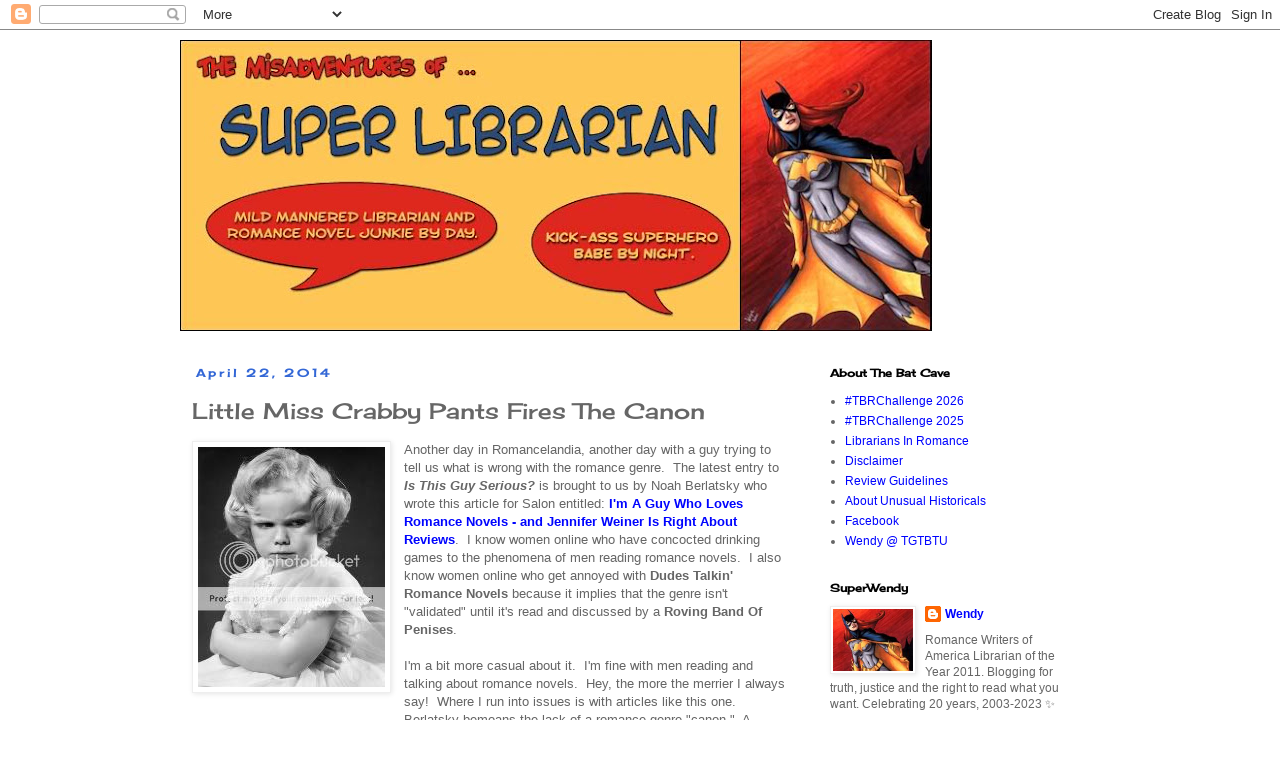

--- FILE ---
content_type: text/html; charset=UTF-8
request_url: https://wendythesuperlibrarian.blogspot.com/2014/04/little-miss-crabby-pants-fires-canon.html?showComment=1398277931290
body_size: 58161
content:
<!DOCTYPE html>
<html class='v2' dir='ltr' lang='en'>
<head>
<link href='https://www.blogger.com/static/v1/widgets/335934321-css_bundle_v2.css' rel='stylesheet' type='text/css'/>
<meta content='width=1100' name='viewport'/>
<meta content='text/html; charset=UTF-8' http-equiv='Content-Type'/>
<meta content='blogger' name='generator'/>
<link href='https://wendythesuperlibrarian.blogspot.com/favicon.ico' rel='icon' type='image/x-icon'/>
<link href='https://wendythesuperlibrarian.blogspot.com/2014/04/little-miss-crabby-pants-fires-canon.html' rel='canonical'/>
<link rel="alternate" type="application/atom+xml" title="The Misadventures Of Super Librarian - Atom" href="https://wendythesuperlibrarian.blogspot.com/feeds/posts/default" />
<link rel="alternate" type="application/rss+xml" title="The Misadventures Of Super Librarian - RSS" href="https://wendythesuperlibrarian.blogspot.com/feeds/posts/default?alt=rss" />
<link rel="service.post" type="application/atom+xml" title="The Misadventures Of Super Librarian - Atom" href="https://www.blogger.com/feeds/350052669699480502/posts/default" />

<link rel="alternate" type="application/atom+xml" title="The Misadventures Of Super Librarian - Atom" href="https://wendythesuperlibrarian.blogspot.com/feeds/7063817443347802447/comments/default" />
<!--Can't find substitution for tag [blog.ieCssRetrofitLinks]-->
<link href='http://i66.photobucket.com/albums/h272/super_librarian/CrankyPants.jpg' rel='image_src'/>
<meta content='https://wendythesuperlibrarian.blogspot.com/2014/04/little-miss-crabby-pants-fires-canon.html' property='og:url'/>
<meta content='Little Miss Crabby Pants Fires The Canon' property='og:title'/>
<meta content='A public librarian-written blog about romance novels, baseball, and other random natterings.' property='og:description'/>
<meta content='https://lh3.googleusercontent.com/blogger_img_proxy/AEn0k_tqWMcwQXM6q3pE57Vs8dXJg284lg9HK35TEsVrc9BZEEsCboMcqj8FOFj7jswfnBacQFhqdh8BEBAgjeURUd54J3oECFMkILqf0UkOIhQT6JBO-puoIp3Q0IKxe_CJgOkS-k2BC7LzaNA=w1200-h630-p-k-no-nu' property='og:image'/>
<title>The Misadventures Of Super Librarian: Little Miss Crabby Pants Fires The Canon</title>
<style type='text/css'>@font-face{font-family:'Cherry Cream Soda';font-style:normal;font-weight:400;font-display:swap;src:url(//fonts.gstatic.com/s/cherrycreamsoda/v21/UMBIrOxBrW6w2FFyi9paG0fdVdRciQd9A98ZD47H.woff2)format('woff2');unicode-range:U+0000-00FF,U+0131,U+0152-0153,U+02BB-02BC,U+02C6,U+02DA,U+02DC,U+0304,U+0308,U+0329,U+2000-206F,U+20AC,U+2122,U+2191,U+2193,U+2212,U+2215,U+FEFF,U+FFFD;}</style>
<style id='page-skin-1' type='text/css'><!--
/*
-----------------------------------------------
Blogger Template Style
Name:     Simple
Designer: Blogger
URL:      www.blogger.com
----------------------------------------------- */
/* Content
----------------------------------------------- */
body {
font: normal normal 12px 'Trebuchet MS', Trebuchet, Verdana, sans-serif;
color: #666666;
background: #ffffff none repeat scroll top left;
padding: 0 0 0 0;
}
html body .region-inner {
min-width: 0;
max-width: 100%;
width: auto;
}
h2 {
font-size: 22px;
}
a:link {
text-decoration:none;
color: #0004ff;
}
a:visited {
text-decoration:none;
color: #3367D6;
}
a:hover {
text-decoration:underline;
color: #33aaff;
}
.body-fauxcolumn-outer .fauxcolumn-inner {
background: transparent none repeat scroll top left;
_background-image: none;
}
.body-fauxcolumn-outer .cap-top {
position: absolute;
z-index: 1;
height: 400px;
width: 100%;
}
.body-fauxcolumn-outer .cap-top .cap-left {
width: 100%;
background: transparent none repeat-x scroll top left;
_background-image: none;
}
.content-outer {
-moz-box-shadow: 0 0 0 rgba(0, 0, 0, .15);
-webkit-box-shadow: 0 0 0 rgba(0, 0, 0, .15);
-goog-ms-box-shadow: 0 0 0 #333333;
box-shadow: 0 0 0 rgba(0, 0, 0, .15);
margin-bottom: 1px;
}
.content-inner {
padding: 10px 40px;
}
.content-inner {
background-color: #ffffff;
}
/* Header
----------------------------------------------- */
.header-outer {
background: transparent none repeat-x scroll 0 -400px;
_background-image: none;
}
.Header h1 {
font: normal normal 40px 'Trebuchet MS',Trebuchet,Verdana,sans-serif;
color: #000000;
text-shadow: 0 0 0 rgba(0, 0, 0, .2);
}
.Header h1 a {
color: #000000;
}
.Header .description {
font-size: 18px;
color: #000000;
}
.header-inner .Header .titlewrapper {
padding: 22px 0;
}
.header-inner .Header .descriptionwrapper {
padding: 0 0;
}
/* Tabs
----------------------------------------------- */
.tabs-inner .section:first-child {
border-top: 0 solid #dddddd;
}
.tabs-inner .section:first-child ul {
margin-top: -1px;
border-top: 1px solid #dddddd;
border-left: 1px solid #dddddd;
border-right: 1px solid #dddddd;
}
.tabs-inner .widget ul {
background: transparent none repeat-x scroll 0 -800px;
_background-image: none;
border-bottom: 1px solid #dddddd;
margin-top: 0;
margin-left: -30px;
margin-right: -30px;
}
.tabs-inner .widget li a {
display: inline-block;
padding: .6em 1em;
font: normal normal 12px 'Trebuchet MS', Trebuchet, Verdana, sans-serif;
color: #000000;
border-left: 1px solid #ffffff;
border-right: 1px solid #dddddd;
}
.tabs-inner .widget li:first-child a {
border-left: none;
}
.tabs-inner .widget li.selected a, .tabs-inner .widget li a:hover {
color: #000000;
background-color: #eeeeee;
text-decoration: none;
}
/* Columns
----------------------------------------------- */
.main-outer {
border-top: 0 solid transparent;
}
.fauxcolumn-left-outer .fauxcolumn-inner {
border-right: 1px solid transparent;
}
.fauxcolumn-right-outer .fauxcolumn-inner {
border-left: 1px solid transparent;
}
/* Headings
----------------------------------------------- */
div.widget > h2,
div.widget h2.title {
margin: 0 0 1em 0;
font: normal bold 11px Cherry Cream Soda;
color: #000000;
}
/* Widgets
----------------------------------------------- */
.widget .zippy {
color: #999999;
text-shadow: 2px 2px 1px rgba(0, 0, 0, .1);
}
.widget .popular-posts ul {
list-style: none;
}
/* Posts
----------------------------------------------- */
h2.date-header {
font: normal bold 11px Cherry Cream Soda;
}
.date-header span {
background-color: transparent;
color: #3367d6;
padding: 0.4em;
letter-spacing: 3px;
margin: inherit;
}
.main-inner {
padding-top: 35px;
padding-bottom: 65px;
}
.main-inner .column-center-inner {
padding: 0 0;
}
.main-inner .column-center-inner .section {
margin: 0 1em;
}
.post {
margin: 0 0 45px 0;
}
h3.post-title, .comments h4 {
font: normal normal 22px Cherry Cream Soda;
margin: .75em 0 0;
}
.post-body {
font-size: 110%;
line-height: 1.4;
position: relative;
}
.post-body img, .post-body .tr-caption-container, .Profile img, .Image img,
.BlogList .item-thumbnail img {
padding: 2px;
background: #ffffff;
border: 1px solid #eeeeee;
-moz-box-shadow: 1px 1px 5px rgba(0, 0, 0, .1);
-webkit-box-shadow: 1px 1px 5px rgba(0, 0, 0, .1);
box-shadow: 1px 1px 5px rgba(0, 0, 0, .1);
}
.post-body img, .post-body .tr-caption-container {
padding: 5px;
}
.post-body .tr-caption-container {
color: #666666;
}
.post-body .tr-caption-container img {
padding: 0;
background: transparent;
border: none;
-moz-box-shadow: 0 0 0 rgba(0, 0, 0, .1);
-webkit-box-shadow: 0 0 0 rgba(0, 0, 0, .1);
box-shadow: 0 0 0 rgba(0, 0, 0, .1);
}
.post-header {
margin: 0 0 1.5em;
line-height: 1.6;
font-size: 90%;
}
.post-footer {
margin: 20px -2px 0;
padding: 5px 10px;
color: #666666;
background-color: #eeeeee;
border-bottom: 1px solid #eeeeee;
line-height: 1.6;
font-size: 90%;
}
#comments .comment-author {
padding-top: 1.5em;
border-top: 1px solid transparent;
background-position: 0 1.5em;
}
#comments .comment-author:first-child {
padding-top: 0;
border-top: none;
}
.avatar-image-container {
margin: .2em 0 0;
}
#comments .avatar-image-container img {
border: 1px solid #eeeeee;
}
/* Comments
----------------------------------------------- */
.comments .comments-content .icon.blog-author {
background-repeat: no-repeat;
background-image: url([data-uri]);
}
.comments .comments-content .loadmore a {
border-top: 1px solid #999999;
border-bottom: 1px solid #999999;
}
.comments .comment-thread.inline-thread {
background-color: #eeeeee;
}
.comments .continue {
border-top: 2px solid #999999;
}
/* Accents
---------------------------------------------- */
.section-columns td.columns-cell {
border-left: 1px solid transparent;
}
.blog-pager {
background: transparent url(https://resources.blogblog.com/blogblog/data/1kt/simple/paging_dot.png) repeat-x scroll top center;
}
.blog-pager-older-link, .home-link,
.blog-pager-newer-link {
background-color: #ffffff;
padding: 5px;
}
.footer-outer {
border-top: 1px dashed #bbbbbb;
}
/* Mobile
----------------------------------------------- */
body.mobile  {
background-size: auto;
}
.mobile .body-fauxcolumn-outer {
background: transparent none repeat scroll top left;
}
.mobile .body-fauxcolumn-outer .cap-top {
background-size: 100% auto;
}
.mobile .content-outer {
-webkit-box-shadow: 0 0 3px rgba(0, 0, 0, .15);
box-shadow: 0 0 3px rgba(0, 0, 0, .15);
}
.mobile .tabs-inner .widget ul {
margin-left: 0;
margin-right: 0;
}
.mobile .post {
margin: 0;
}
.mobile .main-inner .column-center-inner .section {
margin: 0;
}
.mobile .date-header span {
padding: 0.1em 10px;
margin: 0 -10px;
}
.mobile h3.post-title {
margin: 0;
}
.mobile .blog-pager {
background: transparent none no-repeat scroll top center;
}
.mobile .footer-outer {
border-top: none;
}
.mobile .main-inner, .mobile .footer-inner {
background-color: #ffffff;
}
.mobile-index-contents {
color: #666666;
}
.mobile-link-button {
background-color: #0004ff;
}
.mobile-link-button a:link, .mobile-link-button a:visited {
color: #ffffff;
}
.mobile .tabs-inner .section:first-child {
border-top: none;
}
.mobile .tabs-inner .PageList .widget-content {
background-color: #eeeeee;
color: #000000;
border-top: 1px solid #dddddd;
border-bottom: 1px solid #dddddd;
}
.mobile .tabs-inner .PageList .widget-content .pagelist-arrow {
border-left: 1px solid #dddddd;
}

--></style>
<style id='template-skin-1' type='text/css'><!--
body {
min-width: 1000px;
}
.content-outer, .content-fauxcolumn-outer, .region-inner {
min-width: 1000px;
max-width: 1000px;
_width: 1000px;
}
.main-inner .columns {
padding-left: 0;
padding-right: 300px;
}
.main-inner .fauxcolumn-center-outer {
left: 0;
right: 300px;
/* IE6 does not respect left and right together */
_width: expression(this.parentNode.offsetWidth -
parseInt("0") -
parseInt("300px") + 'px');
}
.main-inner .fauxcolumn-left-outer {
width: 0;
}
.main-inner .fauxcolumn-right-outer {
width: 300px;
}
.main-inner .column-left-outer {
width: 0;
right: 100%;
margin-left: -0;
}
.main-inner .column-right-outer {
width: 300px;
margin-right: -300px;
}
#layout {
min-width: 0;
}
#layout .content-outer {
min-width: 0;
width: 800px;
}
#layout .region-inner {
min-width: 0;
width: auto;
}
body#layout div.add_widget {
padding: 8px;
}
body#layout div.add_widget a {
margin-left: 32px;
}
--></style>
<link href='https://www.blogger.com/dyn-css/authorization.css?targetBlogID=350052669699480502&amp;zx=4239443d-aaad-41d3-8af3-ac43c43ecfbf' media='none' onload='if(media!=&#39;all&#39;)media=&#39;all&#39;' rel='stylesheet'/><noscript><link href='https://www.blogger.com/dyn-css/authorization.css?targetBlogID=350052669699480502&amp;zx=4239443d-aaad-41d3-8af3-ac43c43ecfbf' rel='stylesheet'/></noscript>
<meta name='google-adsense-platform-account' content='ca-host-pub-1556223355139109'/>
<meta name='google-adsense-platform-domain' content='blogspot.com'/>

</head>
<body class='loading variant-simplysimple'>
<div class='navbar section' id='navbar' name='Navbar'><div class='widget Navbar' data-version='1' id='Navbar1'><script type="text/javascript">
    function setAttributeOnload(object, attribute, val) {
      if(window.addEventListener) {
        window.addEventListener('load',
          function(){ object[attribute] = val; }, false);
      } else {
        window.attachEvent('onload', function(){ object[attribute] = val; });
      }
    }
  </script>
<div id="navbar-iframe-container"></div>
<script type="text/javascript" src="https://apis.google.com/js/platform.js"></script>
<script type="text/javascript">
      gapi.load("gapi.iframes:gapi.iframes.style.bubble", function() {
        if (gapi.iframes && gapi.iframes.getContext) {
          gapi.iframes.getContext().openChild({
              url: 'https://www.blogger.com/navbar/350052669699480502?po\x3d7063817443347802447\x26origin\x3dhttps://wendythesuperlibrarian.blogspot.com',
              where: document.getElementById("navbar-iframe-container"),
              id: "navbar-iframe"
          });
        }
      });
    </script><script type="text/javascript">
(function() {
var script = document.createElement('script');
script.type = 'text/javascript';
script.src = '//pagead2.googlesyndication.com/pagead/js/google_top_exp.js';
var head = document.getElementsByTagName('head')[0];
if (head) {
head.appendChild(script);
}})();
</script>
</div></div>
<div class='body-fauxcolumns'>
<div class='fauxcolumn-outer body-fauxcolumn-outer'>
<div class='cap-top'>
<div class='cap-left'></div>
<div class='cap-right'></div>
</div>
<div class='fauxborder-left'>
<div class='fauxborder-right'></div>
<div class='fauxcolumn-inner'>
</div>
</div>
<div class='cap-bottom'>
<div class='cap-left'></div>
<div class='cap-right'></div>
</div>
</div>
</div>
<div class='content'>
<div class='content-fauxcolumns'>
<div class='fauxcolumn-outer content-fauxcolumn-outer'>
<div class='cap-top'>
<div class='cap-left'></div>
<div class='cap-right'></div>
</div>
<div class='fauxborder-left'>
<div class='fauxborder-right'></div>
<div class='fauxcolumn-inner'>
</div>
</div>
<div class='cap-bottom'>
<div class='cap-left'></div>
<div class='cap-right'></div>
</div>
</div>
</div>
<div class='content-outer'>
<div class='content-cap-top cap-top'>
<div class='cap-left'></div>
<div class='cap-right'></div>
</div>
<div class='fauxborder-left content-fauxborder-left'>
<div class='fauxborder-right content-fauxborder-right'></div>
<div class='content-inner'>
<header>
<div class='header-outer'>
<div class='header-cap-top cap-top'>
<div class='cap-left'></div>
<div class='cap-right'></div>
</div>
<div class='fauxborder-left header-fauxborder-left'>
<div class='fauxborder-right header-fauxborder-right'></div>
<div class='region-inner header-inner'>
<div class='header section' id='header' name='Header'><div class='widget Header' data-version='1' id='Header1'>
<div id='header-inner'>
<a href='https://wendythesuperlibrarian.blogspot.com/' style='display: block'>
<img alt='The Misadventures Of Super Librarian' height='291px; ' id='Header1_headerimg' src='https://blogger.googleusercontent.com/img/a/AVvXsEjrbrcLM8mfdrXBIucpoqy1HCF3DwyLW6t9MOH6Y-qEtAriCAVObqKg38A204eHZXfbW39f1ptt5dGQJW9xy4RbL-8tC-yIHbL-ly17RbXYDIHe7ABsUuBehSJBulP34Ieui83U8SDN-1PnVVqkNxs_3XO1s1poRwSf1v6Vo2ctsFs5uJjz7DcsMHl7fw=s752' style='display: block' width='752px; '/>
</a>
</div>
</div></div>
</div>
</div>
<div class='header-cap-bottom cap-bottom'>
<div class='cap-left'></div>
<div class='cap-right'></div>
</div>
</div>
</header>
<div class='tabs-outer'>
<div class='tabs-cap-top cap-top'>
<div class='cap-left'></div>
<div class='cap-right'></div>
</div>
<div class='fauxborder-left tabs-fauxborder-left'>
<div class='fauxborder-right tabs-fauxborder-right'></div>
<div class='region-inner tabs-inner'>
<div class='tabs no-items section' id='crosscol' name='Cross-Column'></div>
<div class='tabs no-items section' id='crosscol-overflow' name='Cross-Column 2'></div>
</div>
</div>
<div class='tabs-cap-bottom cap-bottom'>
<div class='cap-left'></div>
<div class='cap-right'></div>
</div>
</div>
<div class='main-outer'>
<div class='main-cap-top cap-top'>
<div class='cap-left'></div>
<div class='cap-right'></div>
</div>
<div class='fauxborder-left main-fauxborder-left'>
<div class='fauxborder-right main-fauxborder-right'></div>
<div class='region-inner main-inner'>
<div class='columns fauxcolumns'>
<div class='fauxcolumn-outer fauxcolumn-center-outer'>
<div class='cap-top'>
<div class='cap-left'></div>
<div class='cap-right'></div>
</div>
<div class='fauxborder-left'>
<div class='fauxborder-right'></div>
<div class='fauxcolumn-inner'>
</div>
</div>
<div class='cap-bottom'>
<div class='cap-left'></div>
<div class='cap-right'></div>
</div>
</div>
<div class='fauxcolumn-outer fauxcolumn-left-outer'>
<div class='cap-top'>
<div class='cap-left'></div>
<div class='cap-right'></div>
</div>
<div class='fauxborder-left'>
<div class='fauxborder-right'></div>
<div class='fauxcolumn-inner'>
</div>
</div>
<div class='cap-bottom'>
<div class='cap-left'></div>
<div class='cap-right'></div>
</div>
</div>
<div class='fauxcolumn-outer fauxcolumn-right-outer'>
<div class='cap-top'>
<div class='cap-left'></div>
<div class='cap-right'></div>
</div>
<div class='fauxborder-left'>
<div class='fauxborder-right'></div>
<div class='fauxcolumn-inner'>
</div>
</div>
<div class='cap-bottom'>
<div class='cap-left'></div>
<div class='cap-right'></div>
</div>
</div>
<!-- corrects IE6 width calculation -->
<div class='columns-inner'>
<div class='column-center-outer'>
<div class='column-center-inner'>
<div class='main section' id='main' name='Main'><div class='widget Blog' data-version='1' id='Blog1'>
<div class='blog-posts hfeed'>

          <div class="date-outer">
        
<h2 class='date-header'><span>April 22, 2014</span></h2>

          <div class="date-posts">
        
<div class='post-outer'>
<div class='post hentry uncustomized-post-template' itemprop='blogPost' itemscope='itemscope' itemtype='http://schema.org/BlogPosting'>
<meta content='http://i66.photobucket.com/albums/h272/super_librarian/CrankyPants.jpg' itemprop='image_url'/>
<meta content='350052669699480502' itemprop='blogId'/>
<meta content='7063817443347802447' itemprop='postId'/>
<a name='7063817443347802447'></a>
<h3 class='post-title entry-title' itemprop='name'>
Little Miss Crabby Pants Fires The Canon
</h3>
<div class='post-header'>
<div class='post-header-line-1'></div>
</div>
<div class='post-body entry-content' id='post-body-7063817443347802447' itemprop='description articleBody'>
<div class="separator" style="clear: both; text-align: center;">
<a href="http://i66.photobucket.com/albums/h272/super_librarian/CrankyPants.jpg" imageanchor="1" style="clear: left; float: left; margin-bottom: 1em; margin-right: 1em;"><img border="0" src="https://lh3.googleusercontent.com/blogger_img_proxy/AEn0k_tqWMcwQXM6q3pE57Vs8dXJg284lg9HK35TEsVrc9BZEEsCboMcqj8FOFj7jswfnBacQFhqdh8BEBAgjeURUd54J3oECFMkILqf0UkOIhQT6JBO-puoIp3Q0IKxe_CJgOkS-k2BC7LzaNA=s0-d"></a></div>
Another day in Romancelandia, another day with a guy trying to tell us what is wrong with the romance genre.&nbsp; The latest entry to <i><b>Is This Guy Serious?</b></i> is brought to us by Noah Berlatsky who wrote this article for Salon entitled: <a href="http://www.salon.com/2014/04/21/im_a_guy_who_loves_romance_novels_and_jennifer_weiner_is_right_about_reviews/" target="_blank"><b>I'm A Guy Who Loves Romance Novels - and Jennifer Weiner Is Right About Reviews</b></a>.&nbsp; I know women online who have concocted drinking games to the phenomena of men reading romance novels.&nbsp; I also know women online who get annoyed with <b>Dudes Talkin' Romance Novels</b> because it implies that the genre isn't "validated" until it's read and discussed by a <b>Roving Band Of Penises</b>.<br />
<br />
I'm a bit more casual about it.&nbsp; I'm fine with men reading and talking about romance novels.&nbsp; Hey, the more the merrier I always say!&nbsp; Where I run into issues is with articles like this one.&nbsp; Berlatsky bemoans the lack of a romance genre "canon."&nbsp; A definitive list of books within the genre.&nbsp; But digging deeper into his article what he is really bemoaning is <b>A Lack Of Canon Featuring Books That I Deem As "Good</b>."<br />
<br />
That's not how canons work.&nbsp; Don't believe me?&nbsp; Let's ask our good friend Merriam-Webster:<br />
<!--[if gte mso 9]><xml>
 <o:OfficeDocumentSettings>
  <o:AllowPNG/>
 </o:OfficeDocumentSettings>
</xml><![endif]-->

<br />
<blockquote class="tr_bq">
<div class="MsoNormal" style="line-height: normal; margin-bottom: .0001pt; margin-bottom: 0in;">
<span style="font-family: &quot;Times New Roman&quot;,&quot;serif&quot;; font-size: 12.0pt; mso-fareast-font-family: &quot;Times New Roman&quot;;">3 [Middle English, from Late Latin,
from Latin, standard] </span></div>
<div class="MsoNormal" style="line-height: normal; margin-bottom: .0001pt; margin-bottom: 0in;">
<i><span style="font-family: &quot;Times New Roman&quot;,&quot;serif&quot;; font-size: 12.0pt; mso-fareast-font-family: &quot;Times New Roman&quot;;">a</span></i><span style="font-family: &quot;Times New Roman&quot;,&quot;serif&quot;; font-size: 12.0pt; mso-fareast-font-family: &quot;Times New Roman&quot;;">
<b>:</b>&nbsp; an authoritative list of books accepted as Holy Scripture </span></div>
<div class="MsoNormal" style="line-height: normal; margin-bottom: .0001pt; margin-bottom: 0in;">
<i><span style="font-family: &quot;Times New Roman&quot;,&quot;serif&quot;; font-size: 12.0pt; mso-fareast-font-family: &quot;Times New Roman&quot;;">b</span></i><span style="font-family: &quot;Times New Roman&quot;,&quot;serif&quot;; font-size: 12.0pt; mso-fareast-font-family: &quot;Times New Roman&quot;;">
<b>:</b>&nbsp; the authentic works of a writer </span></div>
<div class="MsoNormal" style="line-height: normal; margin-bottom: .0001pt; margin-bottom: 0in;">
<i><span style="font-family: &quot;Times New Roman&quot;,&quot;serif&quot;; font-size: 12.0pt; mso-fareast-font-family: &quot;Times New Roman&quot;;">c</span></i><span style="font-family: &quot;Times New Roman&quot;,&quot;serif&quot;; font-size: 12.0pt; mso-fareast-font-family: &quot;Times New Roman&quot;;">
<b>:</b>&nbsp; a sanctioned or accepted group or body of related works&nbsp;<the i=""></the></span></div>
</blockquote>
<div class="MsoNormal" style="line-height: normal; margin-bottom: .0001pt; margin-bottom: 0in;">
Notice how the words "<i>good</i>, "<i>enjoyable</i>" or the phrase "<i>shit I'm gonna lurve</i>" are nowhere to be found. 

</div>
<br />
<the canon="" great="" literature="" of="">First, no book anywhere is going to be universally loved.&nbsp; People being people after all.&nbsp; What canons should do is tell you where you've been and show you where you're going.&nbsp; Within the romance genre, the canon should be books that hold historical and cultural significance for the genre.&nbsp; In other words:<b> they're not all going to be books and authors you love</b>.&nbsp; They're not all going to be books and authors who "stand the test of time."&nbsp; They should be books and authors who shape, mold, leaving resonance within that genre.&nbsp; Like the pebble tossed into a quiet stream - <b>there should be a ripple effect</b>.<br />
<br />
Yes, Mr. Berlatsky - there is a romance canon.&nbsp; Reading and enjoying the genre isn't enough.&nbsp; Bemoaning that it's hard to find shit you personally like isn't enough.&nbsp; It's understanding the history of the genre.&nbsp; And lucky you - here I am to give you <b>Wendy's Starter Guide To The Romance Canon That You Think Doesn't Exist</b>.&nbsp; It does exist - it's just not required by law to be validated by your personal tastes and preferences.<br />
<br />
1) <a href="http://en.wikipedia.org/wiki/Jane_Austen" target="_blank">Jane Austen</a>.&nbsp; I would actually argue that Austen isn't necessarily romance, but I'm including her on the list because so many others do consider her as such.&nbsp; Where I think Austen's biggest cultural significance lies is that she was writing books, novels, with a strong female perspective.&nbsp; She was writing about shit that women wanted to read about.&nbsp; Bloody revolutionary.<br />
<br />
2) <a href="http://en.wikipedia.org/wiki/The_Sheik_%28novel%29" target="_blank">The Sheikh by Edith Maude Hull</a>.&nbsp; Published in 1919 and for that reason an extremely problematic book.&nbsp; But a real ground breaker in terms of exploring female sexuality.<br />
<br />
3) <a href="http://en.wikipedia.org/wiki/Georgette_Heyer" target="_blank">Georgette Heyer</a>.&nbsp; The Regency-set historical romance as we know it today is about 95% Heyer and 5% Austen.&nbsp; Austen was writing about contemporaries, Heyer was writing "historicals."&nbsp; Her influence among entire generations of historical romance fans and writers cannot be overstated.&nbsp; Love her books, hate her books - there's not denying her importance.<br />
<br />
</the><br />
<div class="separator" style="clear: both; text-align: center;">
<a href="http://i66.photobucket.com/albums/h272/super_librarian/Romance-1.jpg" imageanchor="1" style="clear: right; float: right; margin-bottom: 1em; margin-left: 1em;"><img border="0" height="200" src="https://lh3.googleusercontent.com/blogger_img_proxy/AEn0k_uxNADKbqM0-XW5xVbnLDOb-SbPcl9frKSxR-g83b6NLM_7gJa1zzuHAx9F-qGDurDcEC4ZXp6rMgsDG3bOSqe75tcvjtYcYlZA1LWBPdCIDem52j6Pa12WdPqFl_6uSJPnMkXxynE=s0-d" width="156"></a></div>
4) The Gothic Queens.&nbsp; <a href="http://en.wikipedia.org/wiki/Mary_Stewart_%28novelist%29" target="_blank">Mary Stewart</a>, <a href="http://en.wikipedia.org/wiki/Eleanor_Hibbert" target="_blank">Victoria Holt</a>, <a href="http://en.wikipedia.org/wiki/Phyllis_Whitney" target="_blank">Phyllis Whitney</a>, <a href="http://en.wikipedia.org/wiki/Barbara_Michaels" target="_blank">Barbara Michaels</a> - the women who gave a voice to genre-benders.&nbsp; Not only is their influence keenly responsible for romantic suspense, their reach goes beyond romance and dips into the mystery/suspense genres as well.<br />
<br />
5) <a href="http://en.wikipedia.org/wiki/The_Flame_and_the_Flower" target="_blank">The Flame and the Flower by Kathleen Woodiwiss</a>.&nbsp; A true game-changer.&nbsp; A cultural event.&nbsp; It was the <i>Fifty Shades</i> of the time.&nbsp; It started a revolution in romance, the lusty bodice ripper.&nbsp; It gave a voice to women and their sexuality at a time when exploring that sexuality was met with extreme prejudice and derision (you could argue not a whole lot has changed).&nbsp; Yes the language is over the top.&nbsp; Yes rapey-heroes suck.&nbsp; But within historical context (see #2) - its importance should not be overlooked.&nbsp; Raise your glass, bow down before the queen.&nbsp; We all should thank Ms. Woodiwiss.<br />
<br />
6) <a href="http://www.noraroberts.com/" target="_blank">Nora Roberts</a>.&nbsp; Berlatsky finds her prose atrocious (dude, <i>whatever</i>), but you cannot discuss romance canon without Roberts.&nbsp; The problem comes with the fact that she's so bloody prolific.&nbsp; I would argue her place belongs on this list with her category romances and her series books.&nbsp; Nora's category work was revolutionary at the time she was publishing them.&nbsp; The heroines had lives outside the romance.&nbsp; They "existed" outside of the romance.&nbsp; Nora's category heroines didn't NEED the hero - they simply got "better" with the heroes.&nbsp; That's a <u><b>huge</b></u> distinction.&nbsp; Also, the influence of her trilogies and connected series books cannot be ignored.&nbsp; There were series before Nora, but certainly I think you can look at her for pushing their importance and desirability among the romance readership.<br />
<br />
7) <a href="http://www.krentz-quick.com/" target="_blank">Jayne Ann Krentz</a>.&nbsp; Another tricky one.&nbsp; She wrote some well respected single title contemporaries (I'm specifically thinking of the mid-to-late 1990s stuff) and you can easily make an argument for her Jayne Castle work.&nbsp; But you know what?&nbsp; I'm going with Amanda Quick.&nbsp; Specifically the earliest Quick historicals.&nbsp; I think those books helped bring a lot of readers <u><b>back</b></u> to historical romance after years of lusty over-the-top bodice rippers.&nbsp; What Quick was writing was very different for the time and traces of that voice can be found among many of today's newer writers.<br />
<br />
8) <a href="http://www.christinefeehan.com/" target="_blank">Christine Feehan</a>.&nbsp; Love her, hate her, she was doing paranormal romance before it was cool.&nbsp; She was doing it when supposedly "nobody wanted to read it."&nbsp; She deserves some respect for that.<br />
<br />
9) <a href="http://francinerivers.com/books/redeeming-love" target="_blank">Redeeming Love by Francine Rivers</a>.&nbsp; The influence of this work on the inspirational sub genre cannot be overstated.&nbsp; Rivers lit the fuse and threw a Molotov cocktail into a market that desperately needed it.&nbsp; Before Rivers?&nbsp; Inspirationals were home to saccharine do-gooders who never stumbled, never felt temptation - in other words, they had <u><b>no</b></u> flaws.&nbsp; Or at least, you know, "real" flaws.&nbsp; Ask any inspirational romance author working today, this book makes their list.&nbsp; It's that important.<br />
<br />
10) <a href="http://www.suzannebrockmann.com/" target="_blank">Suzanne Brockmann</a>.&nbsp; Were there military heroes before Brockmann?&nbsp; Yes.&nbsp; But I would argue what Brockmann did was take the military hero and catapult him into super-stardom.&nbsp; She's the reason there are hundreds of thousands of SEALs in Romancelandia - be that for good or ill.<br />
<br />
<div class="separator" style="clear: both; text-align: center;">
<a href="http://i66.photobucket.com/albums/h272/super_librarian/Romance.jpg" imageanchor="1" style="clear: left; float: left; margin-bottom: 1em; margin-right: 1em;"><img border="0" height="200" src="https://lh3.googleusercontent.com/blogger_img_proxy/AEn0k_sSDEJSyKEVIMCZIemU_Vru_oC4PCpPcnhuEnl8R9nuFtWlyNwPGrmYf9SQknhHVqMn5K2Vngl49yXh5opfdNsmfHGvK2j0KtRBYNfXw96yjRJbloUjpHExnovmsk2FYv5xCTVboA=s0-d" width="145"></a></div>
11) The Erotic Romance Goddesses.&nbsp; <a href="http://www.bertricesmall.net/" target="_blank">Bertrice Small</a>, <a href="http://www.theadevine.com/" target="_blank">Thea Devine</a>, <a href="http://www.susanjohnsonauthor.com/" target="_blank">Susan Johnson</a>, <a href="http://www.robinschone.com/" target="_blank">Robin Schone</a>.&nbsp; There is NO erotic romance sub genre without these amazing women.&nbsp; Love them, hate them, repeat after me -<b> the sub genre does not exist without the groundbreaking work these women did</b>, especially with "mainstream" publishers.&nbsp; Yes, women have voices, and yes - we like sex.<br />
<br />
12) <a href="http://www.sandrakitt.com/" target="_blank">The Color of Love by Sandra Kitt</a>.&nbsp; What Terry McMillan did for mainstream women's fiction, Sandra Kitt did for the romance genre.&nbsp; She gave a voice to African American women.&nbsp; She showed readers that romance heroines could and do look just like they do.&nbsp; We still live in a world (sadly) where interracial relationships are given the side-eye, and this mid-1990s release has influenced many authors who have followed. <br />
<br />
I think anytime you read a classic or a "canon" title, you have to approach it from a historical perspective.&nbsp; Would many of these books "hold up" to contemporary readers?&nbsp; Maybe not.&nbsp; But what they do is tell a story of a genre.&nbsp; They tell a story of a genre that continues to be vibrant and interesting, a genre that continues to evolve over time.&nbsp; As women change, as the culture changes, as time marches on - genre fiction (not just romance) reflects that.&nbsp; It's literature (yes, literature) that exists in the here and now.&nbsp; It helps to tell a story of who we were and who we hope to become.&nbsp; That Mr. Berlatsky is canon.&nbsp; Even if it is books and authors you don't necessarily "like."<br />
<br />
<div class="separator" style="clear: both; text-align: center;">
<a href="http://i66.photobucket.com/albums/h272/super_librarian/Drunklibrarian.jpg" imageanchor="1" style="clear: right; float: right; margin-bottom: 1em; margin-left: 1em;"><img border="0" src="https://lh3.googleusercontent.com/blogger_img_proxy/AEn0k_vvRxQCwqPcIAxVDH8rFkRcwkj1VR7ZZb-_AUG-hrRZBbuxa8qEdnr-j3fm8A7pG6vni9f9yf6nn2BRb2j1fpyPwsgh3VyH4jWnNTLT_otStnGckXfEC4mSmLdh2w68HOxiRb_HFORm4g4opg=s0-d"></a></div>
<b>This is <i>hardly</i> an exhaustive list.&nbsp; I would love to hear your additions to the romance canon (and why) in the comments section.</b>
<div style='clear: both;'></div>
</div>
<div class='post-footer'>
<div class='post-footer-line post-footer-line-1'>
<span class='post-author vcard'>
Posted by
<span class='fn' itemprop='author' itemscope='itemscope' itemtype='http://schema.org/Person'>
<meta content='https://www.blogger.com/profile/12485867264936716806' itemprop='url'/>
<a class='g-profile' href='https://www.blogger.com/profile/12485867264936716806' rel='author' title='author profile'>
<span itemprop='name'>Wendy</span>
</a>
</span>
</span>
<span class='post-timestamp'>
@
<meta content='https://wendythesuperlibrarian.blogspot.com/2014/04/little-miss-crabby-pants-fires-canon.html' itemprop='url'/>
<a class='timestamp-link' href='https://wendythesuperlibrarian.blogspot.com/2014/04/little-miss-crabby-pants-fires-canon.html' rel='bookmark' title='permanent link'><abbr class='published' itemprop='datePublished' title='2014-04-22T11:00:00-07:00'>11:00&#8239;AM</abbr></a>
</span>
<span class='post-comment-link'>
</span>
<span class='post-icons'>
<span class='item-action'>
<a href='https://www.blogger.com/email-post/350052669699480502/7063817443347802447' title='Email Post'>
<img alt='' class='icon-action' height='13' src='https://resources.blogblog.com/img/icon18_email.gif' width='18'/>
</a>
</span>
</span>
<div class='post-share-buttons goog-inline-block'>
<a class='goog-inline-block share-button sb-email' href='https://www.blogger.com/share-post.g?blogID=350052669699480502&postID=7063817443347802447&target=email' target='_blank' title='Email This'><span class='share-button-link-text'>Email This</span></a><a class='goog-inline-block share-button sb-blog' href='https://www.blogger.com/share-post.g?blogID=350052669699480502&postID=7063817443347802447&target=blog' onclick='window.open(this.href, "_blank", "height=270,width=475"); return false;' target='_blank' title='BlogThis!'><span class='share-button-link-text'>BlogThis!</span></a><a class='goog-inline-block share-button sb-twitter' href='https://www.blogger.com/share-post.g?blogID=350052669699480502&postID=7063817443347802447&target=twitter' target='_blank' title='Share to X'><span class='share-button-link-text'>Share to X</span></a><a class='goog-inline-block share-button sb-facebook' href='https://www.blogger.com/share-post.g?blogID=350052669699480502&postID=7063817443347802447&target=facebook' onclick='window.open(this.href, "_blank", "height=430,width=640"); return false;' target='_blank' title='Share to Facebook'><span class='share-button-link-text'>Share to Facebook</span></a><a class='goog-inline-block share-button sb-pinterest' href='https://www.blogger.com/share-post.g?blogID=350052669699480502&postID=7063817443347802447&target=pinterest' target='_blank' title='Share to Pinterest'><span class='share-button-link-text'>Share to Pinterest</span></a>
</div>
</div>
<div class='post-footer-line post-footer-line-2'>
<span class='post-labels'>
Tags:
<a href='https://wendythesuperlibrarian.blogspot.com/search/label/Little%20Miss%20Crabby%20Pants' rel='tag'>Little Miss Crabby Pants</a>,
<a href='https://wendythesuperlibrarian.blogspot.com/search/label/Wendy%27s%20On%20Her%20Soapbox%20Again' rel='tag'>Wendy&#39;s On Her Soapbox Again</a>
</span>
</div>
<div class='post-footer-line post-footer-line-3'>
<span class='post-location'>
</span>
</div>
</div>
</div>
<div class='comments' id='comments'>
<a name='comments'></a>
<h4>111 comments:</h4>
<div id='Blog1_comments-block-wrapper'>
<dl class='avatar-comment-indent' id='comments-block'>
<dt class='comment-author ' id='c4232905286069779665'>
<a name='c4232905286069779665'></a>
<div class="avatar-image-container vcard"><span dir="ltr"><a href="https://www.blogger.com/profile/13457862962618886252" target="" rel="nofollow" onclick="" class="avatar-hovercard" id="av-4232905286069779665-13457862962618886252"><img src="https://resources.blogblog.com/img/blank.gif" width="35" height="35" class="delayLoad" style="display: none;" longdesc="//2.bp.blogspot.com/-yD352JeHaMc/YbojTtQnrPI/AAAAAAAAGzk/0B82F-5srnYMn3c-OJuCe1z0UCtG9wiQACK4BGAYYCw/s35/me%252B42.jpg" alt="" title="Jo Bourne">

<noscript><img src="//2.bp.blogspot.com/-yD352JeHaMc/YbojTtQnrPI/AAAAAAAAGzk/0B82F-5srnYMn3c-OJuCe1z0UCtG9wiQACK4BGAYYCw/s35/me%252B42.jpg" width="35" height="35" class="photo" alt=""></noscript></a></span></div>
<a href='https://www.blogger.com/profile/13457862962618886252' rel='nofollow'>Jo Bourne</a>
said...
</dt>
<dd class='comment-body' id='Blog1_cmt-4232905286069779665'>
<p>
I love your list.  These are influential books.  These are canon.
</p>
</dd>
<dd class='comment-footer'>
<span class='comment-timestamp'>
<a href='https://wendythesuperlibrarian.blogspot.com/2014/04/little-miss-crabby-pants-fires-canon.html?showComment=1398191021516#c4232905286069779665' title='comment permalink'>
April 22, 2014 at 11:23&#8239;AM
</a>
<span class='item-control blog-admin pid-1973020659'>
<a class='comment-delete' href='https://www.blogger.com/comment/delete/350052669699480502/4232905286069779665' title='Delete Comment'>
<img src='https://resources.blogblog.com/img/icon_delete13.gif'/>
</a>
</span>
</span>
</dd>
<dt class='comment-author ' id='c8495636958263795253'>
<a name='c8495636958263795253'></a>
<div class="avatar-image-container vcard"><span dir="ltr"><a href="https://www.blogger.com/profile/14665665401551658932" target="" rel="nofollow" onclick="" class="avatar-hovercard" id="av-8495636958263795253-14665665401551658932"><img src="https://resources.blogblog.com/img/blank.gif" width="35" height="35" class="delayLoad" style="display: none;" longdesc="//blogger.googleusercontent.com/img/b/R29vZ2xl/AVvXsEg-Q8p_3BRZj-O_7mT-Qo18XmdnIAjBRe7IgojdMcMm_7csDNLQVgnnJjoEgGHle61W-0vpHnULRzQb5oXOq8WHEnsEa6fUr4hJefxbhnTHbuHwrq5_150uHd9YCeLH41A/s45-c/DSC01664.jpg" alt="" title="Phyl">

<noscript><img src="//blogger.googleusercontent.com/img/b/R29vZ2xl/AVvXsEg-Q8p_3BRZj-O_7mT-Qo18XmdnIAjBRe7IgojdMcMm_7csDNLQVgnnJjoEgGHle61W-0vpHnULRzQb5oXOq8WHEnsEa6fUr4hJefxbhnTHbuHwrq5_150uHd9YCeLH41A/s45-c/DSC01664.jpg" width="35" height="35" class="photo" alt=""></noscript></a></span></div>
<a href='https://www.blogger.com/profile/14665665401551658932' rel='nofollow'>Phyl</a>
said...
</dt>
<dd class='comment-body' id='Blog1_cmt-8495636958263795253'>
<p>
3.5? Tucked in there might be authors like Emilie Loring and Grace Livingston Hill. Pure virginal heroines from the former, redeemed heroes and heroines from the latter. Prolific authors I devoured when I was 13 before discovering the gothics.
</p>
</dd>
<dd class='comment-footer'>
<span class='comment-timestamp'>
<a href='https://wendythesuperlibrarian.blogspot.com/2014/04/little-miss-crabby-pants-fires-canon.html?showComment=1398191104948#c8495636958263795253' title='comment permalink'>
April 22, 2014 at 11:25&#8239;AM
</a>
<span class='item-control blog-admin pid-2080034476'>
<a class='comment-delete' href='https://www.blogger.com/comment/delete/350052669699480502/8495636958263795253' title='Delete Comment'>
<img src='https://resources.blogblog.com/img/icon_delete13.gif'/>
</a>
</span>
</span>
</dd>
<dt class='comment-author ' id='c2055071779605119946'>
<a name='c2055071779605119946'></a>
<div class="avatar-image-container vcard"><span dir="ltr"><a href="https://www.blogger.com/profile/14665665401551658932" target="" rel="nofollow" onclick="" class="avatar-hovercard" id="av-2055071779605119946-14665665401551658932"><img src="https://resources.blogblog.com/img/blank.gif" width="35" height="35" class="delayLoad" style="display: none;" longdesc="//blogger.googleusercontent.com/img/b/R29vZ2xl/AVvXsEg-Q8p_3BRZj-O_7mT-Qo18XmdnIAjBRe7IgojdMcMm_7csDNLQVgnnJjoEgGHle61W-0vpHnULRzQb5oXOq8WHEnsEa6fUr4hJefxbhnTHbuHwrq5_150uHd9YCeLH41A/s45-c/DSC01664.jpg" alt="" title="Phyl">

<noscript><img src="//blogger.googleusercontent.com/img/b/R29vZ2xl/AVvXsEg-Q8p_3BRZj-O_7mT-Qo18XmdnIAjBRe7IgojdMcMm_7csDNLQVgnnJjoEgGHle61W-0vpHnULRzQb5oXOq8WHEnsEa6fUr4hJefxbhnTHbuHwrq5_150uHd9YCeLH41A/s45-c/DSC01664.jpg" width="35" height="35" class="photo" alt=""></noscript></a></span></div>
<a href='https://www.blogger.com/profile/14665665401551658932' rel='nofollow'>Phyl</a>
said...
</dt>
<dd class='comment-body' id='Blog1_cmt-2055071779605119946'>
<p>
P.S. This post is AWESOME.
</p>
</dd>
<dd class='comment-footer'>
<span class='comment-timestamp'>
<a href='https://wendythesuperlibrarian.blogspot.com/2014/04/little-miss-crabby-pants-fires-canon.html?showComment=1398191134840#c2055071779605119946' title='comment permalink'>
April 22, 2014 at 11:25&#8239;AM
</a>
<span class='item-control blog-admin pid-2080034476'>
<a class='comment-delete' href='https://www.blogger.com/comment/delete/350052669699480502/2055071779605119946' title='Delete Comment'>
<img src='https://resources.blogblog.com/img/icon_delete13.gif'/>
</a>
</span>
</span>
</dd>
<dt class='comment-author ' id='c7590680459939129449'>
<a name='c7590680459939129449'></a>
<div class="avatar-image-container vcard"><span dir="ltr"><a href="https://www.blogger.com/profile/11374278685536530837" target="" rel="nofollow" onclick="" class="avatar-hovercard" id="av-7590680459939129449-11374278685536530837"><img src="https://resources.blogblog.com/img/blank.gif" width="35" height="35" class="delayLoad" style="display: none;" longdesc="//blogger.googleusercontent.com/img/b/R29vZ2xl/AVvXsEhVBHDU-7m9woM3EqJ-fYl3qDoxjFP4maYk8Bu0kndN3BM1ZXjzFRZ7ijeguH8apH8CaPe5MFe8IVUwBsd54v4XFARV9Nh2AcWS2TWoy3PA8lYNwn5eoOnzAh-HtDIE-A/s45-c/Booklady.jpg" alt="" title="Barb in Maryland">

<noscript><img src="//blogger.googleusercontent.com/img/b/R29vZ2xl/AVvXsEhVBHDU-7m9woM3EqJ-fYl3qDoxjFP4maYk8Bu0kndN3BM1ZXjzFRZ7ijeguH8apH8CaPe5MFe8IVUwBsd54v4XFARV9Nh2AcWS2TWoy3PA8lYNwn5eoOnzAh-HtDIE-A/s45-c/Booklady.jpg" width="35" height="35" class="photo" alt=""></noscript></a></span></div>
<a href='https://www.blogger.com/profile/11374278685536530837' rel='nofollow'>Barb in Maryland</a>
said...
</dt>
<dd class='comment-body' id='Blog1_cmt-7590680459939129449'>
<p>
Wendy<br />Your list rocks!  <br />Thanks you, especially, for mentioning the &#39;modern&#39; era Gothic Queens.  They often get overlooked when folks talk about the growth of Romance.  But I can still remember the thrill of reading those books as a teen and anxiously awaiting each new release. (Why, yes, I AM older than dirt!)<br />Keep preaching.  Alas, there is always someone who hasn&#39;t gotten the message.<br />
</p>
</dd>
<dd class='comment-footer'>
<span class='comment-timestamp'>
<a href='https://wendythesuperlibrarian.blogspot.com/2014/04/little-miss-crabby-pants-fires-canon.html?showComment=1398192813904#c7590680459939129449' title='comment permalink'>
April 22, 2014 at 11:53&#8239;AM
</a>
<span class='item-control blog-admin pid-1215870377'>
<a class='comment-delete' href='https://www.blogger.com/comment/delete/350052669699480502/7590680459939129449' title='Delete Comment'>
<img src='https://resources.blogblog.com/img/icon_delete13.gif'/>
</a>
</span>
</span>
</dd>
<dt class='comment-author ' id='c5613977071504918515'>
<a name='c5613977071504918515'></a>
<div class="avatar-image-container avatar-stock"><span dir="ltr"><a href="https://www.blogger.com/profile/04479700243179732234" target="" rel="nofollow" onclick="" class="avatar-hovercard" id="av-5613977071504918515-04479700243179732234"><img src="//www.blogger.com/img/blogger_logo_round_35.png" width="35" height="35" alt="" title="Unknown">

</a></span></div>
<a href='https://www.blogger.com/profile/04479700243179732234' rel='nofollow'>Unknown</a>
said...
</dt>
<dd class='comment-body' id='Blog1_cmt-5613977071504918515'>
<p>
Yes! This is a great post. These books were the leaders in change. The themes and roles women played also showcase the changing role of women from the 1960s on. From the gothic heroines and nurse category romance books to where we are today. Thanks so much for this. I will be sharing. 
</p>
</dd>
<dd class='comment-footer'>
<span class='comment-timestamp'>
<a href='https://wendythesuperlibrarian.blogspot.com/2014/04/little-miss-crabby-pants-fires-canon.html?showComment=1398193263988#c5613977071504918515' title='comment permalink'>
April 22, 2014 at 12:01&#8239;PM
</a>
<span class='item-control blog-admin pid-1374953951'>
<a class='comment-delete' href='https://www.blogger.com/comment/delete/350052669699480502/5613977071504918515' title='Delete Comment'>
<img src='https://resources.blogblog.com/img/icon_delete13.gif'/>
</a>
</span>
</span>
</dd>
<dt class='comment-author ' id='c8654145216937753719'>
<a name='c8654145216937753719'></a>
<div class="avatar-image-container vcard"><span dir="ltr"><a href="https://www.blogger.com/profile/00426524354823232002" target="" rel="nofollow" onclick="" class="avatar-hovercard" id="av-8654145216937753719-00426524354823232002"><img src="https://resources.blogblog.com/img/blank.gif" width="35" height="35" class="delayLoad" style="display: none;" longdesc="//blogger.googleusercontent.com/img/b/R29vZ2xl/AVvXsEjt6xVp7zAZ5uUo05SMCBX8WDb1dpCPD8zSIMmN_xtFCi1oiP25RmkG5EbGOfE7dRQS6owUgGoRz-WljHKDemw3We9WYUi28yyA5PjudCbGDi3zjaXM0blesi9siYvaYg/s45-c/Woggle.gif" alt="" title="E. M. Selinger">

<noscript><img src="//blogger.googleusercontent.com/img/b/R29vZ2xl/AVvXsEjt6xVp7zAZ5uUo05SMCBX8WDb1dpCPD8zSIMmN_xtFCi1oiP25RmkG5EbGOfE7dRQS6owUgGoRz-WljHKDemw3We9WYUi28yyA5PjudCbGDi3zjaXM0blesi9siYvaYg/s45-c/Woggle.gif" width="35" height="35" class="photo" alt=""></noscript></a></span></div>
<a href='https://www.blogger.com/profile/00426524354823232002' rel='nofollow'>E. M. Selinger</a>
said...
</dt>
<dd class='comment-body' id='Blog1_cmt-8654145216937753719'>
<p>
Thanks for this!  My courses start in the 20th c., so Austen was never an option, but after that?  Looks like I routinely teach more than half of these authors / novels, with other authors in the subgenres you mention above (e.g., Beverly Jenkins rather than Kitt).  [Breathes sigh of relief, goes back to grading.]
</p>
</dd>
<dd class='comment-footer'>
<span class='comment-timestamp'>
<a href='https://wendythesuperlibrarian.blogspot.com/2014/04/little-miss-crabby-pants-fires-canon.html?showComment=1398193377588#c8654145216937753719' title='comment permalink'>
April 22, 2014 at 12:02&#8239;PM
</a>
<span class='item-control blog-admin pid-1483355155'>
<a class='comment-delete' href='https://www.blogger.com/comment/delete/350052669699480502/8654145216937753719' title='Delete Comment'>
<img src='https://resources.blogblog.com/img/icon_delete13.gif'/>
</a>
</span>
</span>
</dd>
<dt class='comment-author ' id='c4582164905593731409'>
<a name='c4582164905593731409'></a>
<div class="avatar-image-container vcard"><span dir="ltr"><a href="https://www.blogger.com/profile/12935846960877972760" target="" rel="nofollow" onclick="" class="avatar-hovercard" id="av-4582164905593731409-12935846960877972760"><img src="https://resources.blogblog.com/img/blank.gif" width="35" height="35" class="delayLoad" style="display: none;" longdesc="//blogger.googleusercontent.com/img/b/R29vZ2xl/AVvXsEhTUTOgz5h9Zo5gIMoQOG3Ri8EOzbhf0f58rqipIrf1mtWuSViSieVYzmkfrEe8oQVZLn3EO1U3R_Lsp3QYzwkbh7xLmpTllfMRBrkKBup0XEX2zw-WMVnFHo51ceyyNg/s45-c/BlytheGifford.JPG" alt="" title="Blythe Gifford">

<noscript><img src="//blogger.googleusercontent.com/img/b/R29vZ2xl/AVvXsEhTUTOgz5h9Zo5gIMoQOG3Ri8EOzbhf0f58rqipIrf1mtWuSViSieVYzmkfrEe8oQVZLn3EO1U3R_Lsp3QYzwkbh7xLmpTllfMRBrkKBup0XEX2zw-WMVnFHo51ceyyNg/s45-c/BlytheGifford.JPG" width="35" height="35" class="photo" alt=""></noscript></a></span></div>
<a href='https://www.blogger.com/profile/12935846960877972760' rel='nofollow'>Blythe Gifford</a>
said...
</dt>
<dd class='comment-body' id='Blog1_cmt-4582164905593731409'>
<p>
I would add Sweet Savage Love by Rosemary Rogers.  Yes, I know she was &quot;second,&quot; but must admit I enjoyed her work more than Woodiwiss and, thus, she was the &quot;game changer&quot; for me.  And the entire Laura Kinsale canon, but, especially, Flowers from the Storm, which proves that even a stroke victim who cannot speak can be a hero.  And the Angelique series, by Sergeanne Golon.  These early, more episodic books might not be strictly &quot;romance&quot; by today&#39;s definition, but they certainly cast the woman as the center of the book.  Which makes me think of Forever Amber...ah, well.  Must stop now.  
</p>
</dd>
<dd class='comment-footer'>
<span class='comment-timestamp'>
<a href='https://wendythesuperlibrarian.blogspot.com/2014/04/little-miss-crabby-pants-fires-canon.html?showComment=1398193573158#c4582164905593731409' title='comment permalink'>
April 22, 2014 at 12:06&#8239;PM
</a>
<span class='item-control blog-admin pid-1593840780'>
<a class='comment-delete' href='https://www.blogger.com/comment/delete/350052669699480502/4582164905593731409' title='Delete Comment'>
<img src='https://resources.blogblog.com/img/icon_delete13.gif'/>
</a>
</span>
</span>
</dd>
<dt class='comment-author ' id='c1125469480987660032'>
<a name='c1125469480987660032'></a>
<div class="avatar-image-container avatar-stock"><span dir="ltr"><img src="//resources.blogblog.com/img/blank.gif" width="35" height="35" alt="" title="Anonymous">

</span></div>
Anonymous
said...
</dt>
<dd class='comment-body' id='Blog1_cmt-1125469480987660032'>
<p>
Absolutely fantastic post. And two great big amens on Krentz &amp; Roberts. 
</p>
</dd>
<dd class='comment-footer'>
<span class='comment-timestamp'>
<a href='https://wendythesuperlibrarian.blogspot.com/2014/04/little-miss-crabby-pants-fires-canon.html?showComment=1398193607028#c1125469480987660032' title='comment permalink'>
April 22, 2014 at 12:06&#8239;PM
</a>
<span class='item-control blog-admin pid-1192259922'>
<a class='comment-delete' href='https://www.blogger.com/comment/delete/350052669699480502/1125469480987660032' title='Delete Comment'>
<img src='https://resources.blogblog.com/img/icon_delete13.gif'/>
</a>
</span>
</span>
</dd>
<dt class='comment-author ' id='c6925991379441087185'>
<a name='c6925991379441087185'></a>
<div class="avatar-image-container avatar-stock"><span dir="ltr"><a href="https://www.blogger.com/profile/03915279584250557219" target="" rel="nofollow" onclick="" class="avatar-hovercard" id="av-6925991379441087185-03915279584250557219"><img src="//www.blogger.com/img/blogger_logo_round_35.png" width="35" height="35" alt="" title="Hannah">

</a></span></div>
<a href='https://www.blogger.com/profile/03915279584250557219' rel='nofollow'>Hannah</a>
said...
</dt>
<dd class='comment-body' id='Blog1_cmt-6925991379441087185'>
<p>
Great post! I would also add Mills and Boon to the list of highly influential publishers/books in the romance canon. Also to Berlansky&#39;s point of romance novels not having a canon because they&#39;re denigrated and despised and have no critical reviews, has he ever read PW or Kirkus Reviews or any number of sources of authoritative book reviews that include romance?
</p>
</dd>
<dd class='comment-footer'>
<span class='comment-timestamp'>
<a href='https://wendythesuperlibrarian.blogspot.com/2014/04/little-miss-crabby-pants-fires-canon.html?showComment=1398194131411#c6925991379441087185' title='comment permalink'>
April 22, 2014 at 12:15&#8239;PM
</a>
<span class='item-control blog-admin pid-1608876612'>
<a class='comment-delete' href='https://www.blogger.com/comment/delete/350052669699480502/6925991379441087185' title='Delete Comment'>
<img src='https://resources.blogblog.com/img/icon_delete13.gif'/>
</a>
</span>
</span>
</dd>
<dt class='comment-author blog-author' id='c18072816850595534'>
<a name='c18072816850595534'></a>
<div class="avatar-image-container vcard"><span dir="ltr"><a href="https://www.blogger.com/profile/12485867264936716806" target="" rel="nofollow" onclick="" class="avatar-hovercard" id="av-18072816850595534-12485867264936716806"><img src="https://resources.blogblog.com/img/blank.gif" width="35" height="35" class="delayLoad" style="display: none;" longdesc="//blogger.googleusercontent.com/img/b/R29vZ2xl/AVvXsEi-IhU4-snAy64rY6tuASwrWYtj8__DRDfmXPDSdmzV_RicJad38yS8z3JrkE8yUsEsq2oNqMFtSyJvQUyIgksIbOWN3GYaKecEpKv0x7ZoyhQgxwTUHSYRNtMwCvRjYw/s45-c/AlterEgo.jpg" alt="" title="Wendy">

<noscript><img src="//blogger.googleusercontent.com/img/b/R29vZ2xl/AVvXsEi-IhU4-snAy64rY6tuASwrWYtj8__DRDfmXPDSdmzV_RicJad38yS8z3JrkE8yUsEsq2oNqMFtSyJvQUyIgksIbOWN3GYaKecEpKv0x7ZoyhQgxwTUHSYRNtMwCvRjYw/s45-c/AlterEgo.jpg" width="35" height="35" class="photo" alt=""></noscript></a></span></div>
<a href='https://www.blogger.com/profile/12485867264936716806' rel='nofollow'>Wendy</a>
said...
</dt>
<dd class='comment-body' id='Blog1_cmt-18072816850595534'>
<p>
Jo: And it&#39;s really only a drop in the bucket.  I probably should have mentioned the Bronte sisters in there somewhere.....
</p>
</dd>
<dd class='comment-footer'>
<span class='comment-timestamp'>
<a href='https://wendythesuperlibrarian.blogspot.com/2014/04/little-miss-crabby-pants-fires-canon.html?showComment=1398194607869#c18072816850595534' title='comment permalink'>
April 22, 2014 at 12:23&#8239;PM
</a>
<span class='item-control blog-admin pid-2004958632'>
<a class='comment-delete' href='https://www.blogger.com/comment/delete/350052669699480502/18072816850595534' title='Delete Comment'>
<img src='https://resources.blogblog.com/img/icon_delete13.gif'/>
</a>
</span>
</span>
</dd>
<dt class='comment-author blog-author' id='c3340187192837630448'>
<a name='c3340187192837630448'></a>
<div class="avatar-image-container vcard"><span dir="ltr"><a href="https://www.blogger.com/profile/12485867264936716806" target="" rel="nofollow" onclick="" class="avatar-hovercard" id="av-3340187192837630448-12485867264936716806"><img src="https://resources.blogblog.com/img/blank.gif" width="35" height="35" class="delayLoad" style="display: none;" longdesc="//blogger.googleusercontent.com/img/b/R29vZ2xl/AVvXsEi-IhU4-snAy64rY6tuASwrWYtj8__DRDfmXPDSdmzV_RicJad38yS8z3JrkE8yUsEsq2oNqMFtSyJvQUyIgksIbOWN3GYaKecEpKv0x7ZoyhQgxwTUHSYRNtMwCvRjYw/s45-c/AlterEgo.jpg" alt="" title="Wendy">

<noscript><img src="//blogger.googleusercontent.com/img/b/R29vZ2xl/AVvXsEi-IhU4-snAy64rY6tuASwrWYtj8__DRDfmXPDSdmzV_RicJad38yS8z3JrkE8yUsEsq2oNqMFtSyJvQUyIgksIbOWN3GYaKecEpKv0x7ZoyhQgxwTUHSYRNtMwCvRjYw/s45-c/AlterEgo.jpg" width="35" height="35" class="photo" alt=""></noscript></a></span></div>
<a href='https://www.blogger.com/profile/12485867264936716806' rel='nofollow'>Wendy</a>
said...
</dt>
<dd class='comment-body' id='Blog1_cmt-3340187192837630448'>
<p>
Phyl: And I&#39;d place inspirational writers like Janette Oke into the category as well.  Certainly widely read and influential for a generation of readers. 
</p>
</dd>
<dd class='comment-footer'>
<span class='comment-timestamp'>
<a href='https://wendythesuperlibrarian.blogspot.com/2014/04/little-miss-crabby-pants-fires-canon.html?showComment=1398194673351#c3340187192837630448' title='comment permalink'>
April 22, 2014 at 12:24&#8239;PM
</a>
<span class='item-control blog-admin pid-2004958632'>
<a class='comment-delete' href='https://www.blogger.com/comment/delete/350052669699480502/3340187192837630448' title='Delete Comment'>
<img src='https://resources.blogblog.com/img/icon_delete13.gif'/>
</a>
</span>
</span>
</dd>
<dt class='comment-author blog-author' id='c805662949282080182'>
<a name='c805662949282080182'></a>
<div class="avatar-image-container vcard"><span dir="ltr"><a href="https://www.blogger.com/profile/12485867264936716806" target="" rel="nofollow" onclick="" class="avatar-hovercard" id="av-805662949282080182-12485867264936716806"><img src="https://resources.blogblog.com/img/blank.gif" width="35" height="35" class="delayLoad" style="display: none;" longdesc="//blogger.googleusercontent.com/img/b/R29vZ2xl/AVvXsEi-IhU4-snAy64rY6tuASwrWYtj8__DRDfmXPDSdmzV_RicJad38yS8z3JrkE8yUsEsq2oNqMFtSyJvQUyIgksIbOWN3GYaKecEpKv0x7ZoyhQgxwTUHSYRNtMwCvRjYw/s45-c/AlterEgo.jpg" alt="" title="Wendy">

<noscript><img src="//blogger.googleusercontent.com/img/b/R29vZ2xl/AVvXsEi-IhU4-snAy64rY6tuASwrWYtj8__DRDfmXPDSdmzV_RicJad38yS8z3JrkE8yUsEsq2oNqMFtSyJvQUyIgksIbOWN3GYaKecEpKv0x7ZoyhQgxwTUHSYRNtMwCvRjYw/s45-c/AlterEgo.jpg" width="35" height="35" class="photo" alt=""></noscript></a></span></div>
<a href='https://www.blogger.com/profile/12485867264936716806' rel='nofollow'>Wendy</a>
said...
</dt>
<dd class='comment-body' id='Blog1_cmt-805662949282080182'>
<p>
Barb: I think you can also credit those modern Gothic writers with influencing paranormal romance.  Certainly many of them wrote paranormal elements into their work, and even smaller sub genres like steampunk have trace Gothic elements, I think.
</p>
</dd>
<dd class='comment-footer'>
<span class='comment-timestamp'>
<a href='https://wendythesuperlibrarian.blogspot.com/2014/04/little-miss-crabby-pants-fires-canon.html?showComment=1398194752213#c805662949282080182' title='comment permalink'>
April 22, 2014 at 12:25&#8239;PM
</a>
<span class='item-control blog-admin pid-2004958632'>
<a class='comment-delete' href='https://www.blogger.com/comment/delete/350052669699480502/805662949282080182' title='Delete Comment'>
<img src='https://resources.blogblog.com/img/icon_delete13.gif'/>
</a>
</span>
</span>
</dd>
<dt class='comment-author blog-author' id='c3742452285794945756'>
<a name='c3742452285794945756'></a>
<div class="avatar-image-container vcard"><span dir="ltr"><a href="https://www.blogger.com/profile/12485867264936716806" target="" rel="nofollow" onclick="" class="avatar-hovercard" id="av-3742452285794945756-12485867264936716806"><img src="https://resources.blogblog.com/img/blank.gif" width="35" height="35" class="delayLoad" style="display: none;" longdesc="//blogger.googleusercontent.com/img/b/R29vZ2xl/AVvXsEi-IhU4-snAy64rY6tuASwrWYtj8__DRDfmXPDSdmzV_RicJad38yS8z3JrkE8yUsEsq2oNqMFtSyJvQUyIgksIbOWN3GYaKecEpKv0x7ZoyhQgxwTUHSYRNtMwCvRjYw/s45-c/AlterEgo.jpg" alt="" title="Wendy">

<noscript><img src="//blogger.googleusercontent.com/img/b/R29vZ2xl/AVvXsEi-IhU4-snAy64rY6tuASwrWYtj8__DRDfmXPDSdmzV_RicJad38yS8z3JrkE8yUsEsq2oNqMFtSyJvQUyIgksIbOWN3GYaKecEpKv0x7ZoyhQgxwTUHSYRNtMwCvRjYw/s45-c/AlterEgo.jpg" width="35" height="35" class="photo" alt=""></noscript></a></span></div>
<a href='https://www.blogger.com/profile/12485867264936716806' rel='nofollow'>Wendy</a>
said...
</dt>
<dd class='comment-body' id='Blog1_cmt-3742452285794945756'>
<p>
I think the nurse romances belong on the list somewhere - if only to show the changing landscape of what constitutes &quot;traditional&quot; female careers.  That&#39;s another +1 for Nora&#39;s categories actually.  She gave her heroines &quot;non-traditional&quot; careers.  They weren&#39;t all kindergarten teachers and librarians (not that there is anything wrong with teachers and librarians ::cough::)
</p>
</dd>
<dd class='comment-footer'>
<span class='comment-timestamp'>
<a href='https://wendythesuperlibrarian.blogspot.com/2014/04/little-miss-crabby-pants-fires-canon.html?showComment=1398194863849#c3742452285794945756' title='comment permalink'>
April 22, 2014 at 12:27&#8239;PM
</a>
<span class='item-control blog-admin pid-2004958632'>
<a class='comment-delete' href='https://www.blogger.com/comment/delete/350052669699480502/3742452285794945756' title='Delete Comment'>
<img src='https://resources.blogblog.com/img/icon_delete13.gif'/>
</a>
</span>
</span>
</dd>
<dt class='comment-author blog-author' id='c4703690654709554254'>
<a name='c4703690654709554254'></a>
<div class="avatar-image-container vcard"><span dir="ltr"><a href="https://www.blogger.com/profile/12485867264936716806" target="" rel="nofollow" onclick="" class="avatar-hovercard" id="av-4703690654709554254-12485867264936716806"><img src="https://resources.blogblog.com/img/blank.gif" width="35" height="35" class="delayLoad" style="display: none;" longdesc="//blogger.googleusercontent.com/img/b/R29vZ2xl/AVvXsEi-IhU4-snAy64rY6tuASwrWYtj8__DRDfmXPDSdmzV_RicJad38yS8z3JrkE8yUsEsq2oNqMFtSyJvQUyIgksIbOWN3GYaKecEpKv0x7ZoyhQgxwTUHSYRNtMwCvRjYw/s45-c/AlterEgo.jpg" alt="" title="Wendy">

<noscript><img src="//blogger.googleusercontent.com/img/b/R29vZ2xl/AVvXsEi-IhU4-snAy64rY6tuASwrWYtj8__DRDfmXPDSdmzV_RicJad38yS8z3JrkE8yUsEsq2oNqMFtSyJvQUyIgksIbOWN3GYaKecEpKv0x7ZoyhQgxwTUHSYRNtMwCvRjYw/s45-c/AlterEgo.jpg" width="35" height="35" class="photo" alt=""></noscript></a></span></div>
<a href='https://www.blogger.com/profile/12485867264936716806' rel='nofollow'>Wendy</a>
said...
</dt>
<dd class='comment-body' id='Blog1_cmt-4703690654709554254'>
<p>
Eric: Jenkins probably does belong on this list - for giving a voice to a African-American historical experiences.  You could also make a case for Brenda Jackson.  Hard to argue with either.
</p>
</dd>
<dd class='comment-footer'>
<span class='comment-timestamp'>
<a href='https://wendythesuperlibrarian.blogspot.com/2014/04/little-miss-crabby-pants-fires-canon.html?showComment=1398194978135#c4703690654709554254' title='comment permalink'>
April 22, 2014 at 12:29&#8239;PM
</a>
<span class='item-control blog-admin pid-2004958632'>
<a class='comment-delete' href='https://www.blogger.com/comment/delete/350052669699480502/4703690654709554254' title='Delete Comment'>
<img src='https://resources.blogblog.com/img/icon_delete13.gif'/>
</a>
</span>
</span>
</dd>
<dt class='comment-author blog-author' id='c3330285632127059610'>
<a name='c3330285632127059610'></a>
<div class="avatar-image-container vcard"><span dir="ltr"><a href="https://www.blogger.com/profile/12485867264936716806" target="" rel="nofollow" onclick="" class="avatar-hovercard" id="av-3330285632127059610-12485867264936716806"><img src="https://resources.blogblog.com/img/blank.gif" width="35" height="35" class="delayLoad" style="display: none;" longdesc="//blogger.googleusercontent.com/img/b/R29vZ2xl/AVvXsEi-IhU4-snAy64rY6tuASwrWYtj8__DRDfmXPDSdmzV_RicJad38yS8z3JrkE8yUsEsq2oNqMFtSyJvQUyIgksIbOWN3GYaKecEpKv0x7ZoyhQgxwTUHSYRNtMwCvRjYw/s45-c/AlterEgo.jpg" alt="" title="Wendy">

<noscript><img src="//blogger.googleusercontent.com/img/b/R29vZ2xl/AVvXsEi-IhU4-snAy64rY6tuASwrWYtj8__DRDfmXPDSdmzV_RicJad38yS8z3JrkE8yUsEsq2oNqMFtSyJvQUyIgksIbOWN3GYaKecEpKv0x7ZoyhQgxwTUHSYRNtMwCvRjYw/s45-c/AlterEgo.jpg" width="35" height="35" class="photo" alt=""></noscript></a></span></div>
<a href='https://www.blogger.com/profile/12485867264936716806' rel='nofollow'>Wendy</a>
said...
</dt>
<dd class='comment-body' id='Blog1_cmt-3330285632127059610'>
<p>
Blythe: So true about Rosemary Rogers.  All those series/trilogies we&#39;re seeing now featuring the same romantic couple?  I mean, hello Steve and Ginny!  And d&#39;oh - yes Forever Amber and more than likely yes to Kinsale, if only for her influence on other writers.  Certainly she&#39;s an inspiration to many working within the realm of historical romance.
</p>
</dd>
<dd class='comment-footer'>
<span class='comment-timestamp'>
<a href='https://wendythesuperlibrarian.blogspot.com/2014/04/little-miss-crabby-pants-fires-canon.html?showComment=1398195102715#c3330285632127059610' title='comment permalink'>
April 22, 2014 at 12:31&#8239;PM
</a>
<span class='item-control blog-admin pid-2004958632'>
<a class='comment-delete' href='https://www.blogger.com/comment/delete/350052669699480502/3330285632127059610' title='Delete Comment'>
<img src='https://resources.blogblog.com/img/icon_delete13.gif'/>
</a>
</span>
</span>
</dd>
<dt class='comment-author blog-author' id='c863647868162528728'>
<a name='c863647868162528728'></a>
<div class="avatar-image-container vcard"><span dir="ltr"><a href="https://www.blogger.com/profile/12485867264936716806" target="" rel="nofollow" onclick="" class="avatar-hovercard" id="av-863647868162528728-12485867264936716806"><img src="https://resources.blogblog.com/img/blank.gif" width="35" height="35" class="delayLoad" style="display: none;" longdesc="//blogger.googleusercontent.com/img/b/R29vZ2xl/AVvXsEi-IhU4-snAy64rY6tuASwrWYtj8__DRDfmXPDSdmzV_RicJad38yS8z3JrkE8yUsEsq2oNqMFtSyJvQUyIgksIbOWN3GYaKecEpKv0x7ZoyhQgxwTUHSYRNtMwCvRjYw/s45-c/AlterEgo.jpg" alt="" title="Wendy">

<noscript><img src="//blogger.googleusercontent.com/img/b/R29vZ2xl/AVvXsEi-IhU4-snAy64rY6tuASwrWYtj8__DRDfmXPDSdmzV_RicJad38yS8z3JrkE8yUsEsq2oNqMFtSyJvQUyIgksIbOWN3GYaKecEpKv0x7ZoyhQgxwTUHSYRNtMwCvRjYw/s45-c/AlterEgo.jpg" width="35" height="35" class="photo" alt=""></noscript></a></span></div>
<a href='https://www.blogger.com/profile/12485867264936716806' rel='nofollow'>Wendy</a>
said...
</dt>
<dd class='comment-body' id='Blog1_cmt-863647868162528728'>
<p>
Krentz probably should be recognized more for her Castle work.  Those were really out of the box at the time when she started publishing them.
</p>
</dd>
<dd class='comment-footer'>
<span class='comment-timestamp'>
<a href='https://wendythesuperlibrarian.blogspot.com/2014/04/little-miss-crabby-pants-fires-canon.html?showComment=1398195202078#c863647868162528728' title='comment permalink'>
April 22, 2014 at 12:33&#8239;PM
</a>
<span class='item-control blog-admin pid-2004958632'>
<a class='comment-delete' href='https://www.blogger.com/comment/delete/350052669699480502/863647868162528728' title='Delete Comment'>
<img src='https://resources.blogblog.com/img/icon_delete13.gif'/>
</a>
</span>
</span>
</dd>
<dt class='comment-author ' id='c3272492955030991031'>
<a name='c3272492955030991031'></a>
<div class="avatar-image-container vcard"><span dir="ltr"><a href="https://www.blogger.com/profile/00906661869372622821" target="" rel="nofollow" onclick="" class="avatar-hovercard" id="av-3272492955030991031-00906661869372622821"><img src="https://resources.blogblog.com/img/blank.gif" width="35" height="35" class="delayLoad" style="display: none;" longdesc="//blogger.googleusercontent.com/img/b/R29vZ2xl/AVvXsEhfGstpHyhyJyXd2HM2i37SXeCTPwrqd-tgeYtT8IJ6i2kyEYxssCOh1lbqPhkOf-9oqWWmwZ_4DcMAKETol7REzxWzvW-CIK1ZxQM-TxZOZqAsHiMZjOFZq3xeiq2OnNQ/s45-c/Lyellowed.jpg" alt="" title="Laura Vivanco">

<noscript><img src="//blogger.googleusercontent.com/img/b/R29vZ2xl/AVvXsEhfGstpHyhyJyXd2HM2i37SXeCTPwrqd-tgeYtT8IJ6i2kyEYxssCOh1lbqPhkOf-9oqWWmwZ_4DcMAKETol7REzxWzvW-CIK1ZxQM-TxZOZqAsHiMZjOFZq3xeiq2OnNQ/s45-c/Lyellowed.jpg" width="35" height="35" class="photo" alt=""></noscript></a></span></div>
<a href='https://www.blogger.com/profile/00906661869372622821' rel='nofollow'>Laura Vivanco</a>
said...
</dt>
<dd class='comment-body' id='Blog1_cmt-3272492955030991031'>
<p>
Lucilla Andrews, then, for the nursing sub-genre. Betty Neels in a way (though more fixated on Dutch doctors than on medicine or nursing). Lucy Agnes Hancock on the US side.
</p>
</dd>
<dd class='comment-footer'>
<span class='comment-timestamp'>
<a href='https://wendythesuperlibrarian.blogspot.com/2014/04/little-miss-crabby-pants-fires-canon.html?showComment=1398195316620#c3272492955030991031' title='comment permalink'>
April 22, 2014 at 12:35&#8239;PM
</a>
<span class='item-control blog-admin pid-281869538'>
<a class='comment-delete' href='https://www.blogger.com/comment/delete/350052669699480502/3272492955030991031' title='Delete Comment'>
<img src='https://resources.blogblog.com/img/icon_delete13.gif'/>
</a>
</span>
</span>
</dd>
<dt class='comment-author blog-author' id='c992025610923067372'>
<a name='c992025610923067372'></a>
<div class="avatar-image-container vcard"><span dir="ltr"><a href="https://www.blogger.com/profile/12485867264936716806" target="" rel="nofollow" onclick="" class="avatar-hovercard" id="av-992025610923067372-12485867264936716806"><img src="https://resources.blogblog.com/img/blank.gif" width="35" height="35" class="delayLoad" style="display: none;" longdesc="//blogger.googleusercontent.com/img/b/R29vZ2xl/AVvXsEi-IhU4-snAy64rY6tuASwrWYtj8__DRDfmXPDSdmzV_RicJad38yS8z3JrkE8yUsEsq2oNqMFtSyJvQUyIgksIbOWN3GYaKecEpKv0x7ZoyhQgxwTUHSYRNtMwCvRjYw/s45-c/AlterEgo.jpg" alt="" title="Wendy">

<noscript><img src="//blogger.googleusercontent.com/img/b/R29vZ2xl/AVvXsEi-IhU4-snAy64rY6tuASwrWYtj8__DRDfmXPDSdmzV_RicJad38yS8z3JrkE8yUsEsq2oNqMFtSyJvQUyIgksIbOWN3GYaKecEpKv0x7ZoyhQgxwTUHSYRNtMwCvRjYw/s45-c/AlterEgo.jpg" width="35" height="35" class="photo" alt=""></noscript></a></span></div>
<a href='https://www.blogger.com/profile/12485867264936716806' rel='nofollow'>Wendy</a>
said...
</dt>
<dd class='comment-body' id='Blog1_cmt-992025610923067372'>
<p>
Hannah: I almost put Harlequin Presents on this list, I really considered it!  Also, Silhouette - which was HUGE for the American marketplace and really changed the way Harlequin/M&amp;B approached acquisitions from that point forward.<br /><br />To a certain extent I think he has a point about critical reviews - but only prior to 5-10 years ago.  Coverage has increased dramatically during that time.  Prior to that it was pretty slim, but recent history?  Yeah, no shortage.  There can always be more - but that&#39;s a given.
</p>
</dd>
<dd class='comment-footer'>
<span class='comment-timestamp'>
<a href='https://wendythesuperlibrarian.blogspot.com/2014/04/little-miss-crabby-pants-fires-canon.html?showComment=1398195987185#c992025610923067372' title='comment permalink'>
April 22, 2014 at 12:46&#8239;PM
</a>
<span class='item-control blog-admin pid-2004958632'>
<a class='comment-delete' href='https://www.blogger.com/comment/delete/350052669699480502/992025610923067372' title='Delete Comment'>
<img src='https://resources.blogblog.com/img/icon_delete13.gif'/>
</a>
</span>
</span>
</dd>
<dt class='comment-author ' id='c2906924867220653049'>
<a name='c2906924867220653049'></a>
<div class="avatar-image-container avatar-stock"><span dir="ltr"><a href="https://www.blogger.com/profile/10687025766573756077" target="" rel="nofollow" onclick="" class="avatar-hovercard" id="av-2906924867220653049-10687025766573756077"><img src="//www.blogger.com/img/blogger_logo_round_35.png" width="35" height="35" alt="" title="lynneconnolly">

</a></span></div>
<a href='https://www.blogger.com/profile/10687025766573756077' rel='nofollow'>lynneconnolly</a>
said...
</dt>
<dd class='comment-body' id='Blog1_cmt-2906924867220653049'>
<p>
Very interesting! Especially since your list is extremely US based! It&#39;s interesting because up to Katherine Woodiwiss, the UK and the US list would be very similar. But Woodiwiss never hit in the UK, and few people have even heard of her. We had Joanna Trollope, Helen Fielding, plus all the big saga writers like Lynn Andrews, Catherine Cookson and Jessica Stirling. A completely different direction. The sexy books were provided by Sergeanne Golon and Juliette Benzoni, as well as Jilly Cooper. I wonder why that divide happened? We&#39;ve come closer in recent years, but when I was first published in the UK I had to read a shedload of writers I&#39;d never come across before. I&#39;d put Elizabeth Goudge, Denise Robbins and even Daphne Du Maurier on the list. 
</p>
</dd>
<dd class='comment-footer'>
<span class='comment-timestamp'>
<a href='https://wendythesuperlibrarian.blogspot.com/2014/04/little-miss-crabby-pants-fires-canon.html?showComment=1398196061815#c2906924867220653049' title='comment permalink'>
April 22, 2014 at 12:47&#8239;PM
</a>
<span class='item-control blog-admin pid-1081093452'>
<a class='comment-delete' href='https://www.blogger.com/comment/delete/350052669699480502/2906924867220653049' title='Delete Comment'>
<img src='https://resources.blogblog.com/img/icon_delete13.gif'/>
</a>
</span>
</span>
</dd>
<dt class='comment-author ' id='c4627625921022513325'>
<a name='c4627625921022513325'></a>
<div class="avatar-image-container vcard"><span dir="ltr"><a href="https://www.blogger.com/profile/00906661869372622821" target="" rel="nofollow" onclick="" class="avatar-hovercard" id="av-4627625921022513325-00906661869372622821"><img src="https://resources.blogblog.com/img/blank.gif" width="35" height="35" class="delayLoad" style="display: none;" longdesc="//blogger.googleusercontent.com/img/b/R29vZ2xl/AVvXsEhfGstpHyhyJyXd2HM2i37SXeCTPwrqd-tgeYtT8IJ6i2kyEYxssCOh1lbqPhkOf-9oqWWmwZ_4DcMAKETol7REzxWzvW-CIK1ZxQM-TxZOZqAsHiMZjOFZq3xeiq2OnNQ/s45-c/Lyellowed.jpg" alt="" title="Laura Vivanco">

<noscript><img src="//blogger.googleusercontent.com/img/b/R29vZ2xl/AVvXsEhfGstpHyhyJyXd2HM2i37SXeCTPwrqd-tgeYtT8IJ6i2kyEYxssCOh1lbqPhkOf-9oqWWmwZ_4DcMAKETol7REzxWzvW-CIK1ZxQM-TxZOZqAsHiMZjOFZq3xeiq2OnNQ/s45-c/Lyellowed.jpg" width="35" height="35" class="photo" alt=""></noscript></a></span></div>
<a href='https://www.blogger.com/profile/00906661869372622821' rel='nofollow'>Laura Vivanco</a>
said...
</dt>
<dd class='comment-body' id='Blog1_cmt-4627625921022513325'>
<p>
A few more from around the same time as Hull: Ethel M. Dell with novels like <i>The Way of an Eagle</i> (quite a bit of adventure); Florence Barclay&#39;s <i>The Rosary</i> (inspirational); Berta Ruck.
</p>
</dd>
<dd class='comment-footer'>
<span class='comment-timestamp'>
<a href='https://wendythesuperlibrarian.blogspot.com/2014/04/little-miss-crabby-pants-fires-canon.html?showComment=1398196064728#c4627625921022513325' title='comment permalink'>
April 22, 2014 at 12:47&#8239;PM
</a>
<span class='item-control blog-admin pid-281869538'>
<a class='comment-delete' href='https://www.blogger.com/comment/delete/350052669699480502/4627625921022513325' title='Delete Comment'>
<img src='https://resources.blogblog.com/img/icon_delete13.gif'/>
</a>
</span>
</span>
</dd>
<dt class='comment-author blog-author' id='c3004172052312492487'>
<a name='c3004172052312492487'></a>
<div class="avatar-image-container vcard"><span dir="ltr"><a href="https://www.blogger.com/profile/12485867264936716806" target="" rel="nofollow" onclick="" class="avatar-hovercard" id="av-3004172052312492487-12485867264936716806"><img src="https://resources.blogblog.com/img/blank.gif" width="35" height="35" class="delayLoad" style="display: none;" longdesc="//blogger.googleusercontent.com/img/b/R29vZ2xl/AVvXsEi-IhU4-snAy64rY6tuASwrWYtj8__DRDfmXPDSdmzV_RicJad38yS8z3JrkE8yUsEsq2oNqMFtSyJvQUyIgksIbOWN3GYaKecEpKv0x7ZoyhQgxwTUHSYRNtMwCvRjYw/s45-c/AlterEgo.jpg" alt="" title="Wendy">

<noscript><img src="//blogger.googleusercontent.com/img/b/R29vZ2xl/AVvXsEi-IhU4-snAy64rY6tuASwrWYtj8__DRDfmXPDSdmzV_RicJad38yS8z3JrkE8yUsEsq2oNqMFtSyJvQUyIgksIbOWN3GYaKecEpKv0x7ZoyhQgxwTUHSYRNtMwCvRjYw/s45-c/AlterEgo.jpg" width="35" height="35" class="photo" alt=""></noscript></a></span></div>
<a href='https://www.blogger.com/profile/12485867264936716806' rel='nofollow'>Wendy</a>
said...
</dt>
<dd class='comment-body' id='Blog1_cmt-3004172052312492487'>
<p>
Lynne: Helen Fielding definitely should be on the list - if only from an influence stand-point.  You can certainly argue she isn&#39;t &quot;romance&quot; - and maybe she isn&#39;t - but the influence of her work on the genre was huge. <br /><br />That divide between UK and US is very intriguing.  Here in the states we know Cookson, Stirling and Cooper - but nowhere near as big as they were in the UK.  I think a lot of that has to do with the times?  These days the Internet and digital makes the publishing world seem smaller - it really opens up a lot of exciting possibilities!<br /><br />Oh Lord - and yes, yes, yes for Du Maurier.  Also, I debated Barbara Cartland.  I think you could probably make a case for her.....
</p>
</dd>
<dd class='comment-footer'>
<span class='comment-timestamp'>
<a href='https://wendythesuperlibrarian.blogspot.com/2014/04/little-miss-crabby-pants-fires-canon.html?showComment=1398196584151#c3004172052312492487' title='comment permalink'>
April 22, 2014 at 12:56&#8239;PM
</a>
<span class='item-control blog-admin pid-2004958632'>
<a class='comment-delete' href='https://www.blogger.com/comment/delete/350052669699480502/3004172052312492487' title='Delete Comment'>
<img src='https://resources.blogblog.com/img/icon_delete13.gif'/>
</a>
</span>
</span>
</dd>
<dt class='comment-author ' id='c4299257507757701949'>
<a name='c4299257507757701949'></a>
<div class="avatar-image-container avatar-stock"><span dir="ltr"><a href="https://www.blogger.com/profile/04479700243179732234" target="" rel="nofollow" onclick="" class="avatar-hovercard" id="av-4299257507757701949-04479700243179732234"><img src="//www.blogger.com/img/blogger_logo_round_35.png" width="35" height="35" alt="" title="Unknown">

</a></span></div>
<a href='https://www.blogger.com/profile/04479700243179732234' rel='nofollow'>Unknown</a>
said...
</dt>
<dd class='comment-body' id='Blog1_cmt-4299257507757701949'>
<p>
I thougth my name would appear! It&#39;s Malle Vallik (like there&#39;s more than one Malle!).  The entire how category romances changed from the nurse/doctor through the creation of Presents to the 1980s working woman (Supers, Temptation), babies, etc is fascinating. 
</p>
</dd>
<dd class='comment-footer'>
<span class='comment-timestamp'>
<a href='https://wendythesuperlibrarian.blogspot.com/2014/04/little-miss-crabby-pants-fires-canon.html?showComment=1398198013650#c4299257507757701949' title='comment permalink'>
April 22, 2014 at 1:20&#8239;PM
</a>
<span class='item-control blog-admin pid-1374953951'>
<a class='comment-delete' href='https://www.blogger.com/comment/delete/350052669699480502/4299257507757701949' title='Delete Comment'>
<img src='https://resources.blogblog.com/img/icon_delete13.gif'/>
</a>
</span>
</span>
</dd>
<dt class='comment-author blog-author' id='c5963685853685715699'>
<a name='c5963685853685715699'></a>
<div class="avatar-image-container vcard"><span dir="ltr"><a href="https://www.blogger.com/profile/12485867264936716806" target="" rel="nofollow" onclick="" class="avatar-hovercard" id="av-5963685853685715699-12485867264936716806"><img src="https://resources.blogblog.com/img/blank.gif" width="35" height="35" class="delayLoad" style="display: none;" longdesc="//blogger.googleusercontent.com/img/b/R29vZ2xl/AVvXsEi-IhU4-snAy64rY6tuASwrWYtj8__DRDfmXPDSdmzV_RicJad38yS8z3JrkE8yUsEsq2oNqMFtSyJvQUyIgksIbOWN3GYaKecEpKv0x7ZoyhQgxwTUHSYRNtMwCvRjYw/s45-c/AlterEgo.jpg" alt="" title="Wendy">

<noscript><img src="//blogger.googleusercontent.com/img/b/R29vZ2xl/AVvXsEi-IhU4-snAy64rY6tuASwrWYtj8__DRDfmXPDSdmzV_RicJad38yS8z3JrkE8yUsEsq2oNqMFtSyJvQUyIgksIbOWN3GYaKecEpKv0x7ZoyhQgxwTUHSYRNtMwCvRjYw/s45-c/AlterEgo.jpg" width="35" height="35" class="photo" alt=""></noscript></a></span></div>
<a href='https://www.blogger.com/profile/12485867264936716806' rel='nofollow'>Wendy</a>
said...
</dt>
<dd class='comment-body' id='Blog1_cmt-5963685853685715699'>
<p>
Malle: Presents as a whole probably should be included and I think you can make a strong case for Temptation.  I read some early Barbara Delinsky titles (last year?) that were simply fascinating.  Part time capsule, part still amazingly relevant, part window into second wave feminist movement.  Category romance as a way to study social history really should be &quot;a thing.&quot;
</p>
</dd>
<dd class='comment-footer'>
<span class='comment-timestamp'>
<a href='https://wendythesuperlibrarian.blogspot.com/2014/04/little-miss-crabby-pants-fires-canon.html?showComment=1398201573134#c5963685853685715699' title='comment permalink'>
April 22, 2014 at 2:19&#8239;PM
</a>
<span class='item-control blog-admin pid-2004958632'>
<a class='comment-delete' href='https://www.blogger.com/comment/delete/350052669699480502/5963685853685715699' title='Delete Comment'>
<img src='https://resources.blogblog.com/img/icon_delete13.gif'/>
</a>
</span>
</span>
</dd>
<dt class='comment-author ' id='c3423095296683669694'>
<a name='c3423095296683669694'></a>
<div class="avatar-image-container avatar-stock"><span dir="ltr"><a href="https://www.blogger.com/profile/07907612980933631781" target="" rel="nofollow" onclick="" class="avatar-hovercard" id="av-3423095296683669694-07907612980933631781"><img src="//www.blogger.com/img/blogger_logo_round_35.png" width="35" height="35" alt="" title="Unknown">

</a></span></div>
<a href='https://www.blogger.com/profile/07907612980933631781' rel='nofollow'>Unknown</a>
said...
</dt>
<dd class='comment-body' id='Blog1_cmt-3423095296683669694'>
<p>
I loved this post. Especially this:<br /><br />&quot;It does exist - it&#39;s just not required by law to be validated by your personal tastes and preferences.&quot;
</p>
</dd>
<dd class='comment-footer'>
<span class='comment-timestamp'>
<a href='https://wendythesuperlibrarian.blogspot.com/2014/04/little-miss-crabby-pants-fires-canon.html?showComment=1398204628730#c3423095296683669694' title='comment permalink'>
April 22, 2014 at 3:10&#8239;PM
</a>
<span class='item-control blog-admin pid-1854826297'>
<a class='comment-delete' href='https://www.blogger.com/comment/delete/350052669699480502/3423095296683669694' title='Delete Comment'>
<img src='https://resources.blogblog.com/img/icon_delete13.gif'/>
</a>
</span>
</span>
</dd>
<dt class='comment-author ' id='c2259557419183101886'>
<a name='c2259557419183101886'></a>
<div class="avatar-image-container avatar-stock"><span dir="ltr"><a href="https://www.blogger.com/profile/09912953720290834517" target="" rel="nofollow" onclick="" class="avatar-hovercard" id="av-2259557419183101886-09912953720290834517"><img src="//www.blogger.com/img/blogger_logo_round_35.png" width="35" height="35" alt="" title="The Sikchis">

</a></span></div>
<a href='https://www.blogger.com/profile/09912953720290834517' rel='nofollow'>The Sikchis</a>
said...
</dt>
<dd class='comment-body' id='Blog1_cmt-2259557419183101886'>
<p>
Wendy, I&#39;d definitely add Barbara Cartland to this list. She was very influential to new writers and to mid-list ones as well. I cannot emphasize Laura Kinsale&#39;s contribution to the genre enough for its highly imaginative, emotionally complex storytelling.
</p>
</dd>
<dd class='comment-footer'>
<span class='comment-timestamp'>
<a href='https://wendythesuperlibrarian.blogspot.com/2014/04/little-miss-crabby-pants-fires-canon.html?showComment=1398212917902#c2259557419183101886' title='comment permalink'>
April 22, 2014 at 5:28&#8239;PM
</a>
<span class='item-control blog-admin pid-1768786714'>
<a class='comment-delete' href='https://www.blogger.com/comment/delete/350052669699480502/2259557419183101886' title='Delete Comment'>
<img src='https://resources.blogblog.com/img/icon_delete13.gif'/>
</a>
</span>
</span>
</dd>
<dt class='comment-author ' id='c3049470374889716590'>
<a name='c3049470374889716590'></a>
<div class="avatar-image-container vcard"><span dir="ltr"><a href="https://www.blogger.com/profile/10579942084034105870" target="" rel="nofollow" onclick="" class="avatar-hovercard" id="av-3049470374889716590-10579942084034105870"><img src="https://resources.blogblog.com/img/blank.gif" width="35" height="35" class="delayLoad" style="display: none;" longdesc="//blogger.googleusercontent.com/img/b/R29vZ2xl/AVvXsEilCyPkUymcxjVx7uyOhYYqQAXjA5sVmvEnfOySTT59-qcZ9I7wZRGH83RLFIrpvH0JVdNrzbyVM4e0uK9gxEvIhaJOxkHJYUMDNgDsE9pS0BnOWxciUjoK2yghmRiUD24/s45-c/me.gif" alt="" title="Lynn Spencer">

<noscript><img src="//blogger.googleusercontent.com/img/b/R29vZ2xl/AVvXsEilCyPkUymcxjVx7uyOhYYqQAXjA5sVmvEnfOySTT59-qcZ9I7wZRGH83RLFIrpvH0JVdNrzbyVM4e0uK9gxEvIhaJOxkHJYUMDNgDsE9pS0BnOWxciUjoK2yghmRiUD24/s45-c/me.gif" width="35" height="35" class="photo" alt=""></noscript></a></span></div>
<a href='https://www.blogger.com/profile/10579942084034105870' rel='nofollow'>Lynn Spencer</a>
said...
</dt>
<dd class='comment-body' id='Blog1_cmt-3049470374889716590'>
<p>
I love this column!<br /><br />Even though I didn&#39;t like this book, I would totally add Whitney, My Love to the canon list. That book marked a real turning point in how readers looked at Regency historicals. I still call it &quot;Twitney&quot; but I know it was a landmark.<br /><br />I&#39;d also add Lavyrle Spencer for her Americana historicals. She kicked off that big Americana historical trend that went huge when I was in college.
</p>
</dd>
<dd class='comment-footer'>
<span class='comment-timestamp'>
<a href='https://wendythesuperlibrarian.blogspot.com/2014/04/little-miss-crabby-pants-fires-canon.html?showComment=1398218059397#c3049470374889716590' title='comment permalink'>
April 22, 2014 at 6:54&#8239;PM
</a>
<span class='item-control blog-admin pid-497189871'>
<a class='comment-delete' href='https://www.blogger.com/comment/delete/350052669699480502/3049470374889716590' title='Delete Comment'>
<img src='https://resources.blogblog.com/img/icon_delete13.gif'/>
</a>
</span>
</span>
</dd>
<dt class='comment-author ' id='c2728583455890819768'>
<a name='c2728583455890819768'></a>
<div class="avatar-image-container vcard"><span dir="ltr"><a href="https://www.blogger.com/profile/14857872357667370906" target="" rel="nofollow" onclick="" class="avatar-hovercard" id="av-2728583455890819768-14857872357667370906"><img src="https://resources.blogblog.com/img/blank.gif" width="35" height="35" class="delayLoad" style="display: none;" longdesc="//3.bp.blogspot.com/-Ld_Tv2Br6EU/WC0A7eNOZdI/AAAAAAAAAIw/oCO284w0L0ANEcXg6J0LLOAD2f0HDc0WwCK4B/s35/Rita%252BHayworth.jpeg" alt="" title="azteclady">

<noscript><img src="//3.bp.blogspot.com/-Ld_Tv2Br6EU/WC0A7eNOZdI/AAAAAAAAAIw/oCO284w0L0ANEcXg6J0LLOAD2f0HDc0WwCK4B/s35/Rita%252BHayworth.jpeg" width="35" height="35" class="photo" alt=""></noscript></a></span></div>
<a href='https://www.blogger.com/profile/14857872357667370906' rel='nofollow'>azteclady</a>
said...
</dt>
<dd class='comment-body' id='Blog1_cmt-2728583455890819768'>
<p>
I cannot say enough how much I love your rants. Because you don&#39;t rant--you are articulate and educated, and boy, do you know whereof you speak!<br /><br />So, thank you.<br /><br />I would also include Barbara Cartland--her influence is immense, and I would argue that she brought category and genre romance to many other countries--back in the late 1960s and early 1970s, hers were the only romances easily found translated in Latin America. By the mid 1980s, Harlequin was flooding the magazine stands with poorly translated (and wildly popular) translations of category titles, from Mexico to Argentina.<br /><br />(If we were discussing genre romance in other languages, I would insist on including Mexican writer Caridad Bravo Adams (best known for her novel <em>Corazón Salvaje</em>, which was adapted for television soon after release and pretty much set the standard for Latin American soap operas))<br /><br />As for Jayne Ann Krentz, I&#39;m with you on both her early Amanda Quicks (the one word titles, certainly) and to this day I love her <em>Crystal Flame</em> (I just realized it&#39;s the second in a trilogy, by the by).<br /><br />Yes, on Nora Roberts&#39; early categories. I <a href="http://herhandsmyhands.wordpress.com/2013/09/30/playing-the-odds-by-nora-roberts/" rel="nofollow">recently reviewed</a> her <em>Playing the Odds</em>, and one of the things I loved the most is how truly capable her heroine is. At the risk of spoiling the ending (yes, I know it was written in 1985, I only read it in September 2013), Serena rescues herself all the way to the end--thirty years ago, people!<br /><br />I would definitely add Laura Kinsale, not only because of her beautiful writing, but for making an unconventional (mentally handicapped) hero so incredibly sexy and unforgettable.<br /><br />I would love to see Maggie Shayne in the list--she started writing sexy vampires with unique worldbuilding in the early 1990s, with <em>Twilight Fantasies</em> (the first in the Wings in the Night series) coming out six or seven years before Christine Feehan&#39;s <em>Dark Prince</em>.<br /><br />Thank you again!
</p>
</dd>
<dd class='comment-footer'>
<span class='comment-timestamp'>
<a href='https://wendythesuperlibrarian.blogspot.com/2014/04/little-miss-crabby-pants-fires-canon.html?showComment=1398218096082#c2728583455890819768' title='comment permalink'>
April 22, 2014 at 6:54&#8239;PM
</a>
<span class='item-control blog-admin pid-1010307011'>
<a class='comment-delete' href='https://www.blogger.com/comment/delete/350052669699480502/2728583455890819768' title='Delete Comment'>
<img src='https://resources.blogblog.com/img/icon_delete13.gif'/>
</a>
</span>
</span>
</dd>
<dt class='comment-author ' id='c8347802221789141010'>
<a name='c8347802221789141010'></a>
<div class="avatar-image-container vcard"><span dir="ltr"><a href="https://www.blogger.com/profile/12806353006812086825" target="" rel="nofollow" onclick="" class="avatar-hovercard" id="av-8347802221789141010-12806353006812086825"><img src="https://resources.blogblog.com/img/blank.gif" width="35" height="35" class="delayLoad" style="display: none;" longdesc="//blogger.googleusercontent.com/img/b/R29vZ2xl/AVvXsEgLDURRH-6H0YIEUoNo57GYBemTYyKvRcIdx4wngu0tbA7oJxOGsgI2-YByGkSLHbPahawDMlaVzlVsKl7ggrCP3YtWEi02UFY_IUiJPrhbRp7iKeiZPA843g7xp-7Uew/s45-c/Icon.jpg" alt="" title="Sarah S. G. Frantz">

<noscript><img src="//blogger.googleusercontent.com/img/b/R29vZ2xl/AVvXsEgLDURRH-6H0YIEUoNo57GYBemTYyKvRcIdx4wngu0tbA7oJxOGsgI2-YByGkSLHbPahawDMlaVzlVsKl7ggrCP3YtWEi02UFY_IUiJPrhbRp7iKeiZPA843g7xp-7Uew/s45-c/Icon.jpg" width="35" height="35" class="photo" alt=""></noscript></a></span></div>
<a href='https://www.blogger.com/profile/12806353006812086825' rel='nofollow'>Sarah S. G. Frantz</a>
said...
</dt>
<dd class='comment-body' id='Blog1_cmt-8347802221789141010'>
<p>
As I said on Twitter, I&#39;d add Laura Kinsale. She was doing brilliant things with historicals and is in a class by herself. Also the way her books were marketed, targeting readers interested particularly in the heroes, was unique. <br /><br />And as someone mentioned: LaVryle Spenser! Yes! Her SPRING FANCY launched Harlequin Temptation, and her MORNING GLORY is stunning and should be on all canon lists. :)
</p>
</dd>
<dd class='comment-footer'>
<span class='comment-timestamp'>
<a href='https://wendythesuperlibrarian.blogspot.com/2014/04/little-miss-crabby-pants-fires-canon.html?showComment=1398220627522#c8347802221789141010' title='comment permalink'>
April 22, 2014 at 7:37&#8239;PM
</a>
<span class='item-control blog-admin pid-1760128262'>
<a class='comment-delete' href='https://www.blogger.com/comment/delete/350052669699480502/8347802221789141010' title='Delete Comment'>
<img src='https://resources.blogblog.com/img/icon_delete13.gif'/>
</a>
</span>
</span>
</dd>
<dt class='comment-author ' id='c5300355187399984527'>
<a name='c5300355187399984527'></a>
<div class="avatar-image-container vcard"><span dir="ltr"><a href="https://www.blogger.com/profile/14857872357667370906" target="" rel="nofollow" onclick="" class="avatar-hovercard" id="av-5300355187399984527-14857872357667370906"><img src="https://resources.blogblog.com/img/blank.gif" width="35" height="35" class="delayLoad" style="display: none;" longdesc="//3.bp.blogspot.com/-Ld_Tv2Br6EU/WC0A7eNOZdI/AAAAAAAAAIw/oCO284w0L0ANEcXg6J0LLOAD2f0HDc0WwCK4B/s35/Rita%252BHayworth.jpeg" alt="" title="azteclady">

<noscript><img src="//3.bp.blogspot.com/-Ld_Tv2Br6EU/WC0A7eNOZdI/AAAAAAAAAIw/oCO284w0L0ANEcXg6J0LLOAD2f0HDc0WwCK4B/s35/Rita%252BHayworth.jpeg" width="35" height="35" class="photo" alt=""></noscript></a></span></div>
<a href='https://www.blogger.com/profile/14857872357667370906' rel='nofollow'>azteclady</a>
said...
</dt>
<dd class='comment-body' id='Blog1_cmt-5300355187399984527'>
<p>
Oh man, yes, LaVyrle Spencer--<em>Morning Glory</em>, definitely, canon.
</p>
</dd>
<dd class='comment-footer'>
<span class='comment-timestamp'>
<a href='https://wendythesuperlibrarian.blogspot.com/2014/04/little-miss-crabby-pants-fires-canon.html?showComment=1398220792149#c5300355187399984527' title='comment permalink'>
April 22, 2014 at 7:39&#8239;PM
</a>
<span class='item-control blog-admin pid-1010307011'>
<a class='comment-delete' href='https://www.blogger.com/comment/delete/350052669699480502/5300355187399984527' title='Delete Comment'>
<img src='https://resources.blogblog.com/img/icon_delete13.gif'/>
</a>
</span>
</span>
</dd>
<dt class='comment-author ' id='c549947542054339544'>
<a name='c549947542054339544'></a>
<div class="avatar-image-container avatar-stock"><span dir="ltr"><img src="//resources.blogblog.com/img/blank.gif" width="35" height="35" alt="" title="Anonymous">

</span></div>
Anonymous
said...
</dt>
<dd class='comment-body' id='Blog1_cmt-549947542054339544'>
<p>
Thank you for a great post, Wendy. I would agree with your selections though there are quite a few that I have not read. I would also add Janet Dailey. I know that her plagiarism of Nora Roberts puts her at arms length when we speak of pivotal authors but her position as the first and only American author to be published by Mills and Boon in the UK was the impetus for American publishers to create imprints for US category romances. <br /><br />Charlotte Lamb is another author I would add to canon. She wrote on a number of issues from rape, violence and sexual liberation and she also had a feminist commentary happening particularly in her 70s and 80s books.
</p>
</dd>
<dd class='comment-footer'>
<span class='comment-timestamp'>
<a href='https://wendythesuperlibrarian.blogspot.com/2014/04/little-miss-crabby-pants-fires-canon.html?showComment=1398221001982#c549947542054339544' title='comment permalink'>
April 22, 2014 at 7:43&#8239;PM
</a>
<span class='item-control blog-admin pid-1192259922'>
<a class='comment-delete' href='https://www.blogger.com/comment/delete/350052669699480502/549947542054339544' title='Delete Comment'>
<img src='https://resources.blogblog.com/img/icon_delete13.gif'/>
</a>
</span>
</span>
</dd>
<dt class='comment-author ' id='c8776657231534034053'>
<a name='c8776657231534034053'></a>
<div class="avatar-image-container vcard"><span dir="ltr"><a href="https://www.blogger.com/profile/09963493181798474313" target="" rel="nofollow" onclick="" class="avatar-hovercard" id="av-8776657231534034053-09963493181798474313"><img src="https://resources.blogblog.com/img/blank.gif" width="35" height="35" class="delayLoad" style="display: none;" longdesc="//3.bp.blogspot.com/-yfJ0JpS2NQY/ZWlGnJCrt6I/AAAAAAAAFSU/UdFUJ5Tuv1YBFEd12OP3jlunBLhsOA70gCK4BGAYYCw/s35/IMG_3954.JPG" alt="" title="Becky">

<noscript><img src="//3.bp.blogspot.com/-yfJ0JpS2NQY/ZWlGnJCrt6I/AAAAAAAAFSU/UdFUJ5Tuv1YBFEd12OP3jlunBLhsOA70gCK4BGAYYCw/s35/IMG_3954.JPG" width="35" height="35" class="photo" alt=""></noscript></a></span></div>
<a href='https://www.blogger.com/profile/09963493181798474313' rel='nofollow'>Becky</a>
said...
</dt>
<dd class='comment-body' id='Blog1_cmt-8776657231534034053'>
<p>
I think I would slip in the Nancy Drew, Cherry Ames, and Vicki Barr type &quot;girl adventurer&quot; series from the 30s, 40s, and 50s.  I think that they helped set the stage for series romance by introducing younger readers to socially acceptable girl-aimed pulp fiction.  The main characters tended to have multiple romantic interests but the publishers knew that as soon as the heroine picked her man, it was all over.  So, they allowed the protagonists to have exciting, adventure filled careers in traditional roles but still novel in a time when girls were mostly expected to graduate High School and get married.  I would say that they run slightly ahead of and/or parallel to the nurse romance.
</p>
</dd>
<dd class='comment-footer'>
<span class='comment-timestamp'>
<a href='https://wendythesuperlibrarian.blogspot.com/2014/04/little-miss-crabby-pants-fires-canon.html?showComment=1398253809580#c8776657231534034053' title='comment permalink'>
April 23, 2014 at 4:50&#8239;AM
</a>
<span class='item-control blog-admin pid-654317619'>
<a class='comment-delete' href='https://www.blogger.com/comment/delete/350052669699480502/8776657231534034053' title='Delete Comment'>
<img src='https://resources.blogblog.com/img/icon_delete13.gif'/>
</a>
</span>
</span>
</dd>
<dt class='comment-author ' id='c4425104300307591849'>
<a name='c4425104300307591849'></a>
<div class="avatar-image-container avatar-stock"><span dir="ltr"><a href="https://www.blogger.com/profile/10687025766573756077" target="" rel="nofollow" onclick="" class="avatar-hovercard" id="av-4425104300307591849-10687025766573756077"><img src="//www.blogger.com/img/blogger_logo_round_35.png" width="35" height="35" alt="" title="lynneconnolly">

</a></span></div>
<a href='https://www.blogger.com/profile/10687025766573756077' rel='nofollow'>lynneconnolly</a>
said...
</dt>
<dd class='comment-body' id='Blog1_cmt-4425104300307591849'>
<p>
I absolutely love this list. It would be - what would someone new to the romance genre really need to read? I had a dear friend who sent me boxes of books when she realised I was a novice to the US market. She sent me Laura Kinsales (yes!), Mary Jo Putneys, Jo Beverleys and Mary Baloghs (I was well into historicals then). Good introduction!
</p>
</dd>
<dd class='comment-footer'>
<span class='comment-timestamp'>
<a href='https://wendythesuperlibrarian.blogspot.com/2014/04/little-miss-crabby-pants-fires-canon.html?showComment=1398254076645#c4425104300307591849' title='comment permalink'>
April 23, 2014 at 4:54&#8239;AM
</a>
<span class='item-control blog-admin pid-1081093452'>
<a class='comment-delete' href='https://www.blogger.com/comment/delete/350052669699480502/4425104300307591849' title='Delete Comment'>
<img src='https://resources.blogblog.com/img/icon_delete13.gif'/>
</a>
</span>
</span>
</dd>
<dt class='comment-author ' id='c6549766283127255824'>
<a name='c6549766283127255824'></a>
<div class="avatar-image-container vcard"><span dir="ltr"><a href="https://www.blogger.com/profile/01694232807189281284" target="" rel="nofollow" onclick="" class="avatar-hovercard" id="av-6549766283127255824-01694232807189281284"><img src="https://resources.blogblog.com/img/blank.gif" width="35" height="35" class="delayLoad" style="display: none;" longdesc="//blogger.googleusercontent.com/img/b/R29vZ2xl/AVvXsEg32M00JTdXIGh8ZUMehavKBr1y33gVoT7eFmQGlb4WwR8Bl4f1vdWVog6qTqRUE3HNGbDrNFMQXLKtiURO2kVMw_c-3xEBo9LdSt7zidnznvHmpij9bTEQqAYNeRzvIKo/s45-c/The+Romance+Backlist.png" alt="" title="Brie">

<noscript><img src="//blogger.googleusercontent.com/img/b/R29vZ2xl/AVvXsEg32M00JTdXIGh8ZUMehavKBr1y33gVoT7eFmQGlb4WwR8Bl4f1vdWVog6qTqRUE3HNGbDrNFMQXLKtiURO2kVMw_c-3xEBo9LdSt7zidnznvHmpij9bTEQqAYNeRzvIKo/s45-c/The+Romance+Backlist.png" width="35" height="35" class="photo" alt=""></noscript></a></span></div>
<a href='https://www.blogger.com/profile/01694232807189281284' rel='nofollow'>Brie</a>
said...
</dt>
<dd class='comment-body' id='Blog1_cmt-6549766283127255824'>
<p>
And I would include Corín Tellado, who is perhaps the most popular and prolific Spanish romance author, and who popularized the genre in that market. 
</p>
</dd>
<dd class='comment-footer'>
<span class='comment-timestamp'>
<a href='https://wendythesuperlibrarian.blogspot.com/2014/04/little-miss-crabby-pants-fires-canon.html?showComment=1398256702965#c6549766283127255824' title='comment permalink'>
April 23, 2014 at 5:38&#8239;AM
</a>
<span class='item-control blog-admin pid-1480444203'>
<a class='comment-delete' href='https://www.blogger.com/comment/delete/350052669699480502/6549766283127255824' title='Delete Comment'>
<img src='https://resources.blogblog.com/img/icon_delete13.gif'/>
</a>
</span>
</span>
</dd>
<dt class='comment-author ' id='c5626333108180895516'>
<a name='c5626333108180895516'></a>
<div class="avatar-image-container avatar-stock"><span dir="ltr"><a href="https://www.blogger.com/profile/03385080391614230705" target="" rel="nofollow" onclick="" class="avatar-hovercard" id="av-5626333108180895516-03385080391614230705"><img src="//www.blogger.com/img/blogger_logo_round_35.png" width="35" height="35" alt="" title="Kath">

</a></span></div>
<a href='https://www.blogger.com/profile/03385080391614230705' rel='nofollow'>Kath</a>
said...
</dt>
<dd class='comment-body' id='Blog1_cmt-5626333108180895516'>
<p>
Thank you, Wendy! I find your response very empowering. I hate that the romance community suffers man-splaining so frequently, but I&#39;m proud that attacks always become celebrations of the general awesomeness of romance. 
</p>
</dd>
<dd class='comment-footer'>
<span class='comment-timestamp'>
<a href='https://wendythesuperlibrarian.blogspot.com/2014/04/little-miss-crabby-pants-fires-canon.html?showComment=1398259924407#c5626333108180895516' title='comment permalink'>
April 23, 2014 at 6:32&#8239;AM
</a>
<span class='item-control blog-admin pid-1062471199'>
<a class='comment-delete' href='https://www.blogger.com/comment/delete/350052669699480502/5626333108180895516' title='Delete Comment'>
<img src='https://resources.blogblog.com/img/icon_delete13.gif'/>
</a>
</span>
</span>
</dd>
<dt class='comment-author ' id='c2609737869257277499'>
<a name='c2609737869257277499'></a>
<div class="avatar-image-container vcard"><span dir="ltr"><a href="https://www.blogger.com/profile/08826068694000203655" target="" rel="nofollow" onclick="" class="avatar-hovercard" id="av-2609737869257277499-08826068694000203655"><img src="https://resources.blogblog.com/img/blank.gif" width="35" height="35" class="delayLoad" style="display: none;" longdesc="//blogger.googleusercontent.com/img/b/R29vZ2xl/AVvXsEiGFZXHnJHEuf3SRlaaw8BM-WP84xlfApyb4y0z_qgfiAHndJiEL_KwEoFMKOS7nSjlFXKS5Y9_4_eS82mE2isoVjYl6y-ixyEbQVj8SOYA_JyL6zTn6zUdeYYnUpC8Cqg/s45-c/new+color+donna+alward+H-R+1600.jpg" alt="" title="Donna Alward">

<noscript><img src="//blogger.googleusercontent.com/img/b/R29vZ2xl/AVvXsEiGFZXHnJHEuf3SRlaaw8BM-WP84xlfApyb4y0z_qgfiAHndJiEL_KwEoFMKOS7nSjlFXKS5Y9_4_eS82mE2isoVjYl6y-ixyEbQVj8SOYA_JyL6zTn6zUdeYYnUpC8Cqg/s45-c/new+color+donna+alward+H-R+1600.jpg" width="35" height="35" class="photo" alt=""></noscript></a></span></div>
<a href='https://www.blogger.com/profile/08826068694000203655' rel='nofollow'>Donna Alward</a>
said...
</dt>
<dd class='comment-body' id='Blog1_cmt-2609737869257277499'>
<p>
Lynn, I&#39;d agree with that 100%. I always loved LaVyrle&#39;s historicals more than her contemporaries (I was in college then as well)<br />
</p>
</dd>
<dd class='comment-footer'>
<span class='comment-timestamp'>
<a href='https://wendythesuperlibrarian.blogspot.com/2014/04/little-miss-crabby-pants-fires-canon.html?showComment=1398260809809#c2609737869257277499' title='comment permalink'>
April 23, 2014 at 6:46&#8239;AM
</a>
<span class='item-control blog-admin pid-988156284'>
<a class='comment-delete' href='https://www.blogger.com/comment/delete/350052669699480502/2609737869257277499' title='Delete Comment'>
<img src='https://resources.blogblog.com/img/icon_delete13.gif'/>
</a>
</span>
</span>
</dd>
<dt class='comment-author ' id='c3806044230648285014'>
<a name='c3806044230648285014'></a>
<div class="avatar-image-container avatar-stock"><span dir="ltr"><a href="https://www.blogger.com/profile/00668126276835399890" target="" rel="nofollow" onclick="" class="avatar-hovercard" id="av-3806044230648285014-00668126276835399890"><img src="//www.blogger.com/img/blogger_logo_round_35.png" width="35" height="35" alt="" title="Unknown">

</a></span></div>
<a href='https://www.blogger.com/profile/00668126276835399890' rel='nofollow'>Unknown</a>
said...
</dt>
<dd class='comment-body' id='Blog1_cmt-3806044230648285014'>
<p>
Yes! Especially Jane Eyre. Loved this post. It made me stop and think and remember how I discovered the romance genre and how it became a genre in the first place. So silly for anyone to suggest there&#39;s no romance canon!
</p>
</dd>
<dd class='comment-footer'>
<span class='comment-timestamp'>
<a href='https://wendythesuperlibrarian.blogspot.com/2014/04/little-miss-crabby-pants-fires-canon.html?showComment=1398262256333#c3806044230648285014' title='comment permalink'>
April 23, 2014 at 7:10&#8239;AM
</a>
<span class='item-control blog-admin pid-124766103'>
<a class='comment-delete' href='https://www.blogger.com/comment/delete/350052669699480502/3806044230648285014' title='Delete Comment'>
<img src='https://resources.blogblog.com/img/icon_delete13.gif'/>
</a>
</span>
</span>
</dd>
<dt class='comment-author ' id='c2141793696958267323'>
<a name='c2141793696958267323'></a>
<div class="avatar-image-container avatar-stock"><span dir="ltr"><a href="https://www.blogger.com/profile/16920447506482609512" target="" rel="nofollow" onclick="" class="avatar-hovercard" id="av-2141793696958267323-16920447506482609512"><img src="//www.blogger.com/img/blogger_logo_round_35.png" width="35" height="35" alt="" title="Donna Thorland">

</a></span></div>
<a href='https://www.blogger.com/profile/16920447506482609512' rel='nofollow'>Donna Thorland</a>
said...
</dt>
<dd class='comment-body' id='Blog1_cmt-2141793696958267323'>
<p>
I would add The Windflower by Laura London aka Tom and Sharon Curtis, because pirates. And BTW it will finally be available digitally and in a new paperback edition on 4/29.
</p>
</dd>
<dd class='comment-footer'>
<span class='comment-timestamp'>
<a href='https://wendythesuperlibrarian.blogspot.com/2014/04/little-miss-crabby-pants-fires-canon.html?showComment=1398262390296#c2141793696958267323' title='comment permalink'>
April 23, 2014 at 7:13&#8239;AM
</a>
<span class='item-control blog-admin pid-21462555'>
<a class='comment-delete' href='https://www.blogger.com/comment/delete/350052669699480502/2141793696958267323' title='Delete Comment'>
<img src='https://resources.blogblog.com/img/icon_delete13.gif'/>
</a>
</span>
</span>
</dd>
<dt class='comment-author ' id='c5146804758651469744'>
<a name='c5146804758651469744'></a>
<div class="avatar-image-container avatar-stock"><span dir="ltr"><a href="https://www.blogger.com/profile/02669423378438380019" target="" rel="nofollow" onclick="" class="avatar-hovercard" id="av-5146804758651469744-02669423378438380019"><img src="//www.blogger.com/img/blogger_logo_round_35.png" width="35" height="35" alt="" title="Ros">

</a></span></div>
<a href='https://www.blogger.com/profile/02669423378438380019' rel='nofollow'>Ros</a>
said...
</dt>
<dd class='comment-body' id='Blog1_cmt-5146804758651469744'>
<p>
You know, I hate saying this, but I do think 50 Shades should probably be on the list of romance canon. It was a gamechanger, by virtue of its route to publication, its breakout success, and its influence on the genre. It&#39;s only been a few years, so it&#39;s possible that it&#39;s too soon to say, but I&#39;d be surprised if historians of romance in 100 years time don&#39;t give it a mention.
</p>
</dd>
<dd class='comment-footer'>
<span class='comment-timestamp'>
<a href='https://wendythesuperlibrarian.blogspot.com/2014/04/little-miss-crabby-pants-fires-canon.html?showComment=1398264727128#c5146804758651469744' title='comment permalink'>
April 23, 2014 at 7:52&#8239;AM
</a>
<span class='item-control blog-admin pid-877872014'>
<a class='comment-delete' href='https://www.blogger.com/comment/delete/350052669699480502/5146804758651469744' title='Delete Comment'>
<img src='https://resources.blogblog.com/img/icon_delete13.gif'/>
</a>
</span>
</span>
</dd>
<dt class='comment-author ' id='c1273307614875460632'>
<a name='c1273307614875460632'></a>
<div class="avatar-image-container vcard"><span dir="ltr"><a href="https://www.blogger.com/profile/08475160122055747639" target="" rel="nofollow" onclick="" class="avatar-hovercard" id="av-1273307614875460632-08475160122055747639"><img src="https://resources.blogblog.com/img/blank.gif" width="35" height="35" class="delayLoad" style="display: none;" longdesc="//blogger.googleusercontent.com/img/b/R29vZ2xl/AVvXsEinC6NfsplpF0tQ0f-NLOUxw4DzfygIVeETzM6nc9AFha7Ktw1o1QNpKghn9vMbq8LoRH_rVz9b7oiUhCZKkd-NME0x3BKVpqyfFm0kPtlnQtFjl2-jWkdSAZUzckBrHtI/s45-c/manda.brick.432x423.jpg" alt="" title="Manda Collins">

<noscript><img src="//blogger.googleusercontent.com/img/b/R29vZ2xl/AVvXsEinC6NfsplpF0tQ0f-NLOUxw4DzfygIVeETzM6nc9AFha7Ktw1o1QNpKghn9vMbq8LoRH_rVz9b7oiUhCZKkd-NME0x3BKVpqyfFm0kPtlnQtFjl2-jWkdSAZUzckBrHtI/s45-c/manda.brick.432x423.jpg" width="35" height="35" class="photo" alt=""></noscript></a></span></div>
<a href='https://www.blogger.com/profile/08475160122055747639' rel='nofollow'>Manda Collins</a>
said...
</dt>
<dd class='comment-body' id='Blog1_cmt-1273307614875460632'>
<p>
I&#39;d add Mary Balogh, who is credited by many as the one who brought sex scenes to the prim and proper trad regency.<br /><br />Great rebuttal, Wendy and great list. So glad you&#39;re in our corner!
</p>
</dd>
<dd class='comment-footer'>
<span class='comment-timestamp'>
<a href='https://wendythesuperlibrarian.blogspot.com/2014/04/little-miss-crabby-pants-fires-canon.html?showComment=1398268696236#c1273307614875460632' title='comment permalink'>
April 23, 2014 at 8:58&#8239;AM
</a>
<span class='item-control blog-admin pid-1201135205'>
<a class='comment-delete' href='https://www.blogger.com/comment/delete/350052669699480502/1273307614875460632' title='Delete Comment'>
<img src='https://resources.blogblog.com/img/icon_delete13.gif'/>
</a>
</span>
</span>
</dd>
<dt class='comment-author ' id='c7726533170322529387'>
<a name='c7726533170322529387'></a>
<div class="avatar-image-container avatar-stock"><span dir="ltr"><a href="https://www.blogger.com/profile/17795298403958117416" target="" rel="nofollow" onclick="" class="avatar-hovercard" id="av-7726533170322529387-17795298403958117416"><img src="//www.blogger.com/img/blogger_logo_round_35.png" width="35" height="35" alt="" title="Ani Gonzalez">

</a></span></div>
<a href='https://www.blogger.com/profile/17795298403958117416' rel='nofollow'>Ani Gonzalez</a>
said...
</dt>
<dd class='comment-body' id='Blog1_cmt-7726533170322529387'>
<p>
Great list and +1 on Corín Tellado. Hugely influential.
</p>
</dd>
<dd class='comment-footer'>
<span class='comment-timestamp'>
<a href='https://wendythesuperlibrarian.blogspot.com/2014/04/little-miss-crabby-pants-fires-canon.html?showComment=1398268831301#c7726533170322529387' title='comment permalink'>
April 23, 2014 at 9:00&#8239;AM
</a>
<span class='item-control blog-admin pid-339351674'>
<a class='comment-delete' href='https://www.blogger.com/comment/delete/350052669699480502/7726533170322529387' title='Delete Comment'>
<img src='https://resources.blogblog.com/img/icon_delete13.gif'/>
</a>
</span>
</span>
</dd>
<dt class='comment-author ' id='c4520926712090651515'>
<a name='c4520926712090651515'></a>
<div class="avatar-image-container avatar-stock"><span dir="ltr"><a href="https://www.blogger.com/profile/17795298403958117416" target="" rel="nofollow" onclick="" class="avatar-hovercard" id="av-4520926712090651515-17795298403958117416"><img src="//www.blogger.com/img/blogger_logo_round_35.png" width="35" height="35" alt="" title="Ani Gonzalez">

</a></span></div>
<a href='https://www.blogger.com/profile/17795298403958117416' rel='nofollow'>Ani Gonzalez</a>
said...
</dt>
<dd class='comment-body' id='Blog1_cmt-4520926712090651515'>
<p>
I love the list and agree with every single selection. I would also give Jayne Ann Krentz a special nod for tackling sci fi romance.<br /><br /> I would, however, add Wuthering Heights, 50 Shades and Outlander. Broody heroes, handcuffs are kilts are now staples of romance.
</p>
</dd>
<dd class='comment-footer'>
<span class='comment-timestamp'>
<a href='https://wendythesuperlibrarian.blogspot.com/2014/04/little-miss-crabby-pants-fires-canon.html?showComment=1398269143486#c4520926712090651515' title='comment permalink'>
April 23, 2014 at 9:05&#8239;AM
</a>
<span class='item-control blog-admin pid-339351674'>
<a class='comment-delete' href='https://www.blogger.com/comment/delete/350052669699480502/4520926712090651515' title='Delete Comment'>
<img src='https://resources.blogblog.com/img/icon_delete13.gif'/>
</a>
</span>
</span>
</dd>
<dt class='comment-author ' id='c4986861031323037240'>
<a name='c4986861031323037240'></a>
<div class="avatar-image-container vcard"><span dir="ltr"><a href="https://www.blogger.com/profile/11469475826510309004" target="" rel="nofollow" onclick="" class="avatar-hovercard" id="av-4986861031323037240-11469475826510309004"><img src="https://resources.blogblog.com/img/blank.gif" width="35" height="35" class="delayLoad" style="display: none;" longdesc="//blogger.googleusercontent.com/img/b/R29vZ2xl/AVvXsEjQ6ssVvvRh6qwofoCd-Ow1BLnxK_DRcZ5s6PdEBE0uR0jE5uSIXYFchd2NpjVfoGX1lf2k9ZmWqFlku_n2fCqda-v9I8spXffyLBG8Wi0hO-I8_V_HmlMOK_YZb1zWGA/s45-c/DSC00042.jpg" alt="" title="Overprepared GM">

<noscript><img src="//blogger.googleusercontent.com/img/b/R29vZ2xl/AVvXsEjQ6ssVvvRh6qwofoCd-Ow1BLnxK_DRcZ5s6PdEBE0uR0jE5uSIXYFchd2NpjVfoGX1lf2k9ZmWqFlku_n2fCqda-v9I8spXffyLBG8Wi0hO-I8_V_HmlMOK_YZb1zWGA/s45-c/DSC00042.jpg" width="35" height="35" class="photo" alt=""></noscript></a></span></div>
<a href='https://www.blogger.com/profile/11469475826510309004' rel='nofollow'>Overprepared GM</a>
said...
</dt>
<dd class='comment-body' id='Blog1_cmt-4986861031323037240'>
<p>
I&#39;d add to the list the a few authors who shaped the young adult romance market.  Cribbing from Carolyn Carpan&#39;s &quot;Rocked by Romance: A Guide to Teen Romance Fiction&quot;, I&#39;d add:<br />* Maureen Daly&#39;s &quot;Seventeenth Summer&quot; which started the subgenre in 1940s<br />* Judy Blume&#39;s &quot;Forever&quot; for being the first to realistically deal with sex in a teen romance<br />* Francine Pascal&#39;s &quot;Sweet Valley High&quot; series - the first soap opera romance, and read by a generation of girls
</p>
</dd>
<dd class='comment-footer'>
<span class='comment-timestamp'>
<a href='https://wendythesuperlibrarian.blogspot.com/2014/04/little-miss-crabby-pants-fires-canon.html?showComment=1398269449982#c4986861031323037240' title='comment permalink'>
April 23, 2014 at 9:10&#8239;AM
</a>
<span class='item-control blog-admin pid-1597260668'>
<a class='comment-delete' href='https://www.blogger.com/comment/delete/350052669699480502/4986861031323037240' title='Delete Comment'>
<img src='https://resources.blogblog.com/img/icon_delete13.gif'/>
</a>
</span>
</span>
</dd>
<dt class='comment-author ' id='c7599193373764875080'>
<a name='c7599193373764875080'></a>
<div class="avatar-image-container avatar-stock"><span dir="ltr"><img src="//resources.blogblog.com/img/blank.gif" width="35" height="35" alt="" title="Anonymous">

</span></div>
Anonymous
said...
</dt>
<dd class='comment-body' id='Blog1_cmt-7599193373764875080'>
<p>
But isn&#39;t a canon a list of specific titles rather than a list of contributing authors?  That is, one would readily include say Shakespeare&#39;s &quot;Hamlet&quot; in the canon, but probably not &quot;Coriolanus.&quot;  What specific romance titles would you put in the canon?  
</p>
</dd>
<dd class='comment-footer'>
<span class='comment-timestamp'>
<a href='https://wendythesuperlibrarian.blogspot.com/2014/04/little-miss-crabby-pants-fires-canon.html?showComment=1398269840396#c7599193373764875080' title='comment permalink'>
April 23, 2014 at 9:17&#8239;AM
</a>
<span class='item-control blog-admin pid-1192259922'>
<a class='comment-delete' href='https://www.blogger.com/comment/delete/350052669699480502/7599193373764875080' title='Delete Comment'>
<img src='https://resources.blogblog.com/img/icon_delete13.gif'/>
</a>
</span>
</span>
</dd>
<dt class='comment-author ' id='c8859095391346529914'>
<a name='c8859095391346529914'></a>
<div class="avatar-image-container vcard"><span dir="ltr"><a href="https://www.blogger.com/profile/09922255789331573383" target="" rel="nofollow" onclick="" class="avatar-hovercard" id="av-8859095391346529914-09922255789331573383"><img src="https://resources.blogblog.com/img/blank.gif" width="35" height="35" class="delayLoad" style="display: none;" longdesc="//2.bp.blogspot.com/-e_dworF8J2I/Za7Nu7X2CDI/AAAAAAAADmQ/LxncrKYe07AGZWMLIsn9cZsEjrJ0bYoawCK4BGAYYCw/s35/Transparent.png" alt="" title="Pat in Profile">

<noscript><img src="//2.bp.blogspot.com/-e_dworF8J2I/Za7Nu7X2CDI/AAAAAAAADmQ/LxncrKYe07AGZWMLIsn9cZsEjrJ0bYoawCK4BGAYYCw/s35/Transparent.png" width="35" height="35" class="photo" alt=""></noscript></a></span></div>
<a href='https://www.blogger.com/profile/09922255789331573383' rel='nofollow'>Pat in Profile</a>
said...
</dt>
<dd class='comment-body' id='Blog1_cmt-8859095391346529914'>
<p>
Jane Eyre?  &quot;Reader, I married him...&quot;<br /><br />Romeo and Juliet?  Or Pyramus and Thisbe?<br /><br />
</p>
</dd>
<dd class='comment-footer'>
<span class='comment-timestamp'>
<a href='https://wendythesuperlibrarian.blogspot.com/2014/04/little-miss-crabby-pants-fires-canon.html?showComment=1398270983008#c8859095391346529914' title='comment permalink'>
April 23, 2014 at 9:36&#8239;AM
</a>
<span class='item-control blog-admin pid-216453471'>
<a class='comment-delete' href='https://www.blogger.com/comment/delete/350052669699480502/8859095391346529914' title='Delete Comment'>
<img src='https://resources.blogblog.com/img/icon_delete13.gif'/>
</a>
</span>
</span>
</dd>
<dt class='comment-author blog-author' id='c3744863705516572195'>
<a name='c3744863705516572195'></a>
<div class="avatar-image-container vcard"><span dir="ltr"><a href="https://www.blogger.com/profile/12485867264936716806" target="" rel="nofollow" onclick="" class="avatar-hovercard" id="av-3744863705516572195-12485867264936716806"><img src="https://resources.blogblog.com/img/blank.gif" width="35" height="35" class="delayLoad" style="display: none;" longdesc="//blogger.googleusercontent.com/img/b/R29vZ2xl/AVvXsEi-IhU4-snAy64rY6tuASwrWYtj8__DRDfmXPDSdmzV_RicJad38yS8z3JrkE8yUsEsq2oNqMFtSyJvQUyIgksIbOWN3GYaKecEpKv0x7ZoyhQgxwTUHSYRNtMwCvRjYw/s45-c/AlterEgo.jpg" alt="" title="Wendy">

<noscript><img src="//blogger.googleusercontent.com/img/b/R29vZ2xl/AVvXsEi-IhU4-snAy64rY6tuASwrWYtj8__DRDfmXPDSdmzV_RicJad38yS8z3JrkE8yUsEsq2oNqMFtSyJvQUyIgksIbOWN3GYaKecEpKv0x7ZoyhQgxwTUHSYRNtMwCvRjYw/s45-c/AlterEgo.jpg" width="35" height="35" class="photo" alt=""></noscript></a></span></div>
<a href='https://www.blogger.com/profile/12485867264936716806' rel='nofollow'>Wendy</a>
said...
</dt>
<dd class='comment-body' id='Blog1_cmt-3744863705516572195'>
<p>
Kinsale&#39;s influence on other writers especially.  Also, specifically with Flowers From the Storm, we start to see this movement towards &quot;wounded&quot; heroes come much more into play.  Certainly that was a thing before Kinsale, but with that book it was almost like a light-bulb coming on for readers and other writers.  
</p>
</dd>
<dd class='comment-footer'>
<span class='comment-timestamp'>
<a href='https://wendythesuperlibrarian.blogspot.com/2014/04/little-miss-crabby-pants-fires-canon.html?showComment=1398271248891#c3744863705516572195' title='comment permalink'>
April 23, 2014 at 9:40&#8239;AM
</a>
<span class='item-control blog-admin pid-2004958632'>
<a class='comment-delete' href='https://www.blogger.com/comment/delete/350052669699480502/3744863705516572195' title='Delete Comment'>
<img src='https://resources.blogblog.com/img/icon_delete13.gif'/>
</a>
</span>
</span>
</dd>
<dt class='comment-author blog-author' id='c8157540099783211879'>
<a name='c8157540099783211879'></a>
<div class="avatar-image-container vcard"><span dir="ltr"><a href="https://www.blogger.com/profile/12485867264936716806" target="" rel="nofollow" onclick="" class="avatar-hovercard" id="av-8157540099783211879-12485867264936716806"><img src="https://resources.blogblog.com/img/blank.gif" width="35" height="35" class="delayLoad" style="display: none;" longdesc="//blogger.googleusercontent.com/img/b/R29vZ2xl/AVvXsEi-IhU4-snAy64rY6tuASwrWYtj8__DRDfmXPDSdmzV_RicJad38yS8z3JrkE8yUsEsq2oNqMFtSyJvQUyIgksIbOWN3GYaKecEpKv0x7ZoyhQgxwTUHSYRNtMwCvRjYw/s45-c/AlterEgo.jpg" alt="" title="Wendy">

<noscript><img src="//blogger.googleusercontent.com/img/b/R29vZ2xl/AVvXsEi-IhU4-snAy64rY6tuASwrWYtj8__DRDfmXPDSdmzV_RicJad38yS8z3JrkE8yUsEsq2oNqMFtSyJvQUyIgksIbOWN3GYaKecEpKv0x7ZoyhQgxwTUHSYRNtMwCvRjYw/s45-c/AlterEgo.jpg" width="35" height="35" class="photo" alt=""></noscript></a></span></div>
<a href='https://www.blogger.com/profile/12485867264936716806' rel='nofollow'>Wendy</a>
said...
</dt>
<dd class='comment-body' id='Blog1_cmt-8157540099783211879'>
<p>
Lynn: Yeah, McNaught should be represented.  I think she definitely belongs in that wave of writers working post-Woodiwiss, who were influenced by her.<br /><br />I brain-farted on Spencer.  Her contemporary work, I think, is significant - but not quite on the same level as those Americana stories.  
</p>
</dd>
<dd class='comment-footer'>
<span class='comment-timestamp'>
<a href='https://wendythesuperlibrarian.blogspot.com/2014/04/little-miss-crabby-pants-fires-canon.html?showComment=1398271377843#c8157540099783211879' title='comment permalink'>
April 23, 2014 at 9:42&#8239;AM
</a>
<span class='item-control blog-admin pid-2004958632'>
<a class='comment-delete' href='https://www.blogger.com/comment/delete/350052669699480502/8157540099783211879' title='Delete Comment'>
<img src='https://resources.blogblog.com/img/icon_delete13.gif'/>
</a>
</span>
</span>
</dd>
<dt class='comment-author blog-author' id='c8340767392459126527'>
<a name='c8340767392459126527'></a>
<div class="avatar-image-container vcard"><span dir="ltr"><a href="https://www.blogger.com/profile/12485867264936716806" target="" rel="nofollow" onclick="" class="avatar-hovercard" id="av-8340767392459126527-12485867264936716806"><img src="https://resources.blogblog.com/img/blank.gif" width="35" height="35" class="delayLoad" style="display: none;" longdesc="//blogger.googleusercontent.com/img/b/R29vZ2xl/AVvXsEi-IhU4-snAy64rY6tuASwrWYtj8__DRDfmXPDSdmzV_RicJad38yS8z3JrkE8yUsEsq2oNqMFtSyJvQUyIgksIbOWN3GYaKecEpKv0x7ZoyhQgxwTUHSYRNtMwCvRjYw/s45-c/AlterEgo.jpg" alt="" title="Wendy">

<noscript><img src="//blogger.googleusercontent.com/img/b/R29vZ2xl/AVvXsEi-IhU4-snAy64rY6tuASwrWYtj8__DRDfmXPDSdmzV_RicJad38yS8z3JrkE8yUsEsq2oNqMFtSyJvQUyIgksIbOWN3GYaKecEpKv0x7ZoyhQgxwTUHSYRNtMwCvRjYw/s45-c/AlterEgo.jpg" width="35" height="35" class="photo" alt=""></noscript></a></span></div>
<a href='https://www.blogger.com/profile/12485867264936716806' rel='nofollow'>Wendy</a>
said...
</dt>
<dd class='comment-body' id='Blog1_cmt-8340767392459126527'>
<p>
That&#39;s a very good point re: the translation market.  Also, yes - Maggie Shayne! 
</p>
</dd>
<dd class='comment-footer'>
<span class='comment-timestamp'>
<a href='https://wendythesuperlibrarian.blogspot.com/2014/04/little-miss-crabby-pants-fires-canon.html?showComment=1398271548693#c8340767392459126527' title='comment permalink'>
April 23, 2014 at 9:45&#8239;AM
</a>
<span class='item-control blog-admin pid-2004958632'>
<a class='comment-delete' href='https://www.blogger.com/comment/delete/350052669699480502/8340767392459126527' title='Delete Comment'>
<img src='https://resources.blogblog.com/img/icon_delete13.gif'/>
</a>
</span>
</span>
</dd>
<dt class='comment-author blog-author' id='c6171126304055905802'>
<a name='c6171126304055905802'></a>
<div class="avatar-image-container vcard"><span dir="ltr"><a href="https://www.blogger.com/profile/12485867264936716806" target="" rel="nofollow" onclick="" class="avatar-hovercard" id="av-6171126304055905802-12485867264936716806"><img src="https://resources.blogblog.com/img/blank.gif" width="35" height="35" class="delayLoad" style="display: none;" longdesc="//blogger.googleusercontent.com/img/b/R29vZ2xl/AVvXsEi-IhU4-snAy64rY6tuASwrWYtj8__DRDfmXPDSdmzV_RicJad38yS8z3JrkE8yUsEsq2oNqMFtSyJvQUyIgksIbOWN3GYaKecEpKv0x7ZoyhQgxwTUHSYRNtMwCvRjYw/s45-c/AlterEgo.jpg" alt="" title="Wendy">

<noscript><img src="//blogger.googleusercontent.com/img/b/R29vZ2xl/AVvXsEi-IhU4-snAy64rY6tuASwrWYtj8__DRDfmXPDSdmzV_RicJad38yS8z3JrkE8yUsEsq2oNqMFtSyJvQUyIgksIbOWN3GYaKecEpKv0x7ZoyhQgxwTUHSYRNtMwCvRjYw/s45-c/AlterEgo.jpg" width="35" height="35" class="photo" alt=""></noscript></a></span></div>
<a href='https://www.blogger.com/profile/12485867264936716806' rel='nofollow'>Wendy</a>
said...
</dt>
<dd class='comment-body' id='Blog1_cmt-6171126304055905802'>
<p>
Sarah: I was thinking about Kinsale further and ruminating on Flowers (specifically) and this movement towards wounded heroes we see so much of now.  I think she&#39;s a direct link to that particular trend, especially.
</p>
</dd>
<dd class='comment-footer'>
<span class='comment-timestamp'>
<a href='https://wendythesuperlibrarian.blogspot.com/2014/04/little-miss-crabby-pants-fires-canon.html?showComment=1398271634509#c6171126304055905802' title='comment permalink'>
April 23, 2014 at 9:47&#8239;AM
</a>
<span class='item-control blog-admin pid-2004958632'>
<a class='comment-delete' href='https://www.blogger.com/comment/delete/350052669699480502/6171126304055905802' title='Delete Comment'>
<img src='https://resources.blogblog.com/img/icon_delete13.gif'/>
</a>
</span>
</span>
</dd>
<dt class='comment-author blog-author' id='c3967871208910654396'>
<a name='c3967871208910654396'></a>
<div class="avatar-image-container vcard"><span dir="ltr"><a href="https://www.blogger.com/profile/12485867264936716806" target="" rel="nofollow" onclick="" class="avatar-hovercard" id="av-3967871208910654396-12485867264936716806"><img src="https://resources.blogblog.com/img/blank.gif" width="35" height="35" class="delayLoad" style="display: none;" longdesc="//blogger.googleusercontent.com/img/b/R29vZ2xl/AVvXsEi-IhU4-snAy64rY6tuASwrWYtj8__DRDfmXPDSdmzV_RicJad38yS8z3JrkE8yUsEsq2oNqMFtSyJvQUyIgksIbOWN3GYaKecEpKv0x7ZoyhQgxwTUHSYRNtMwCvRjYw/s45-c/AlterEgo.jpg" alt="" title="Wendy">

<noscript><img src="//blogger.googleusercontent.com/img/b/R29vZ2xl/AVvXsEi-IhU4-snAy64rY6tuASwrWYtj8__DRDfmXPDSdmzV_RicJad38yS8z3JrkE8yUsEsq2oNqMFtSyJvQUyIgksIbOWN3GYaKecEpKv0x7ZoyhQgxwTUHSYRNtMwCvRjYw/s45-c/AlterEgo.jpg" width="35" height="35" class="photo" alt=""></noscript></a></span></div>
<a href='https://www.blogger.com/profile/12485867264936716806' rel='nofollow'>Wendy</a>
said...
</dt>
<dd class='comment-body' id='Blog1_cmt-3967871208910654396'>
<p>
Dailey is problematic for that reason, but you&#39;re correct - it&#39;s hard to deny her place within genre history.<br /><br />I&#39;m a real late-comer to the Presents world, but I see Lamb&#39;s name mentioned quite a bit as far as category history goes.  Very interesting!  Thank you!
</p>
</dd>
<dd class='comment-footer'>
<span class='comment-timestamp'>
<a href='https://wendythesuperlibrarian.blogspot.com/2014/04/little-miss-crabby-pants-fires-canon.html?showComment=1398271741911#c3967871208910654396' title='comment permalink'>
April 23, 2014 at 9:49&#8239;AM
</a>
<span class='item-control blog-admin pid-2004958632'>
<a class='comment-delete' href='https://www.blogger.com/comment/delete/350052669699480502/3967871208910654396' title='Delete Comment'>
<img src='https://resources.blogblog.com/img/icon_delete13.gif'/>
</a>
</span>
</span>
</dd>
<dt class='comment-author blog-author' id='c5654148764938656020'>
<a name='c5654148764938656020'></a>
<div class="avatar-image-container vcard"><span dir="ltr"><a href="https://www.blogger.com/profile/12485867264936716806" target="" rel="nofollow" onclick="" class="avatar-hovercard" id="av-5654148764938656020-12485867264936716806"><img src="https://resources.blogblog.com/img/blank.gif" width="35" height="35" class="delayLoad" style="display: none;" longdesc="//blogger.googleusercontent.com/img/b/R29vZ2xl/AVvXsEi-IhU4-snAy64rY6tuASwrWYtj8__DRDfmXPDSdmzV_RicJad38yS8z3JrkE8yUsEsq2oNqMFtSyJvQUyIgksIbOWN3GYaKecEpKv0x7ZoyhQgxwTUHSYRNtMwCvRjYw/s45-c/AlterEgo.jpg" alt="" title="Wendy">

<noscript><img src="//blogger.googleusercontent.com/img/b/R29vZ2xl/AVvXsEi-IhU4-snAy64rY6tuASwrWYtj8__DRDfmXPDSdmzV_RicJad38yS8z3JrkE8yUsEsq2oNqMFtSyJvQUyIgksIbOWN3GYaKecEpKv0x7ZoyhQgxwTUHSYRNtMwCvRjYw/s45-c/AlterEgo.jpg" width="35" height="35" class="photo" alt=""></noscript></a></span></div>
<a href='https://www.blogger.com/profile/12485867264936716806' rel='nofollow'>Wendy</a>
said...
</dt>
<dd class='comment-body' id='Blog1_cmt-5654148764938656020'>
<p>
I loved me some Nancy Drew growing up - and it&#39;s fascinating how that series, in particular, has spun off, changed, and been reworked over various decades.  I liked them as adventures stories, and for the mysteries - but I know just as many romance readers who read Nancy for her various romantic entanglements ;)
</p>
</dd>
<dd class='comment-footer'>
<span class='comment-timestamp'>
<a href='https://wendythesuperlibrarian.blogspot.com/2014/04/little-miss-crabby-pants-fires-canon.html?showComment=1398271843287#c5654148764938656020' title='comment permalink'>
April 23, 2014 at 9:50&#8239;AM
</a>
<span class='item-control blog-admin pid-2004958632'>
<a class='comment-delete' href='https://www.blogger.com/comment/delete/350052669699480502/5654148764938656020' title='Delete Comment'>
<img src='https://resources.blogblog.com/img/icon_delete13.gif'/>
</a>
</span>
</span>
</dd>
<dt class='comment-author blog-author' id='c8139178546165340835'>
<a name='c8139178546165340835'></a>
<div class="avatar-image-container vcard"><span dir="ltr"><a href="https://www.blogger.com/profile/12485867264936716806" target="" rel="nofollow" onclick="" class="avatar-hovercard" id="av-8139178546165340835-12485867264936716806"><img src="https://resources.blogblog.com/img/blank.gif" width="35" height="35" class="delayLoad" style="display: none;" longdesc="//blogger.googleusercontent.com/img/b/R29vZ2xl/AVvXsEi-IhU4-snAy64rY6tuASwrWYtj8__DRDfmXPDSdmzV_RicJad38yS8z3JrkE8yUsEsq2oNqMFtSyJvQUyIgksIbOWN3GYaKecEpKv0x7ZoyhQgxwTUHSYRNtMwCvRjYw/s45-c/AlterEgo.jpg" alt="" title="Wendy">

<noscript><img src="//blogger.googleusercontent.com/img/b/R29vZ2xl/AVvXsEi-IhU4-snAy64rY6tuASwrWYtj8__DRDfmXPDSdmzV_RicJad38yS8z3JrkE8yUsEsq2oNqMFtSyJvQUyIgksIbOWN3GYaKecEpKv0x7ZoyhQgxwTUHSYRNtMwCvRjYw/s45-c/AlterEgo.jpg" width="35" height="35" class="photo" alt=""></noscript></a></span></div>
<a href='https://www.blogger.com/profile/12485867264936716806' rel='nofollow'>Wendy</a>
said...
</dt>
<dd class='comment-body' id='Blog1_cmt-8139178546165340835'>
<p>
Lynne: What I love about romance readers is that once you wind us up and getting us going we LOVE to talk books.  I think most of us active online can point to at least one other reader who took us by the hand, gave us recommendations, helped us find books/authors we might like.  
</p>
</dd>
<dd class='comment-footer'>
<span class='comment-timestamp'>
<a href='https://wendythesuperlibrarian.blogspot.com/2014/04/little-miss-crabby-pants-fires-canon.html?showComment=1398271922529#c8139178546165340835' title='comment permalink'>
April 23, 2014 at 9:52&#8239;AM
</a>
<span class='item-control blog-admin pid-2004958632'>
<a class='comment-delete' href='https://www.blogger.com/comment/delete/350052669699480502/8139178546165340835' title='Delete Comment'>
<img src='https://resources.blogblog.com/img/icon_delete13.gif'/>
</a>
</span>
</span>
</dd>
<dt class='comment-author blog-author' id='c792895443808215527'>
<a name='c792895443808215527'></a>
<div class="avatar-image-container vcard"><span dir="ltr"><a href="https://www.blogger.com/profile/12485867264936716806" target="" rel="nofollow" onclick="" class="avatar-hovercard" id="av-792895443808215527-12485867264936716806"><img src="https://resources.blogblog.com/img/blank.gif" width="35" height="35" class="delayLoad" style="display: none;" longdesc="//blogger.googleusercontent.com/img/b/R29vZ2xl/AVvXsEi-IhU4-snAy64rY6tuASwrWYtj8__DRDfmXPDSdmzV_RicJad38yS8z3JrkE8yUsEsq2oNqMFtSyJvQUyIgksIbOWN3GYaKecEpKv0x7ZoyhQgxwTUHSYRNtMwCvRjYw/s45-c/AlterEgo.jpg" alt="" title="Wendy">

<noscript><img src="//blogger.googleusercontent.com/img/b/R29vZ2xl/AVvXsEi-IhU4-snAy64rY6tuASwrWYtj8__DRDfmXPDSdmzV_RicJad38yS8z3JrkE8yUsEsq2oNqMFtSyJvQUyIgksIbOWN3GYaKecEpKv0x7ZoyhQgxwTUHSYRNtMwCvRjYw/s45-c/AlterEgo.jpg" width="35" height="35" class="photo" alt=""></noscript></a></span></div>
<a href='https://www.blogger.com/profile/12485867264936716806' rel='nofollow'>Wendy</a>
said...
</dt>
<dd class='comment-body' id='Blog1_cmt-792895443808215527'>
<p>
Kath: And I love that we can all look at books and authors influential on genre history and &quot;admire&quot; their importance while not necessarily &quot;loving&quot; the work.  Woodiwiss, for example.  Not for me.  Not my thing.  But I can understand the importance of her work in the scope of the entire genre.
</p>
</dd>
<dd class='comment-footer'>
<span class='comment-timestamp'>
<a href='https://wendythesuperlibrarian.blogspot.com/2014/04/little-miss-crabby-pants-fires-canon.html?showComment=1398272037365#c792895443808215527' title='comment permalink'>
April 23, 2014 at 9:53&#8239;AM
</a>
<span class='item-control blog-admin pid-2004958632'>
<a class='comment-delete' href='https://www.blogger.com/comment/delete/350052669699480502/792895443808215527' title='Delete Comment'>
<img src='https://resources.blogblog.com/img/icon_delete13.gif'/>
</a>
</span>
</span>
</dd>
<dt class='comment-author blog-author' id='c4085433944728453608'>
<a name='c4085433944728453608'></a>
<div class="avatar-image-container vcard"><span dir="ltr"><a href="https://www.blogger.com/profile/12485867264936716806" target="" rel="nofollow" onclick="" class="avatar-hovercard" id="av-4085433944728453608-12485867264936716806"><img src="https://resources.blogblog.com/img/blank.gif" width="35" height="35" class="delayLoad" style="display: none;" longdesc="//blogger.googleusercontent.com/img/b/R29vZ2xl/AVvXsEi-IhU4-snAy64rY6tuASwrWYtj8__DRDfmXPDSdmzV_RicJad38yS8z3JrkE8yUsEsq2oNqMFtSyJvQUyIgksIbOWN3GYaKecEpKv0x7ZoyhQgxwTUHSYRNtMwCvRjYw/s45-c/AlterEgo.jpg" alt="" title="Wendy">

<noscript><img src="//blogger.googleusercontent.com/img/b/R29vZ2xl/AVvXsEi-IhU4-snAy64rY6tuASwrWYtj8__DRDfmXPDSdmzV_RicJad38yS8z3JrkE8yUsEsq2oNqMFtSyJvQUyIgksIbOWN3GYaKecEpKv0x7ZoyhQgxwTUHSYRNtMwCvRjYw/s45-c/AlterEgo.jpg" width="35" height="35" class="photo" alt=""></noscript></a></span></div>
<a href='https://www.blogger.com/profile/12485867264936716806' rel='nofollow'>Wendy</a>
said...
</dt>
<dd class='comment-body' id='Blog1_cmt-4085433944728453608'>
<p>
Donna: I debated The Windflower.  In the end, probably should be on there - just for the fact that so many authors and readers continue to single it out.  I really probably should read it myself.  The Curtises tend to be pretty fast and loose with the purple prose, but I read Lightning That Lingers a few years ago and could still appreciate it on many levels.
</p>
</dd>
<dd class='comment-footer'>
<span class='comment-timestamp'>
<a href='https://wendythesuperlibrarian.blogspot.com/2014/04/little-miss-crabby-pants-fires-canon.html?showComment=1398272132997#c4085433944728453608' title='comment permalink'>
April 23, 2014 at 9:55&#8239;AM
</a>
<span class='item-control blog-admin pid-2004958632'>
<a class='comment-delete' href='https://www.blogger.com/comment/delete/350052669699480502/4085433944728453608' title='Delete Comment'>
<img src='https://resources.blogblog.com/img/icon_delete13.gif'/>
</a>
</span>
</span>
</dd>
<dt class='comment-author blog-author' id='c8840838537539619838'>
<a name='c8840838537539619838'></a>
<div class="avatar-image-container vcard"><span dir="ltr"><a href="https://www.blogger.com/profile/12485867264936716806" target="" rel="nofollow" onclick="" class="avatar-hovercard" id="av-8840838537539619838-12485867264936716806"><img src="https://resources.blogblog.com/img/blank.gif" width="35" height="35" class="delayLoad" style="display: none;" longdesc="//blogger.googleusercontent.com/img/b/R29vZ2xl/AVvXsEi-IhU4-snAy64rY6tuASwrWYtj8__DRDfmXPDSdmzV_RicJad38yS8z3JrkE8yUsEsq2oNqMFtSyJvQUyIgksIbOWN3GYaKecEpKv0x7ZoyhQgxwTUHSYRNtMwCvRjYw/s45-c/AlterEgo.jpg" alt="" title="Wendy">

<noscript><img src="//blogger.googleusercontent.com/img/b/R29vZ2xl/AVvXsEi-IhU4-snAy64rY6tuASwrWYtj8__DRDfmXPDSdmzV_RicJad38yS8z3JrkE8yUsEsq2oNqMFtSyJvQUyIgksIbOWN3GYaKecEpKv0x7ZoyhQgxwTUHSYRNtMwCvRjYw/s45-c/AlterEgo.jpg" width="35" height="35" class="photo" alt=""></noscript></a></span></div>
<a href='https://www.blogger.com/profile/12485867264936716806' rel='nofollow'>Wendy</a>
said...
</dt>
<dd class='comment-body' id='Blog1_cmt-8840838537539619838'>
<p>
Ros: I really did think about it.  Truly.  In the end I felt like it may be &quot;too soon.&quot;  But yeah, in another 5-10 years?  Fifty could very well be on &quot;the list&quot; for all the reasons you state.<br /><br />I also really thought about LGBT and m/m - but in the end couldn&#39;t settle on one book or one author that really stood out.  Admittedly, my knowledge base isn&#39;t quite up to snuff.  I thought about JR Ward and Brockmann, just because they wrote gay characters/romances in mainstream - but that didn&#39;t feel quite &quot;right.&quot;  I&#39;d love for someone to chime in with who they feel would be influential LGBT writers from a romantic perspective.
</p>
</dd>
<dd class='comment-footer'>
<span class='comment-timestamp'>
<a href='https://wendythesuperlibrarian.blogspot.com/2014/04/little-miss-crabby-pants-fires-canon.html?showComment=1398272311362#c8840838537539619838' title='comment permalink'>
April 23, 2014 at 9:58&#8239;AM
</a>
<span class='item-control blog-admin pid-2004958632'>
<a class='comment-delete' href='https://www.blogger.com/comment/delete/350052669699480502/8840838537539619838' title='Delete Comment'>
<img src='https://resources.blogblog.com/img/icon_delete13.gif'/>
</a>
</span>
</span>
</dd>
<dt class='comment-author blog-author' id='c3533201401641934180'>
<a name='c3533201401641934180'></a>
<div class="avatar-image-container vcard"><span dir="ltr"><a href="https://www.blogger.com/profile/12485867264936716806" target="" rel="nofollow" onclick="" class="avatar-hovercard" id="av-3533201401641934180-12485867264936716806"><img src="https://resources.blogblog.com/img/blank.gif" width="35" height="35" class="delayLoad" style="display: none;" longdesc="//blogger.googleusercontent.com/img/b/R29vZ2xl/AVvXsEi-IhU4-snAy64rY6tuASwrWYtj8__DRDfmXPDSdmzV_RicJad38yS8z3JrkE8yUsEsq2oNqMFtSyJvQUyIgksIbOWN3GYaKecEpKv0x7ZoyhQgxwTUHSYRNtMwCvRjYw/s45-c/AlterEgo.jpg" alt="" title="Wendy">

<noscript><img src="//blogger.googleusercontent.com/img/b/R29vZ2xl/AVvXsEi-IhU4-snAy64rY6tuASwrWYtj8__DRDfmXPDSdmzV_RicJad38yS8z3JrkE8yUsEsq2oNqMFtSyJvQUyIgksIbOWN3GYaKecEpKv0x7ZoyhQgxwTUHSYRNtMwCvRjYw/s45-c/AlterEgo.jpg" width="35" height="35" class="photo" alt=""></noscript></a></span></div>
<a href='https://www.blogger.com/profile/12485867264936716806' rel='nofollow'>Wendy</a>
said...
</dt>
<dd class='comment-body' id='Blog1_cmt-3533201401641934180'>
<p>
Manda: I was discussion Balogh with someone on Twitter yesterday.  What I find interesting about her is the move away from trad Regency into these bigger, longer, &quot;sexier&quot; Regency historicals.  It was like taking the sex out of the bodice ripper and putting into that &quot;proper&quot; Regency world.<br /><br />Also, I think in a few years it will be interesting to look back on the huge Regency historical boom of the late 1990s/early 00s.  Authors like Julia Quinn, Stephanie Laurens, Eloisa James - hell, let&#39;s just say Avon.  Wouldn&#39;t that be fascinating?  Just tackling the genre from the perspective of Avon historicals?
</p>
</dd>
<dd class='comment-footer'>
<span class='comment-timestamp'>
<a href='https://wendythesuperlibrarian.blogspot.com/2014/04/little-miss-crabby-pants-fires-canon.html?showComment=1398272466910#c3533201401641934180' title='comment permalink'>
April 23, 2014 at 10:01&#8239;AM
</a>
<span class='item-control blog-admin pid-2004958632'>
<a class='comment-delete' href='https://www.blogger.com/comment/delete/350052669699480502/3533201401641934180' title='Delete Comment'>
<img src='https://resources.blogblog.com/img/icon_delete13.gif'/>
</a>
</span>
</span>
</dd>
<dt class='comment-author blog-author' id='c8742540670687733115'>
<a name='c8742540670687733115'></a>
<div class="avatar-image-container vcard"><span dir="ltr"><a href="https://www.blogger.com/profile/12485867264936716806" target="" rel="nofollow" onclick="" class="avatar-hovercard" id="av-8742540670687733115-12485867264936716806"><img src="https://resources.blogblog.com/img/blank.gif" width="35" height="35" class="delayLoad" style="display: none;" longdesc="//blogger.googleusercontent.com/img/b/R29vZ2xl/AVvXsEi-IhU4-snAy64rY6tuASwrWYtj8__DRDfmXPDSdmzV_RicJad38yS8z3JrkE8yUsEsq2oNqMFtSyJvQUyIgksIbOWN3GYaKecEpKv0x7ZoyhQgxwTUHSYRNtMwCvRjYw/s45-c/AlterEgo.jpg" alt="" title="Wendy">

<noscript><img src="//blogger.googleusercontent.com/img/b/R29vZ2xl/AVvXsEi-IhU4-snAy64rY6tuASwrWYtj8__DRDfmXPDSdmzV_RicJad38yS8z3JrkE8yUsEsq2oNqMFtSyJvQUyIgksIbOWN3GYaKecEpKv0x7ZoyhQgxwTUHSYRNtMwCvRjYw/s45-c/AlterEgo.jpg" width="35" height="35" class="photo" alt=""></noscript></a></span></div>
<a href='https://www.blogger.com/profile/12485867264936716806' rel='nofollow'>Wendy</a>
said...
</dt>
<dd class='comment-body' id='Blog1_cmt-8742540670687733115'>
<p>
Ani: For me it was a toss up between her Jayne Castle scifi work and those early &quot;one word title&quot; Quick historicals.  I know at the time her scifi romances sank like a stone, but history has been kinder to her for their influence on the genre.
</p>
</dd>
<dd class='comment-footer'>
<span class='comment-timestamp'>
<a href='https://wendythesuperlibrarian.blogspot.com/2014/04/little-miss-crabby-pants-fires-canon.html?showComment=1398273322838#c8742540670687733115' title='comment permalink'>
April 23, 2014 at 10:15&#8239;AM
</a>
<span class='item-control blog-admin pid-2004958632'>
<a class='comment-delete' href='https://www.blogger.com/comment/delete/350052669699480502/8742540670687733115' title='Delete Comment'>
<img src='https://resources.blogblog.com/img/icon_delete13.gif'/>
</a>
</span>
</span>
</dd>
<dt class='comment-author blog-author' id='c1608724083311532140'>
<a name='c1608724083311532140'></a>
<div class="avatar-image-container vcard"><span dir="ltr"><a href="https://www.blogger.com/profile/12485867264936716806" target="" rel="nofollow" onclick="" class="avatar-hovercard" id="av-1608724083311532140-12485867264936716806"><img src="https://resources.blogblog.com/img/blank.gif" width="35" height="35" class="delayLoad" style="display: none;" longdesc="//blogger.googleusercontent.com/img/b/R29vZ2xl/AVvXsEi-IhU4-snAy64rY6tuASwrWYtj8__DRDfmXPDSdmzV_RicJad38yS8z3JrkE8yUsEsq2oNqMFtSyJvQUyIgksIbOWN3GYaKecEpKv0x7ZoyhQgxwTUHSYRNtMwCvRjYw/s45-c/AlterEgo.jpg" alt="" title="Wendy">

<noscript><img src="//blogger.googleusercontent.com/img/b/R29vZ2xl/AVvXsEi-IhU4-snAy64rY6tuASwrWYtj8__DRDfmXPDSdmzV_RicJad38yS8z3JrkE8yUsEsq2oNqMFtSyJvQUyIgksIbOWN3GYaKecEpKv0x7ZoyhQgxwTUHSYRNtMwCvRjYw/s45-c/AlterEgo.jpg" width="35" height="35" class="photo" alt=""></noscript></a></span></div>
<a href='https://www.blogger.com/profile/12485867264936716806' rel='nofollow'>Wendy</a>
said...
</dt>
<dd class='comment-body' id='Blog1_cmt-1608724083311532140'>
<p>
Forever by Judy Blume - definitely.  The ending is probably not &quot;traditional,&quot; but I think it reinforces the idea that women can have multiple romantic relationships, fall in love more than once in their lives, and you know what - that&#39;s OK.  Not a concept that the romance genre has always readily embraced - but we&#39;re getting better with that :)
</p>
</dd>
<dd class='comment-footer'>
<span class='comment-timestamp'>
<a href='https://wendythesuperlibrarian.blogspot.com/2014/04/little-miss-crabby-pants-fires-canon.html?showComment=1398273536417#c1608724083311532140' title='comment permalink'>
April 23, 2014 at 10:18&#8239;AM
</a>
<span class='item-control blog-admin pid-2004958632'>
<a class='comment-delete' href='https://www.blogger.com/comment/delete/350052669699480502/1608724083311532140' title='Delete Comment'>
<img src='https://resources.blogblog.com/img/icon_delete13.gif'/>
</a>
</span>
</span>
</dd>
<dt class='comment-author blog-author' id='c7266308410031266372'>
<a name='c7266308410031266372'></a>
<div class="avatar-image-container vcard"><span dir="ltr"><a href="https://www.blogger.com/profile/12485867264936716806" target="" rel="nofollow" onclick="" class="avatar-hovercard" id="av-7266308410031266372-12485867264936716806"><img src="https://resources.blogblog.com/img/blank.gif" width="35" height="35" class="delayLoad" style="display: none;" longdesc="//blogger.googleusercontent.com/img/b/R29vZ2xl/AVvXsEi-IhU4-snAy64rY6tuASwrWYtj8__DRDfmXPDSdmzV_RicJad38yS8z3JrkE8yUsEsq2oNqMFtSyJvQUyIgksIbOWN3GYaKecEpKv0x7ZoyhQgxwTUHSYRNtMwCvRjYw/s45-c/AlterEgo.jpg" alt="" title="Wendy">

<noscript><img src="//blogger.googleusercontent.com/img/b/R29vZ2xl/AVvXsEi-IhU4-snAy64rY6tuASwrWYtj8__DRDfmXPDSdmzV_RicJad38yS8z3JrkE8yUsEsq2oNqMFtSyJvQUyIgksIbOWN3GYaKecEpKv0x7ZoyhQgxwTUHSYRNtMwCvRjYw/s45-c/AlterEgo.jpg" width="35" height="35" class="photo" alt=""></noscript></a></span></div>
<a href='https://www.blogger.com/profile/12485867264936716806' rel='nofollow'>Wendy</a>
said...
</dt>
<dd class='comment-body' id='Blog1_cmt-7266308410031266372'>
<p>
I would argue that Coriolanus is still worth reading.  <br /><br />The problem with genre (not just romance mind you) is that I think authors tend to be more important that specific books.  Stephen King has The Stand, but I would argue Carrie is just as important.  John Le Carre has Tinker, Tailor, Soldier, Spy - but what about The Spy Who Came In From The Cold?  I think in the case of genre, more often than not, the backlist is where the real significance lies.  Yes, break-out books happen (see The Flame and the Flower, Redeeming Love) - but body of work, I think, is where the real meat and potatoes are.  And I don&#39;t think you need to read everything (gah, I can&#39;t imagine getting through all the Nora&#39;s!), but a cross-section is more than enough to appreciate the genre&#39;s history, present and future.
</p>
</dd>
<dd class='comment-footer'>
<span class='comment-timestamp'>
<a href='https://wendythesuperlibrarian.blogspot.com/2014/04/little-miss-crabby-pants-fires-canon.html?showComment=1398274030328#c7266308410031266372' title='comment permalink'>
April 23, 2014 at 10:27&#8239;AM
</a>
<span class='item-control blog-admin pid-2004958632'>
<a class='comment-delete' href='https://www.blogger.com/comment/delete/350052669699480502/7266308410031266372' title='Delete Comment'>
<img src='https://resources.blogblog.com/img/icon_delete13.gif'/>
</a>
</span>
</span>
</dd>
<dt class='comment-author blog-author' id='c8822156926869840295'>
<a name='c8822156926869840295'></a>
<div class="avatar-image-container vcard"><span dir="ltr"><a href="https://www.blogger.com/profile/12485867264936716806" target="" rel="nofollow" onclick="" class="avatar-hovercard" id="av-8822156926869840295-12485867264936716806"><img src="https://resources.blogblog.com/img/blank.gif" width="35" height="35" class="delayLoad" style="display: none;" longdesc="//blogger.googleusercontent.com/img/b/R29vZ2xl/AVvXsEi-IhU4-snAy64rY6tuASwrWYtj8__DRDfmXPDSdmzV_RicJad38yS8z3JrkE8yUsEsq2oNqMFtSyJvQUyIgksIbOWN3GYaKecEpKv0x7ZoyhQgxwTUHSYRNtMwCvRjYw/s45-c/AlterEgo.jpg" alt="" title="Wendy">

<noscript><img src="//blogger.googleusercontent.com/img/b/R29vZ2xl/AVvXsEi-IhU4-snAy64rY6tuASwrWYtj8__DRDfmXPDSdmzV_RicJad38yS8z3JrkE8yUsEsq2oNqMFtSyJvQUyIgksIbOWN3GYaKecEpKv0x7ZoyhQgxwTUHSYRNtMwCvRjYw/s45-c/AlterEgo.jpg" width="35" height="35" class="photo" alt=""></noscript></a></span></div>
<a href='https://www.blogger.com/profile/12485867264936716806' rel='nofollow'>Wendy</a>
said...
</dt>
<dd class='comment-body' id='Blog1_cmt-8822156926869840295'>
<p>
Pat: Yeah, I dropped the ball on the Brontes.  I think you need to include them in the pantheon, just as you would Austen.  Like Du Maurier, they are pretty much responsible and greatly influenced the height of the Gothic trend.<br /><br />I find themes very interesting  as well - since Romeo and Juliet is directly linked to this idea of &quot;star-crossed lovers.&quot;  Romance writers have been taking that idea for years and putting &quot;happy ending&quot; spins on it.  Also, Pygmalion.  These themes have existed (probably) since the dawn of storytelling time - but it&#39;s how they continue to influence us that is fascinating.....
</p>
</dd>
<dd class='comment-footer'>
<span class='comment-timestamp'>
<a href='https://wendythesuperlibrarian.blogspot.com/2014/04/little-miss-crabby-pants-fires-canon.html?showComment=1398274222872#c8822156926869840295' title='comment permalink'>
April 23, 2014 at 10:30&#8239;AM
</a>
<span class='item-control blog-admin pid-2004958632'>
<a class='comment-delete' href='https://www.blogger.com/comment/delete/350052669699480502/8822156926869840295' title='Delete Comment'>
<img src='https://resources.blogblog.com/img/icon_delete13.gif'/>
</a>
</span>
</span>
</dd>
<dt class='comment-author ' id='c5679665228390685716'>
<a name='c5679665228390685716'></a>
<div class="avatar-image-container avatar-stock"><span dir="ltr"><a href="https://www.blogger.com/profile/09770231939962704822" target="" rel="nofollow" onclick="" class="avatar-hovercard" id="av-5679665228390685716-09770231939962704822"><img src="//www.blogger.com/img/blogger_logo_round_35.png" width="35" height="35" alt="" title="Santa">

</a></span></div>
<a href='https://www.blogger.com/profile/09770231939962704822' rel='nofollow'>Santa</a>
said...
</dt>
<dd class='comment-body' id='Blog1_cmt-5679665228390685716'>
<p>
I think your list, er, canon is spot on. You hit on some of the best. I am sure I am not alone in saying that it is a list that could go on and on. Susan Elizabeth Phillips for, well, most if her backlist. Lisa Kleypas&#39; Dreaming of You and Loretta Chases&#39;s Lord of Scoundrels for their less than perfect heroes and, really, unconventional heroines. As I said our canon is a pretty all encompassing one. Thanks for bringing it to light.
</p>
</dd>
<dd class='comment-footer'>
<span class='comment-timestamp'>
<a href='https://wendythesuperlibrarian.blogspot.com/2014/04/little-miss-crabby-pants-fires-canon.html?showComment=1398276920691#c5679665228390685716' title='comment permalink'>
April 23, 2014 at 11:15&#8239;AM
</a>
<span class='item-control blog-admin pid-1236396148'>
<a class='comment-delete' href='https://www.blogger.com/comment/delete/350052669699480502/5679665228390685716' title='Delete Comment'>
<img src='https://resources.blogblog.com/img/icon_delete13.gif'/>
</a>
</span>
</span>
</dd>
<dt class='comment-author ' id='c2286968537510450822'>
<a name='c2286968537510450822'></a>
<div class="avatar-image-container avatar-stock"><span dir="ltr"><a href="https://www.blogger.com/profile/09770231939962704822" target="" rel="nofollow" onclick="" class="avatar-hovercard" id="av-2286968537510450822-09770231939962704822"><img src="//www.blogger.com/img/blogger_logo_round_35.png" width="35" height="35" alt="" title="Santa">

</a></span></div>
<a href='https://www.blogger.com/profile/09770231939962704822' rel='nofollow'>Santa</a>
said...
</dt>
<dd class='comment-body' id='Blog1_cmt-2286968537510450822'>
<p>
I think your list, er, canon is spot on. You hit on some of the best. I am sure I am not alone in saying that it is a list that could go on and on. Susan Elizabeth Phillips for, well, most if her backlist. Lisa Kleypas&#39; Dreaming of You and Loretta Chases&#39;s Lord of Scoundrels for their less than perfect heroes and, really, unconventional heroines. As I said our canon is a pretty all encompassing one. Thanks for bringing it to light.
</p>
</dd>
<dd class='comment-footer'>
<span class='comment-timestamp'>
<a href='https://wendythesuperlibrarian.blogspot.com/2014/04/little-miss-crabby-pants-fires-canon.html?showComment=1398276966160#c2286968537510450822' title='comment permalink'>
April 23, 2014 at 11:16&#8239;AM
</a>
<span class='item-control blog-admin pid-1236396148'>
<a class='comment-delete' href='https://www.blogger.com/comment/delete/350052669699480502/2286968537510450822' title='Delete Comment'>
<img src='https://resources.blogblog.com/img/icon_delete13.gif'/>
</a>
</span>
</span>
</dd>
<dt class='comment-author ' id='c691276251126397920'>
<a name='c691276251126397920'></a>
<div class="avatar-image-container vcard"><span dir="ltr"><a href="https://www.blogger.com/profile/08475160122055747639" target="" rel="nofollow" onclick="" class="avatar-hovercard" id="av-691276251126397920-08475160122055747639"><img src="https://resources.blogblog.com/img/blank.gif" width="35" height="35" class="delayLoad" style="display: none;" longdesc="//blogger.googleusercontent.com/img/b/R29vZ2xl/AVvXsEinC6NfsplpF0tQ0f-NLOUxw4DzfygIVeETzM6nc9AFha7Ktw1o1QNpKghn9vMbq8LoRH_rVz9b7oiUhCZKkd-NME0x3BKVpqyfFm0kPtlnQtFjl2-jWkdSAZUzckBrHtI/s45-c/manda.brick.432x423.jpg" alt="" title="Manda Collins">

<noscript><img src="//blogger.googleusercontent.com/img/b/R29vZ2xl/AVvXsEinC6NfsplpF0tQ0f-NLOUxw4DzfygIVeETzM6nc9AFha7Ktw1o1QNpKghn9vMbq8LoRH_rVz9b7oiUhCZKkd-NME0x3BKVpqyfFm0kPtlnQtFjl2-jWkdSAZUzckBrHtI/s45-c/manda.brick.432x423.jpg" width="35" height="35" class="photo" alt=""></noscript></a></span></div>
<a href='https://www.blogger.com/profile/08475160122055747639' rel='nofollow'>Manda Collins</a>
said...
</dt>
<dd class='comment-body' id='Blog1_cmt-691276251126397920'>
<p>
Totally agree on both counts.
</p>
</dd>
<dd class='comment-footer'>
<span class='comment-timestamp'>
<a href='https://wendythesuperlibrarian.blogspot.com/2014/04/little-miss-crabby-pants-fires-canon.html?showComment=1398277161900#c691276251126397920' title='comment permalink'>
April 23, 2014 at 11:19&#8239;AM
</a>
<span class='item-control blog-admin pid-1201135205'>
<a class='comment-delete' href='https://www.blogger.com/comment/delete/350052669699480502/691276251126397920' title='Delete Comment'>
<img src='https://resources.blogblog.com/img/icon_delete13.gif'/>
</a>
</span>
</span>
</dd>
<dt class='comment-author ' id='c3094895912537267735'>
<a name='c3094895912537267735'></a>
<div class="avatar-image-container vcard"><span dir="ltr"><a href="https://www.blogger.com/profile/14857872357667370906" target="" rel="nofollow" onclick="" class="avatar-hovercard" id="av-3094895912537267735-14857872357667370906"><img src="https://resources.blogblog.com/img/blank.gif" width="35" height="35" class="delayLoad" style="display: none;" longdesc="//3.bp.blogspot.com/-Ld_Tv2Br6EU/WC0A7eNOZdI/AAAAAAAAAIw/oCO284w0L0ANEcXg6J0LLOAD2f0HDc0WwCK4B/s35/Rita%252BHayworth.jpeg" alt="" title="azteclady">

<noscript><img src="//3.bp.blogspot.com/-Ld_Tv2Br6EU/WC0A7eNOZdI/AAAAAAAAAIw/oCO284w0L0ANEcXg6J0LLOAD2f0HDc0WwCK4B/s35/Rita%252BHayworth.jpeg" width="35" height="35" class="photo" alt=""></noscript></a></span></div>
<a href='https://www.blogger.com/profile/14857872357667370906' rel='nofollow'>azteclady</a>
said...
</dt>
<dd class='comment-body' id='Blog1_cmt-3094895912537267735'>
<p>
Brie and Ani, I cannot believe I didn&#39;t include Corin Tellado--she WAS the Spanish language Barbara Cartland.
</p>
</dd>
<dd class='comment-footer'>
<span class='comment-timestamp'>
<a href='https://wendythesuperlibrarian.blogspot.com/2014/04/little-miss-crabby-pants-fires-canon.html?showComment=1398277931290#c3094895912537267735' title='comment permalink'>
April 23, 2014 at 11:32&#8239;AM
</a>
<span class='item-control blog-admin pid-1010307011'>
<a class='comment-delete' href='https://www.blogger.com/comment/delete/350052669699480502/3094895912537267735' title='Delete Comment'>
<img src='https://resources.blogblog.com/img/icon_delete13.gif'/>
</a>
</span>
</span>
</dd>
<dt class='comment-author ' id='c2297922803551915367'>
<a name='c2297922803551915367'></a>
<div class="avatar-image-container avatar-stock"><span dir="ltr"><a href="https://www.blogger.com/profile/01525039171682222276" target="" rel="nofollow" onclick="" class="avatar-hovercard" id="av-2297922803551915367-01525039171682222276"><img src="//www.blogger.com/img/blogger_logo_round_35.png" width="35" height="35" alt="" title="Sabrina Jeffries">

</a></span></div>
<a href='https://www.blogger.com/profile/01525039171682222276' rel='nofollow'>Sabrina Jeffries</a>
said...
</dt>
<dd class='comment-body' id='Blog1_cmt-2297922803551915367'>
<p>
I would add Rosemary Rogers, too, and Forever Amber. Those greatly influenced me, along with Kathleen Woodiwiss and Shirlee Busbee. And I agree with you about Amanda Quick. She took a different approach to Regency historical that brought a lot of readers rushing back to it. Hers are different because of that light mystery component.
</p>
</dd>
<dd class='comment-footer'>
<span class='comment-timestamp'>
<a href='https://wendythesuperlibrarian.blogspot.com/2014/04/little-miss-crabby-pants-fires-canon.html?showComment=1398281845563#c2297922803551915367' title='comment permalink'>
April 23, 2014 at 12:37&#8239;PM
</a>
<span class='item-control blog-admin pid-938094188'>
<a class='comment-delete' href='https://www.blogger.com/comment/delete/350052669699480502/2297922803551915367' title='Delete Comment'>
<img src='https://resources.blogblog.com/img/icon_delete13.gif'/>
</a>
</span>
</span>
</dd>
<dt class='comment-author ' id='c2537641889705841282'>
<a name='c2537641889705841282'></a>
<div class="avatar-image-container avatar-stock"><span dir="ltr"><a href="https://www.blogger.com/profile/01525039171682222276" target="" rel="nofollow" onclick="" class="avatar-hovercard" id="av-2537641889705841282-01525039171682222276"><img src="//www.blogger.com/img/blogger_logo_round_35.png" width="35" height="35" alt="" title="Sabrina Jeffries">

</a></span></div>
<a href='https://www.blogger.com/profile/01525039171682222276' rel='nofollow'>Sabrina Jeffries</a>
said...
</dt>
<dd class='comment-body' id='Blog1_cmt-2537641889705841282'>
<p>
No, I think you were spot on with the Quick books. 
</p>
</dd>
<dd class='comment-footer'>
<span class='comment-timestamp'>
<a href='https://wendythesuperlibrarian.blogspot.com/2014/04/little-miss-crabby-pants-fires-canon.html?showComment=1398281910067#c2537641889705841282' title='comment permalink'>
April 23, 2014 at 12:38&#8239;PM
</a>
<span class='item-control blog-admin pid-938094188'>
<a class='comment-delete' href='https://www.blogger.com/comment/delete/350052669699480502/2537641889705841282' title='Delete Comment'>
<img src='https://resources.blogblog.com/img/icon_delete13.gif'/>
</a>
</span>
</span>
</dd>
<dt class='comment-author ' id='c9044820214858446301'>
<a name='c9044820214858446301'></a>
<div class="avatar-image-container avatar-stock"><span dir="ltr"><a href="https://www.blogger.com/profile/01525039171682222276" target="" rel="nofollow" onclick="" class="avatar-hovercard" id="av-9044820214858446301-01525039171682222276"><img src="//www.blogger.com/img/blogger_logo_round_35.png" width="35" height="35" alt="" title="Sabrina Jeffries">

</a></span></div>
<a href='https://www.blogger.com/profile/01525039171682222276' rel='nofollow'>Sabrina Jeffries</a>
said...
</dt>
<dd class='comment-body' id='Blog1_cmt-9044820214858446301'>
<p>
I was certainly influenced by Barbara Cartland, but only because I had no access to Heyer books (I lived abroad, and the Cartland books were new when I was growing up). For most readers, Cartland was a Heyer wannabe. I would say, however, that although she didn&#39;t have Heyer&#39;s wit, she did know what sexual tension was, and was much better at that.
</p>
</dd>
<dd class='comment-footer'>
<span class='comment-timestamp'>
<a href='https://wendythesuperlibrarian.blogspot.com/2014/04/little-miss-crabby-pants-fires-canon.html?showComment=1398282068422#c9044820214858446301' title='comment permalink'>
April 23, 2014 at 12:41&#8239;PM
</a>
<span class='item-control blog-admin pid-938094188'>
<a class='comment-delete' href='https://www.blogger.com/comment/delete/350052669699480502/9044820214858446301' title='Delete Comment'>
<img src='https://resources.blogblog.com/img/icon_delete13.gif'/>
</a>
</span>
</span>
</dd>
<dt class='comment-author ' id='c4475382999051009869'>
<a name='c4475382999051009869'></a>
<div class="avatar-image-container avatar-stock"><span dir="ltr"><a href="https://www.blogger.com/profile/01525039171682222276" target="" rel="nofollow" onclick="" class="avatar-hovercard" id="av-4475382999051009869-01525039171682222276"><img src="//www.blogger.com/img/blogger_logo_round_35.png" width="35" height="35" alt="" title="Sabrina Jeffries">

</a></span></div>
<a href='https://www.blogger.com/profile/01525039171682222276' rel='nofollow'>Sabrina Jeffries</a>
said...
</dt>
<dd class='comment-body' id='Blog1_cmt-4475382999051009869'>
<p>
I would actually consider McNaught to be more of the founder of the &quot;wounded hero&quot; than Kinsale. She was earlier and her heroes were more profoundly wounded. But maybe that&#39;s just me.
</p>
</dd>
<dd class='comment-footer'>
<span class='comment-timestamp'>
<a href='https://wendythesuperlibrarian.blogspot.com/2014/04/little-miss-crabby-pants-fires-canon.html?showComment=1398282203317#c4475382999051009869' title='comment permalink'>
April 23, 2014 at 12:43&#8239;PM
</a>
<span class='item-control blog-admin pid-938094188'>
<a class='comment-delete' href='https://www.blogger.com/comment/delete/350052669699480502/4475382999051009869' title='Delete Comment'>
<img src='https://resources.blogblog.com/img/icon_delete13.gif'/>
</a>
</span>
</span>
</dd>
<dt class='comment-author ' id='c6563130468061956976'>
<a name='c6563130468061956976'></a>
<div class="avatar-image-container avatar-stock"><span dir="ltr"><a href="https://www.blogger.com/profile/01525039171682222276" target="" rel="nofollow" onclick="" class="avatar-hovercard" id="av-6563130468061956976-01525039171682222276"><img src="//www.blogger.com/img/blogger_logo_round_35.png" width="35" height="35" alt="" title="Sabrina Jeffries">

</a></span></div>
<a href='https://www.blogger.com/profile/01525039171682222276' rel='nofollow'>Sabrina Jeffries</a>
said...
</dt>
<dd class='comment-body' id='Blog1_cmt-6563130468061956976'>
<p>
Oh, and I should also say &quot;Great post&quot;!
</p>
</dd>
<dd class='comment-footer'>
<span class='comment-timestamp'>
<a href='https://wendythesuperlibrarian.blogspot.com/2014/04/little-miss-crabby-pants-fires-canon.html?showComment=1398283088572#c6563130468061956976' title='comment permalink'>
April 23, 2014 at 12:58&#8239;PM
</a>
<span class='item-control blog-admin pid-938094188'>
<a class='comment-delete' href='https://www.blogger.com/comment/delete/350052669699480502/6563130468061956976' title='Delete Comment'>
<img src='https://resources.blogblog.com/img/icon_delete13.gif'/>
</a>
</span>
</span>
</dd>
<dt class='comment-author ' id='c2986979100915566525'>
<a name='c2986979100915566525'></a>
<div class="avatar-image-container avatar-stock"><span dir="ltr"><a href="https://www.blogger.com/profile/01525039171682222276" target="" rel="nofollow" onclick="" class="avatar-hovercard" id="av-2986979100915566525-01525039171682222276"><img src="//www.blogger.com/img/blogger_logo_round_35.png" width="35" height="35" alt="" title="Sabrina Jeffries">

</a></span></div>
<a href='https://www.blogger.com/profile/01525039171682222276' rel='nofollow'>Sabrina Jeffries</a>
said...
</dt>
<dd class='comment-body' id='Blog1_cmt-2986979100915566525'>
<p>
There ought to be room in there somewhere for Jennifer Crusie and for Loretta Chase&#39;s Lord of Scoundrels. Chase&#39;s book was the first one that set the wounded hero idea on its ear. The heroine didn&#39;t play in to his wounded-ness, if that makes any sense. I&#39;m not sure I can even put my finger on why it was different, but it was, and it influenced many, MANY historical romance writers.
</p>
</dd>
<dd class='comment-footer'>
<span class='comment-timestamp'>
<a href='https://wendythesuperlibrarian.blogspot.com/2014/04/little-miss-crabby-pants-fires-canon.html?showComment=1398283229972#c2986979100915566525' title='comment permalink'>
April 23, 2014 at 1:00&#8239;PM
</a>
<span class='item-control blog-admin pid-938094188'>
<a class='comment-delete' href='https://www.blogger.com/comment/delete/350052669699480502/2986979100915566525' title='Delete Comment'>
<img src='https://resources.blogblog.com/img/icon_delete13.gif'/>
</a>
</span>
</span>
</dd>
<dt class='comment-author ' id='c4799868351515429606'>
<a name='c4799868351515429606'></a>
<div class="avatar-image-container vcard"><span dir="ltr"><a href="https://www.blogger.com/profile/04889835236361582323" target="" rel="nofollow" onclick="" class="avatar-hovercard" id="av-4799868351515429606-04889835236361582323"><img src="https://resources.blogblog.com/img/blank.gif" width="35" height="35" class="delayLoad" style="display: none;" longdesc="//blogger.googleusercontent.com/img/b/R29vZ2xl/AVvXsEgwseB3AaFvhxJc-_IE3XOlEIu3gJpUuB1jH9GVoPXQX3thOX6LR01RljijoH_72bvfWSZE1B-07KLJxcSenKhUWXFlyc1tNejFUKACQmJYOMlCNU5puw43J_u4xB_tz0o/s45-c/IMG_0402.JPG" alt="" title="Nikki">

<noscript><img src="//blogger.googleusercontent.com/img/b/R29vZ2xl/AVvXsEgwseB3AaFvhxJc-_IE3XOlEIu3gJpUuB1jH9GVoPXQX3thOX6LR01RljijoH_72bvfWSZE1B-07KLJxcSenKhUWXFlyc1tNejFUKACQmJYOMlCNU5puw43J_u4xB_tz0o/s45-c/IMG_0402.JPG" width="35" height="35" class="photo" alt=""></noscript></a></span></div>
<a href='https://www.blogger.com/profile/04889835236361582323' rel='nofollow'>Nikki</a>
said...
</dt>
<dd class='comment-body' id='Blog1_cmt-4799868351515429606'>
<p>
I remember how fascinated I was with those Castle books, especially Gift of Gold and Gift of Fire. And that was back in the 80&#39;s when they came out. I still have them, so you know they were well-loved.
</p>
</dd>
<dd class='comment-footer'>
<span class='comment-timestamp'>
<a href='https://wendythesuperlibrarian.blogspot.com/2014/04/little-miss-crabby-pants-fires-canon.html?showComment=1398286776372#c4799868351515429606' title='comment permalink'>
April 23, 2014 at 1:59&#8239;PM
</a>
<span class='item-control blog-admin pid-1973565032'>
<a class='comment-delete' href='https://www.blogger.com/comment/delete/350052669699480502/4799868351515429606' title='Delete Comment'>
<img src='https://resources.blogblog.com/img/icon_delete13.gif'/>
</a>
</span>
</span>
</dd>
<dt class='comment-author ' id='c5267228673072641436'>
<a name='c5267228673072641436'></a>
<div class="avatar-image-container avatar-stock"><span dir="ltr"><a href="https://www.blogger.com/profile/02669423378438380019" target="" rel="nofollow" onclick="" class="avatar-hovercard" id="av-5267228673072641436-02669423378438380019"><img src="//www.blogger.com/img/blogger_logo_round_35.png" width="35" height="35" alt="" title="Ros">

</a></span></div>
<a href='https://www.blogger.com/profile/02669423378438380019' rel='nofollow'>Ros</a>
said...
</dt>
<dd class='comment-body' id='Blog1_cmt-5267228673072641436'>
<p>
I actually don&#39;t think I would include anyone earlier than Heyer in the canon. But there would be a useful list of early influences, since the genre doesn&#39;t come out of nowhere. I&#39;d put Austen and the Brontes, and probably even Hull on that list.
</p>
</dd>
<dd class='comment-footer'>
<span class='comment-timestamp'>
<a href='https://wendythesuperlibrarian.blogspot.com/2014/04/little-miss-crabby-pants-fires-canon.html?showComment=1398289523836#c5267228673072641436' title='comment permalink'>
April 23, 2014 at 2:45&#8239;PM
</a>
<span class='item-control blog-admin pid-877872014'>
<a class='comment-delete' href='https://www.blogger.com/comment/delete/350052669699480502/5267228673072641436' title='Delete Comment'>
<img src='https://resources.blogblog.com/img/icon_delete13.gif'/>
</a>
</span>
</span>
</dd>
<dt class='comment-author ' id='c8078391614285122337'>
<a name='c8078391614285122337'></a>
<div class="avatar-image-container vcard"><span dir="ltr"><a href="https://www.blogger.com/profile/12935846960877972760" target="" rel="nofollow" onclick="" class="avatar-hovercard" id="av-8078391614285122337-12935846960877972760"><img src="https://resources.blogblog.com/img/blank.gif" width="35" height="35" class="delayLoad" style="display: none;" longdesc="//blogger.googleusercontent.com/img/b/R29vZ2xl/AVvXsEhTUTOgz5h9Zo5gIMoQOG3Ri8EOzbhf0f58rqipIrf1mtWuSViSieVYzmkfrEe8oQVZLn3EO1U3R_Lsp3QYzwkbh7xLmpTllfMRBrkKBup0XEX2zw-WMVnFHo51ceyyNg/s45-c/BlytheGifford.JPG" alt="" title="Blythe Gifford">

<noscript><img src="//blogger.googleusercontent.com/img/b/R29vZ2xl/AVvXsEhTUTOgz5h9Zo5gIMoQOG3Ri8EOzbhf0f58rqipIrf1mtWuSViSieVYzmkfrEe8oQVZLn3EO1U3R_Lsp3QYzwkbh7xLmpTllfMRBrkKBup0XEX2zw-WMVnFHo51ceyyNg/s45-c/BlytheGifford.JPG" width="35" height="35" class="photo" alt=""></noscript></a></span></div>
<a href='https://www.blogger.com/profile/12935846960877972760' rel='nofollow'>Blythe Gifford</a>
said...
</dt>
<dd class='comment-body' id='Blog1_cmt-8078391614285122337'>
<p>
I often say romance authors either descend from Jane Eyre or Jane Austen.  Yes, I know, I&#39;m mixing characters and authors. Me?  Jane Eyre was the first romance I ever read and I still love it.
</p>
</dd>
<dd class='comment-footer'>
<span class='comment-timestamp'>
<a href='https://wendythesuperlibrarian.blogspot.com/2014/04/little-miss-crabby-pants-fires-canon.html?showComment=1398290407278#c8078391614285122337' title='comment permalink'>
April 23, 2014 at 3:00&#8239;PM
</a>
<span class='item-control blog-admin pid-1593840780'>
<a class='comment-delete' href='https://www.blogger.com/comment/delete/350052669699480502/8078391614285122337' title='Delete Comment'>
<img src='https://resources.blogblog.com/img/icon_delete13.gif'/>
</a>
</span>
</span>
</dd>
<dt class='comment-author ' id='c5922307704738399011'>
<a name='c5922307704738399011'></a>
<div class="avatar-image-container avatar-stock"><span dir="ltr"><img src="//resources.blogblog.com/img/blank.gif" width="35" height="35" alt="" title="Anonymous">

</span></div>
Anonymous
said...
</dt>
<dd class='comment-body' id='Blog1_cmt-5922307704738399011'>
<p>
I would agree.  But, if someone were to ask me what things he should read in order to have perused most of the canon, I wouldn&#39;t suggest it.  <br />The canon of literature is, to me at least, those works which any person who wishes to call himself educated has at least some familiarity with. I think a canon of romance should be similar.  Furthermore, trying to decide which of the many romances a reader who wishes to be as knowledgeable as possible about the genre should have read and know, would be an interesting subject to quarrel about.  The &quot;canon&quot; of &quot;literature&quot; isn&#39;t really very extensive In its essentials.  Readers of romance should be able to decide, I think, on a list of say 35 titles every romance aficionado should have read.  And, since the &quot;literary&quot; canon usually avoids including works younger than say 50, the romance readers might establish the same kind of  (shorter) cut off.  <br />
</p>
</dd>
<dd class='comment-footer'>
<span class='comment-timestamp'>
<a href='https://wendythesuperlibrarian.blogspot.com/2014/04/little-miss-crabby-pants-fires-canon.html?showComment=1398291417341#c5922307704738399011' title='comment permalink'>
April 23, 2014 at 3:16&#8239;PM
</a>
<span class='item-control blog-admin pid-1192259922'>
<a class='comment-delete' href='https://www.blogger.com/comment/delete/350052669699480502/5922307704738399011' title='Delete Comment'>
<img src='https://resources.blogblog.com/img/icon_delete13.gif'/>
</a>
</span>
</span>
</dd>
<dt class='comment-author ' id='c2471393797084531875'>
<a name='c2471393797084531875'></a>
<div class="avatar-image-container vcard"><span dir="ltr"><a href="https://www.blogger.com/profile/06758472429790528680" target="" rel="nofollow" onclick="" class="avatar-hovercard" id="av-2471393797084531875-06758472429790528680"><img src="https://resources.blogblog.com/img/blank.gif" width="35" height="35" class="delayLoad" style="display: none;" longdesc="//blogger.googleusercontent.com/img/b/R29vZ2xl/AVvXsEiLfHEeTn2Pd_d1BlIjDEeRLVmqPziIC2IJvG-nB5NdsZE_BHA0FILrzgKRb5vGVp-KAd5JfBBO5exwSjUr7ZGehJ5mDUws3FKynXLEGfr90_iXKyeMONJkx0rAmtnlMQ/s45-c/*" alt="" title="Anna Richland">

<noscript><img src="//blogger.googleusercontent.com/img/b/R29vZ2xl/AVvXsEiLfHEeTn2Pd_d1BlIjDEeRLVmqPziIC2IJvG-nB5NdsZE_BHA0FILrzgKRb5vGVp-KAd5JfBBO5exwSjUr7ZGehJ5mDUws3FKynXLEGfr90_iXKyeMONJkx0rAmtnlMQ/s45-c/*" width="35" height="35" class="photo" alt=""></noscript></a></span></div>
<a href='https://www.blogger.com/profile/06758472429790528680' rel='nofollow'>Anna Richland</a>
said...
</dt>
<dd class='comment-body' id='Blog1_cmt-2471393797084531875'>
<p>
I agree with the original list, and jump up and down over the addition of Du Maurier - she&#39;s one of the few who have consistently had movies made of her books, which reaches a whole different group of people (more men?). I think Rebecca, like Austen and the Brontes, has ended up transcending &quot;romance genre&quot; in many people&#39;s minds. (I wish Frenchman&#39;s Creek had a wider audience, and I rec it highly to anyone who liked Rebecca and hasn&#39;t read Frenchman&#39;s Creek). <br /><br />One thing I see as missing is the contemporary with humor - today that&#39;s Jennifer Crusie or SEP, I think, but who is the inspiration for where JC and SEP began? Georgette Heyer had quite a bit of humor, but it&#39;s not the humor of JC and SEP. Who/What was their inspiration? <br /><br />And I don&#39;t know enough about the Scottish subgenre to say what its canon should be, but like saying Lavryle Spencer is the inspiration for Americana historicals (and maybe her influence extends into inspirationals as well - I feel that there are parallels in tone and story in some of those), there must be someone of that stature behind Scottish historicals? Is that McNaught? It&#39;s not a huge market, but it&#39;s very, very distinct and very loyal - so I think there must be someone who really defined a Scottish historical in the same way Amanda Quick re-defined a certain type of Regency, etc.   
</p>
</dd>
<dd class='comment-footer'>
<span class='comment-timestamp'>
<a href='https://wendythesuperlibrarian.blogspot.com/2014/04/little-miss-crabby-pants-fires-canon.html?showComment=1398294815979#c2471393797084531875' title='comment permalink'>
April 23, 2014 at 4:13&#8239;PM
</a>
<span class='item-control blog-admin pid-1530986477'>
<a class='comment-delete' href='https://www.blogger.com/comment/delete/350052669699480502/2471393797084531875' title='Delete Comment'>
<img src='https://resources.blogblog.com/img/icon_delete13.gif'/>
</a>
</span>
</span>
</dd>
<dt class='comment-author ' id='c6572806694865796811'>
<a name='c6572806694865796811'></a>
<div class="avatar-image-container vcard"><span dir="ltr"><a href="https://www.blogger.com/profile/00906661869372622821" target="" rel="nofollow" onclick="" class="avatar-hovercard" id="av-6572806694865796811-00906661869372622821"><img src="https://resources.blogblog.com/img/blank.gif" width="35" height="35" class="delayLoad" style="display: none;" longdesc="//blogger.googleusercontent.com/img/b/R29vZ2xl/AVvXsEhfGstpHyhyJyXd2HM2i37SXeCTPwrqd-tgeYtT8IJ6i2kyEYxssCOh1lbqPhkOf-9oqWWmwZ_4DcMAKETol7REzxWzvW-CIK1ZxQM-TxZOZqAsHiMZjOFZq3xeiq2OnNQ/s45-c/Lyellowed.jpg" alt="" title="Laura Vivanco">

<noscript><img src="//blogger.googleusercontent.com/img/b/R29vZ2xl/AVvXsEhfGstpHyhyJyXd2HM2i37SXeCTPwrqd-tgeYtT8IJ6i2kyEYxssCOh1lbqPhkOf-9oqWWmwZ_4DcMAKETol7REzxWzvW-CIK1ZxQM-TxZOZqAsHiMZjOFZq3xeiq2OnNQ/s45-c/Lyellowed.jpg" width="35" height="35" class="photo" alt=""></noscript></a></span></div>
<a href='https://www.blogger.com/profile/00906661869372622821' rel='nofollow'>Laura Vivanco</a>
said...
</dt>
<dd class='comment-body' id='Blog1_cmt-6572806694865796811'>
<p>
<a href="http://www.jennycrusie.com/for-writers/essays/emotionally-speaking-romance-fiction-in-the-twenty-first-century/" rel="nofollow">Crusie&#39;s written about her sources of inspiration</a>, and they do include Heyer:<br /><br /><i>I loved the wit and romance of Jane Austen and Georgette Heyer, but they weren&#8217;t contemporary. I loved the angry internal monologues of Dorothy Parker, but she wrote anti-romance. I loved the contemporary romance of Susan Elizabeth Phillips but her heroines weren&#8217;t mean enough. I loved romance, but nobody was writing the edgy, angry feminist love stories I wanted to read.<br /><br />The combination of what you love in your romance reading and what you can&#8217;t find in your romance reading defines the romance you want to write.</i>
</p>
</dd>
<dd class='comment-footer'>
<span class='comment-timestamp'>
<a href='https://wendythesuperlibrarian.blogspot.com/2014/04/little-miss-crabby-pants-fires-canon.html?showComment=1398295074152#c6572806694865796811' title='comment permalink'>
April 23, 2014 at 4:17&#8239;PM
</a>
<span class='item-control blog-admin pid-281869538'>
<a class='comment-delete' href='https://www.blogger.com/comment/delete/350052669699480502/6572806694865796811' title='Delete Comment'>
<img src='https://resources.blogblog.com/img/icon_delete13.gif'/>
</a>
</span>
</span>
</dd>
<dt class='comment-author ' id='c3881591306508993000'>
<a name='c3881591306508993000'></a>
<div class="avatar-image-container vcard"><span dir="ltr"><a href="https://www.blogger.com/profile/06758472429790528680" target="" rel="nofollow" onclick="" class="avatar-hovercard" id="av-3881591306508993000-06758472429790528680"><img src="https://resources.blogblog.com/img/blank.gif" width="35" height="35" class="delayLoad" style="display: none;" longdesc="//blogger.googleusercontent.com/img/b/R29vZ2xl/AVvXsEiLfHEeTn2Pd_d1BlIjDEeRLVmqPziIC2IJvG-nB5NdsZE_BHA0FILrzgKRb5vGVp-KAd5JfBBO5exwSjUr7ZGehJ5mDUws3FKynXLEGfr90_iXKyeMONJkx0rAmtnlMQ/s45-c/*" alt="" title="Anna Richland">

<noscript><img src="//blogger.googleusercontent.com/img/b/R29vZ2xl/AVvXsEiLfHEeTn2Pd_d1BlIjDEeRLVmqPziIC2IJvG-nB5NdsZE_BHA0FILrzgKRb5vGVp-KAd5JfBBO5exwSjUr7ZGehJ5mDUws3FKynXLEGfr90_iXKyeMONJkx0rAmtnlMQ/s45-c/*" width="35" height="35" class="photo" alt=""></noscript></a></span></div>
<a href='https://www.blogger.com/profile/06758472429790528680' rel='nofollow'>Anna Richland</a>
said...
</dt>
<dd class='comment-body' id='Blog1_cmt-3881591306508993000'>
<p>
Oh, adding Laura Kinsale specifically Flowers from the Storm. Yes. Changed everything for me as a reader - that specific book - I&#39;ve had my original forever, through four states and six moves. It&#39;s the book. My novella out in October has a hero with aphasia and I think that Flowers from the Storm is a direct inspiration, that this type of book could exist, because it did. There was no question from my publisher that the hero could have aphasia - it&#39;s totally possible. Because of that book. Is it the first book with a main character who has a such a difference from the typical society view of &quot;perfect&quot; and thus the start of the genre that now includes main characters in wheelchairs, amputees, blind MCs, etc? I don&#39;t know enough  - but did Flowers from the Storm originate that whole aspect of the genre?  
</p>
</dd>
<dd class='comment-footer'>
<span class='comment-timestamp'>
<a href='https://wendythesuperlibrarian.blogspot.com/2014/04/little-miss-crabby-pants-fires-canon.html?showComment=1398295275239#c3881591306508993000' title='comment permalink'>
April 23, 2014 at 4:21&#8239;PM
</a>
<span class='item-control blog-admin pid-1530986477'>
<a class='comment-delete' href='https://www.blogger.com/comment/delete/350052669699480502/3881591306508993000' title='Delete Comment'>
<img src='https://resources.blogblog.com/img/icon_delete13.gif'/>
</a>
</span>
</span>
</dd>
<dt class='comment-author ' id='c5613311741381439815'>
<a name='c5613311741381439815'></a>
<div class="avatar-image-container avatar-stock"><span dir="ltr"><a href="https://www.blogger.com/profile/18030571187291039318" target="" rel="nofollow" onclick="" class="avatar-hovercard" id="av-5613311741381439815-18030571187291039318"><img src="//www.blogger.com/img/blogger_logo_round_35.png" width="35" height="35" alt="" title="w">

</a></span></div>
<a href='https://www.blogger.com/profile/18030571187291039318' rel='nofollow'>w</a>
said...
</dt>
<dd class='comment-body' id='Blog1_cmt-5613311741381439815'>
<p>
Def. glad to see you added Sandra Kitt. I love that book. I agree with your choices and would be hard pressed to add anything. JAK was terrific under Quick and Castle. Nora Roberts is awesome even though I haven&#39;t read anything by her in years. Woodiwiss&#39; Shana was the book for me and I read almost everything Victoria Holt ever wrote and a few Mary Stewart titles. Great post Wendy. 
</p>
</dd>
<dd class='comment-footer'>
<span class='comment-timestamp'>
<a href='https://wendythesuperlibrarian.blogspot.com/2014/04/little-miss-crabby-pants-fires-canon.html?showComment=1398296778325#c5613311741381439815' title='comment permalink'>
April 23, 2014 at 4:46&#8239;PM
</a>
<span class='item-control blog-admin pid-252826920'>
<a class='comment-delete' href='https://www.blogger.com/comment/delete/350052669699480502/5613311741381439815' title='Delete Comment'>
<img src='https://resources.blogblog.com/img/icon_delete13.gif'/>
</a>
</span>
</span>
</dd>
<dt class='comment-author ' id='c1465755075763429409'>
<a name='c1465755075763429409'></a>
<div class="avatar-image-container avatar-stock"><span dir="ltr"><a href="https://www.blogger.com/profile/07380397799664711305" target="" rel="nofollow" onclick="" class="avatar-hovercard" id="av-1465755075763429409-07380397799664711305"><img src="//www.blogger.com/img/blogger_logo_round_35.png" width="35" height="35" alt="" title="AmandaM">

</a></span></div>
<a href='https://www.blogger.com/profile/07380397799664711305' rel='nofollow'>AmandaM</a>
said...
</dt>
<dd class='comment-body' id='Blog1_cmt-1465755075763429409'>
<p>
I&#39;d liove to add Linnea Sinclair who is the Queen of science fiction romance. She was really the first and still the best at this sub genre. Her books have a great central romance placed in believable and technologically sophisticated scifi settings. Her stories have been included in mainstream scifi anthologies and one of her books has been made into a movie.
</p>
</dd>
<dd class='comment-footer'>
<span class='comment-timestamp'>
<a href='https://wendythesuperlibrarian.blogspot.com/2014/04/little-miss-crabby-pants-fires-canon.html?showComment=1398312260348#c1465755075763429409' title='comment permalink'>
April 23, 2014 at 9:04&#8239;PM
</a>
<span class='item-control blog-admin pid-1490095'>
<a class='comment-delete' href='https://www.blogger.com/comment/delete/350052669699480502/1465755075763429409' title='Delete Comment'>
<img src='https://resources.blogblog.com/img/icon_delete13.gif'/>
</a>
</span>
</span>
</dd>
<dt class='comment-author ' id='c6467648356337701910'>
<a name='c6467648356337701910'></a>
<div class="avatar-image-container avatar-stock"><span dir="ltr"><a href="https://www.blogger.com/profile/17701883988683762582" target="" rel="nofollow" onclick="" class="avatar-hovercard" id="av-6467648356337701910-17701883988683762582"><img src="//www.blogger.com/img/blogger_logo_round_35.png" width="35" height="35" alt="" title="JMK">

</a></span></div>
<a href='https://www.blogger.com/profile/17701883988683762582' rel='nofollow'>JMK</a>
said...
</dt>
<dd class='comment-body' id='Blog1_cmt-6467648356337701910'>
<p>
Terrific response, Wendy. I am not the first to have mentioned it, but Diana Gabaldon&#39;s beautifully written, well-researched Outlander seemed to be a game-changer. I know, I know, SHE doesn&#39;t think Outlander is romance, but I think it could be argued that it is. It certainly was my gateway to the genre. There are an awful lot of heroes and heroines time-traveling to and from the Scottish Highlands e.g., Karen Marie Moning. And, well, just Highlanders (sigh). Lots of Highlanders...
</p>
</dd>
<dd class='comment-footer'>
<span class='comment-timestamp'>
<a href='https://wendythesuperlibrarian.blogspot.com/2014/04/little-miss-crabby-pants-fires-canon.html?showComment=1398312969441#c6467648356337701910' title='comment permalink'>
April 23, 2014 at 9:16&#8239;PM
</a>
<span class='item-control blog-admin pid-816742983'>
<a class='comment-delete' href='https://www.blogger.com/comment/delete/350052669699480502/6467648356337701910' title='Delete Comment'>
<img src='https://resources.blogblog.com/img/icon_delete13.gif'/>
</a>
</span>
</span>
</dd>
<dt class='comment-author ' id='c5075154077175750219'>
<a name='c5075154077175750219'></a>
<div class="avatar-image-container vcard"><span dir="ltr"><a href="https://www.blogger.com/profile/06758472429790528680" target="" rel="nofollow" onclick="" class="avatar-hovercard" id="av-5075154077175750219-06758472429790528680"><img src="https://resources.blogblog.com/img/blank.gif" width="35" height="35" class="delayLoad" style="display: none;" longdesc="//blogger.googleusercontent.com/img/b/R29vZ2xl/AVvXsEiLfHEeTn2Pd_d1BlIjDEeRLVmqPziIC2IJvG-nB5NdsZE_BHA0FILrzgKRb5vGVp-KAd5JfBBO5exwSjUr7ZGehJ5mDUws3FKynXLEGfr90_iXKyeMONJkx0rAmtnlMQ/s45-c/*" alt="" title="Anna Richland">

<noscript><img src="//blogger.googleusercontent.com/img/b/R29vZ2xl/AVvXsEiLfHEeTn2Pd_d1BlIjDEeRLVmqPziIC2IJvG-nB5NdsZE_BHA0FILrzgKRb5vGVp-KAd5JfBBO5exwSjUr7ZGehJ5mDUws3FKynXLEGfr90_iXKyeMONJkx0rAmtnlMQ/s45-c/*" width="35" height="35" class="photo" alt=""></noscript></a></span></div>
<a href='https://www.blogger.com/profile/06758472429790528680' rel='nofollow'>Anna Richland</a>
said...
</dt>
<dd class='comment-body' id='Blog1_cmt-5075154077175750219'>
<p>
Thank you! That&#39;s perfect! So I&#39;m not crazy to have sensed the timing of Heyer repartee somewhere in Crusie ... she says so herself! 
</p>
</dd>
<dd class='comment-footer'>
<span class='comment-timestamp'>
<a href='https://wendythesuperlibrarian.blogspot.com/2014/04/little-miss-crabby-pants-fires-canon.html?showComment=1398314430522#c5075154077175750219' title='comment permalink'>
April 23, 2014 at 9:40&#8239;PM
</a>
<span class='item-control blog-admin pid-1530986477'>
<a class='comment-delete' href='https://www.blogger.com/comment/delete/350052669699480502/5075154077175750219' title='Delete Comment'>
<img src='https://resources.blogblog.com/img/icon_delete13.gif'/>
</a>
</span>
</span>
</dd>
<dt class='comment-author ' id='c6175966133465111530'>
<a name='c6175966133465111530'></a>
<div class="avatar-image-container vcard"><span dir="ltr"><a href="https://www.blogger.com/profile/06758472429790528680" target="" rel="nofollow" onclick="" class="avatar-hovercard" id="av-6175966133465111530-06758472429790528680"><img src="https://resources.blogblog.com/img/blank.gif" width="35" height="35" class="delayLoad" style="display: none;" longdesc="//blogger.googleusercontent.com/img/b/R29vZ2xl/AVvXsEiLfHEeTn2Pd_d1BlIjDEeRLVmqPziIC2IJvG-nB5NdsZE_BHA0FILrzgKRb5vGVp-KAd5JfBBO5exwSjUr7ZGehJ5mDUws3FKynXLEGfr90_iXKyeMONJkx0rAmtnlMQ/s45-c/*" alt="" title="Anna Richland">

<noscript><img src="//blogger.googleusercontent.com/img/b/R29vZ2xl/AVvXsEiLfHEeTn2Pd_d1BlIjDEeRLVmqPziIC2IJvG-nB5NdsZE_BHA0FILrzgKRb5vGVp-KAd5JfBBO5exwSjUr7ZGehJ5mDUws3FKynXLEGfr90_iXKyeMONJkx0rAmtnlMQ/s45-c/*" width="35" height="35" class="photo" alt=""></noscript></a></span></div>
<a href='https://www.blogger.com/profile/06758472429790528680' rel='nofollow'>Anna Richland</a>
said...
</dt>
<dd class='comment-body' id='Blog1_cmt-6175966133465111530'>
<p>
So my young girl self felt the same way about Lessa and F&#39;Lar that I felt about Kathleen E Woodiwiss/Shanna ... just saying maybe Anne McCaffrey has fantasy/sci fi romance elements too. Remember the short story Thorns of Barevi? Hmm... maybe I need to dig that up again. 
</p>
</dd>
<dd class='comment-footer'>
<span class='comment-timestamp'>
<a href='https://wendythesuperlibrarian.blogspot.com/2014/04/little-miss-crabby-pants-fires-canon.html?showComment=1398314578907#c6175966133465111530' title='comment permalink'>
April 23, 2014 at 9:42&#8239;PM
</a>
<span class='item-control blog-admin pid-1530986477'>
<a class='comment-delete' href='https://www.blogger.com/comment/delete/350052669699480502/6175966133465111530' title='Delete Comment'>
<img src='https://resources.blogblog.com/img/icon_delete13.gif'/>
</a>
</span>
</span>
</dd>
<dt class='comment-author ' id='c3978649383464401170'>
<a name='c3978649383464401170'></a>
<div class="avatar-image-container vcard"><span dir="ltr"><a href="https://www.blogger.com/profile/09963493181798474313" target="" rel="nofollow" onclick="" class="avatar-hovercard" id="av-3978649383464401170-09963493181798474313"><img src="https://resources.blogblog.com/img/blank.gif" width="35" height="35" class="delayLoad" style="display: none;" longdesc="//3.bp.blogspot.com/-yfJ0JpS2NQY/ZWlGnJCrt6I/AAAAAAAAFSU/UdFUJ5Tuv1YBFEd12OP3jlunBLhsOA70gCK4BGAYYCw/s35/IMG_3954.JPG" alt="" title="Becky">

<noscript><img src="//3.bp.blogspot.com/-yfJ0JpS2NQY/ZWlGnJCrt6I/AAAAAAAAFSU/UdFUJ5Tuv1YBFEd12OP3jlunBLhsOA70gCK4BGAYYCw/s35/IMG_3954.JPG" width="35" height="35" class="photo" alt=""></noscript></a></span></div>
<a href='https://www.blogger.com/profile/09963493181798474313' rel='nofollow'>Becky</a>
said...
</dt>
<dd class='comment-body' id='Blog1_cmt-3978649383464401170'>
<p>
Have you read &quot;Girl Sleuth:Nancy Drew and the Women Who Created Her?&quot;  I may have read it on your rec so perhaps it&#39;s redundant to now be suggesting it. ;-)  But, it was a fascinating look at the interplay between publishing and changing social norms/feminism.
</p>
</dd>
<dd class='comment-footer'>
<span class='comment-timestamp'>
<a href='https://wendythesuperlibrarian.blogspot.com/2014/04/little-miss-crabby-pants-fires-canon.html?showComment=1398339722151#c3978649383464401170' title='comment permalink'>
April 24, 2014 at 4:42&#8239;AM
</a>
<span class='item-control blog-admin pid-654317619'>
<a class='comment-delete' href='https://www.blogger.com/comment/delete/350052669699480502/3978649383464401170' title='Delete Comment'>
<img src='https://resources.blogblog.com/img/icon_delete13.gif'/>
</a>
</span>
</span>
</dd>
<dt class='comment-author ' id='c2135473761998018307'>
<a name='c2135473761998018307'></a>
<div class="avatar-image-container vcard"><span dir="ltr"><a href="https://www.blogger.com/profile/04575640016746601582" target="" rel="nofollow" onclick="" class="avatar-hovercard" id="av-2135473761998018307-04575640016746601582"><img src="https://resources.blogblog.com/img/blank.gif" width="35" height="35" class="delayLoad" style="display: none;" longdesc="//2.bp.blogspot.com/_piJRB51fdDg/SauOyPBUXKI/AAAAAAAAAj4/a2QXZl-MG48/S45-s35/MEE!" alt="" title="Melissa Blue">

<noscript><img src="//2.bp.blogspot.com/_piJRB51fdDg/SauOyPBUXKI/AAAAAAAAAj4/a2QXZl-MG48/S45-s35/MEE!" width="35" height="35" class="photo" alt=""></noscript></a></span></div>
<a href='https://www.blogger.com/profile/04575640016746601582' rel='nofollow'>Melissa Blue</a>
said...
</dt>
<dd class='comment-body' id='Blog1_cmt-2135473761998018307'>
<p>
I think Sandra Kitt was the first author I read who wrote IR. Yup. Totally cannon. If we&#39;re including publishers that had a major ripple effect on romance, I&#39;d say Arabesque. They started out as a Kensington imprint. Pretty much any big name in MC/AA/IR has written for them, no matter who bought them. lol<br /><br />I have a soft spot for Jude Deveraux. Her time-traveling novels stuck with me. Not to mention the somewhat unlikeable, prickly heroines. 
</p>
</dd>
<dd class='comment-footer'>
<span class='comment-timestamp'>
<a href='https://wendythesuperlibrarian.blogspot.com/2014/04/little-miss-crabby-pants-fires-canon.html?showComment=1398358023292#c2135473761998018307' title='comment permalink'>
April 24, 2014 at 9:47&#8239;AM
</a>
<span class='item-control blog-admin pid-65799529'>
<a class='comment-delete' href='https://www.blogger.com/comment/delete/350052669699480502/2135473761998018307' title='Delete Comment'>
<img src='https://resources.blogblog.com/img/icon_delete13.gif'/>
</a>
</span>
</span>
</dd>
<dt class='comment-author blog-author' id='c7877086709589544023'>
<a name='c7877086709589544023'></a>
<div class="avatar-image-container vcard"><span dir="ltr"><a href="https://www.blogger.com/profile/12485867264936716806" target="" rel="nofollow" onclick="" class="avatar-hovercard" id="av-7877086709589544023-12485867264936716806"><img src="https://resources.blogblog.com/img/blank.gif" width="35" height="35" class="delayLoad" style="display: none;" longdesc="//blogger.googleusercontent.com/img/b/R29vZ2xl/AVvXsEi-IhU4-snAy64rY6tuASwrWYtj8__DRDfmXPDSdmzV_RicJad38yS8z3JrkE8yUsEsq2oNqMFtSyJvQUyIgksIbOWN3GYaKecEpKv0x7ZoyhQgxwTUHSYRNtMwCvRjYw/s45-c/AlterEgo.jpg" alt="" title="Wendy">

<noscript><img src="//blogger.googleusercontent.com/img/b/R29vZ2xl/AVvXsEi-IhU4-snAy64rY6tuASwrWYtj8__DRDfmXPDSdmzV_RicJad38yS8z3JrkE8yUsEsq2oNqMFtSyJvQUyIgksIbOWN3GYaKecEpKv0x7ZoyhQgxwTUHSYRNtMwCvRjYw/s45-c/AlterEgo.jpg" width="35" height="35" class="photo" alt=""></noscript></a></span></div>
<a href='https://www.blogger.com/profile/12485867264936716806' rel='nofollow'>Wendy</a>
said...
</dt>
<dd class='comment-body' id='Blog1_cmt-7877086709589544023'>
<p>
Becky: Not on my personal rec, because while I *know of* the book, I haven&#39;t read it.  Thanks for the rec, I know for a fact I can score a copy at work :)
</p>
</dd>
<dd class='comment-footer'>
<span class='comment-timestamp'>
<a href='https://wendythesuperlibrarian.blogspot.com/2014/04/little-miss-crabby-pants-fires-canon.html?showComment=1398360729732#c7877086709589544023' title='comment permalink'>
April 24, 2014 at 10:32&#8239;AM
</a>
<span class='item-control blog-admin pid-2004958632'>
<a class='comment-delete' href='https://www.blogger.com/comment/delete/350052669699480502/7877086709589544023' title='Delete Comment'>
<img src='https://resources.blogblog.com/img/icon_delete13.gif'/>
</a>
</span>
</span>
</dd>
<dt class='comment-author blog-author' id='c530216381346757317'>
<a name='c530216381346757317'></a>
<div class="avatar-image-container vcard"><span dir="ltr"><a href="https://www.blogger.com/profile/12485867264936716806" target="" rel="nofollow" onclick="" class="avatar-hovercard" id="av-530216381346757317-12485867264936716806"><img src="https://resources.blogblog.com/img/blank.gif" width="35" height="35" class="delayLoad" style="display: none;" longdesc="//blogger.googleusercontent.com/img/b/R29vZ2xl/AVvXsEi-IhU4-snAy64rY6tuASwrWYtj8__DRDfmXPDSdmzV_RicJad38yS8z3JrkE8yUsEsq2oNqMFtSyJvQUyIgksIbOWN3GYaKecEpKv0x7ZoyhQgxwTUHSYRNtMwCvRjYw/s45-c/AlterEgo.jpg" alt="" title="Wendy">

<noscript><img src="//blogger.googleusercontent.com/img/b/R29vZ2xl/AVvXsEi-IhU4-snAy64rY6tuASwrWYtj8__DRDfmXPDSdmzV_RicJad38yS8z3JrkE8yUsEsq2oNqMFtSyJvQUyIgksIbOWN3GYaKecEpKv0x7ZoyhQgxwTUHSYRNtMwCvRjYw/s45-c/AlterEgo.jpg" width="35" height="35" class="photo" alt=""></noscript></a></span></div>
<a href='https://www.blogger.com/profile/12485867264936716806' rel='nofollow'>Wendy</a>
said...
</dt>
<dd class='comment-body' id='Blog1_cmt-530216381346757317'>
<p>
Santa: SEP is fascinating because her career has taken many different turns.  I think when we look back on the single title contemporary movement, she&#39;s right in that mix.
</p>
</dd>
<dd class='comment-footer'>
<span class='comment-timestamp'>
<a href='https://wendythesuperlibrarian.blogspot.com/2014/04/little-miss-crabby-pants-fires-canon.html?showComment=1398360955162#c530216381346757317' title='comment permalink'>
April 24, 2014 at 10:35&#8239;AM
</a>
<span class='item-control blog-admin pid-2004958632'>
<a class='comment-delete' href='https://www.blogger.com/comment/delete/350052669699480502/530216381346757317' title='Delete Comment'>
<img src='https://resources.blogblog.com/img/icon_delete13.gif'/>
</a>
</span>
</span>
</dd>
<dt class='comment-author blog-author' id='c1412019687790299271'>
<a name='c1412019687790299271'></a>
<div class="avatar-image-container vcard"><span dir="ltr"><a href="https://www.blogger.com/profile/12485867264936716806" target="" rel="nofollow" onclick="" class="avatar-hovercard" id="av-1412019687790299271-12485867264936716806"><img src="https://resources.blogblog.com/img/blank.gif" width="35" height="35" class="delayLoad" style="display: none;" longdesc="//blogger.googleusercontent.com/img/b/R29vZ2xl/AVvXsEi-IhU4-snAy64rY6tuASwrWYtj8__DRDfmXPDSdmzV_RicJad38yS8z3JrkE8yUsEsq2oNqMFtSyJvQUyIgksIbOWN3GYaKecEpKv0x7ZoyhQgxwTUHSYRNtMwCvRjYw/s45-c/AlterEgo.jpg" alt="" title="Wendy">

<noscript><img src="//blogger.googleusercontent.com/img/b/R29vZ2xl/AVvXsEi-IhU4-snAy64rY6tuASwrWYtj8__DRDfmXPDSdmzV_RicJad38yS8z3JrkE8yUsEsq2oNqMFtSyJvQUyIgksIbOWN3GYaKecEpKv0x7ZoyhQgxwTUHSYRNtMwCvRjYw/s45-c/AlterEgo.jpg" width="35" height="35" class="photo" alt=""></noscript></a></span></div>
<a href='https://www.blogger.com/profile/12485867264936716806' rel='nofollow'>Wendy</a>
said...
</dt>
<dd class='comment-body' id='Blog1_cmt-1412019687790299271'>
<p>
Sabrina: Certainly that particular Chase title comes up A LOT when you talk to authors and readers alike - and the not playing into his &quot;wounded-ness&quot; does make sense.  That a heroine with some sand can &quot;heal&quot; the hero just as much as Mary Sue Sunshine Who Bakes Cookies For Orphaned Children.
</p>
</dd>
<dd class='comment-footer'>
<span class='comment-timestamp'>
<a href='https://wendythesuperlibrarian.blogspot.com/2014/04/little-miss-crabby-pants-fires-canon.html?showComment=1398361197373#c1412019687790299271' title='comment permalink'>
April 24, 2014 at 10:39&#8239;AM
</a>
<span class='item-control blog-admin pid-2004958632'>
<a class='comment-delete' href='https://www.blogger.com/comment/delete/350052669699480502/1412019687790299271' title='Delete Comment'>
<img src='https://resources.blogblog.com/img/icon_delete13.gif'/>
</a>
</span>
</span>
</dd>
<dt class='comment-author blog-author' id='c9182552569980169493'>
<a name='c9182552569980169493'></a>
<div class="avatar-image-container vcard"><span dir="ltr"><a href="https://www.blogger.com/profile/12485867264936716806" target="" rel="nofollow" onclick="" class="avatar-hovercard" id="av-9182552569980169493-12485867264936716806"><img src="https://resources.blogblog.com/img/blank.gif" width="35" height="35" class="delayLoad" style="display: none;" longdesc="//blogger.googleusercontent.com/img/b/R29vZ2xl/AVvXsEi-IhU4-snAy64rY6tuASwrWYtj8__DRDfmXPDSdmzV_RicJad38yS8z3JrkE8yUsEsq2oNqMFtSyJvQUyIgksIbOWN3GYaKecEpKv0x7ZoyhQgxwTUHSYRNtMwCvRjYw/s45-c/AlterEgo.jpg" alt="" title="Wendy">

<noscript><img src="//blogger.googleusercontent.com/img/b/R29vZ2xl/AVvXsEi-IhU4-snAy64rY6tuASwrWYtj8__DRDfmXPDSdmzV_RicJad38yS8z3JrkE8yUsEsq2oNqMFtSyJvQUyIgksIbOWN3GYaKecEpKv0x7ZoyhQgxwTUHSYRNtMwCvRjYw/s45-c/AlterEgo.jpg" width="35" height="35" class="photo" alt=""></noscript></a></span></div>
<a href='https://www.blogger.com/profile/12485867264936716806' rel='nofollow'>Wendy</a>
said...
</dt>
<dd class='comment-body' id='Blog1_cmt-9182552569980169493'>
<p>
Keishon: I went with Kitt for the IR and the timing of that particular release.  What that book meant, and still means, to so many readers.  <br /><br />And I really probably should have put Beverly Jenkins on this list somewhere.  Just the combination of the history and her heroines (those gals all have gumption - which I adore).
</p>
</dd>
<dd class='comment-footer'>
<span class='comment-timestamp'>
<a href='https://wendythesuperlibrarian.blogspot.com/2014/04/little-miss-crabby-pants-fires-canon.html?showComment=1398361429552#c9182552569980169493' title='comment permalink'>
April 24, 2014 at 10:43&#8239;AM
</a>
<span class='item-control blog-admin pid-2004958632'>
<a class='comment-delete' href='https://www.blogger.com/comment/delete/350052669699480502/9182552569980169493' title='Delete Comment'>
<img src='https://resources.blogblog.com/img/icon_delete13.gif'/>
</a>
</span>
</span>
</dd>
<dt class='comment-author blog-author' id='c6906031199628662554'>
<a name='c6906031199628662554'></a>
<div class="avatar-image-container vcard"><span dir="ltr"><a href="https://www.blogger.com/profile/12485867264936716806" target="" rel="nofollow" onclick="" class="avatar-hovercard" id="av-6906031199628662554-12485867264936716806"><img src="https://resources.blogblog.com/img/blank.gif" width="35" height="35" class="delayLoad" style="display: none;" longdesc="//blogger.googleusercontent.com/img/b/R29vZ2xl/AVvXsEi-IhU4-snAy64rY6tuASwrWYtj8__DRDfmXPDSdmzV_RicJad38yS8z3JrkE8yUsEsq2oNqMFtSyJvQUyIgksIbOWN3GYaKecEpKv0x7ZoyhQgxwTUHSYRNtMwCvRjYw/s45-c/AlterEgo.jpg" alt="" title="Wendy">

<noscript><img src="//blogger.googleusercontent.com/img/b/R29vZ2xl/AVvXsEi-IhU4-snAy64rY6tuASwrWYtj8__DRDfmXPDSdmzV_RicJad38yS8z3JrkE8yUsEsq2oNqMFtSyJvQUyIgksIbOWN3GYaKecEpKv0x7ZoyhQgxwTUHSYRNtMwCvRjYw/s45-c/AlterEgo.jpg" width="35" height="35" class="photo" alt=""></noscript></a></span></div>
<a href='https://www.blogger.com/profile/12485867264936716806' rel='nofollow'>Wendy</a>
said...
</dt>
<dd class='comment-body' id='Blog1_cmt-6906031199628662554'>
<p>
Things really begin to open up when you look at influential authors outside of romance (per se), but who were including romantic storylines in their work.  McCaffrey is a great example of that.  I don&#39;t think it&#39;s that unusual for writers and readers to come to the romance genre through genre-bending gateway books that one might not necessarily be &quot;labeled&quot; romance.  The Gothic movement is a great example of that.  Just as many people love those books for the atmosphere and suspense as they do for the romances.<br /><br />Very, very exciting possibilities.  To this day I&#39;m always fascinated by writers who can meld and blend different elements into stories.
</p>
</dd>
<dd class='comment-footer'>
<span class='comment-timestamp'>
<a href='https://wendythesuperlibrarian.blogspot.com/2014/04/little-miss-crabby-pants-fires-canon.html?showComment=1398361812712#c6906031199628662554' title='comment permalink'>
April 24, 2014 at 10:50&#8239;AM
</a>
<span class='item-control blog-admin pid-2004958632'>
<a class='comment-delete' href='https://www.blogger.com/comment/delete/350052669699480502/6906031199628662554' title='Delete Comment'>
<img src='https://resources.blogblog.com/img/icon_delete13.gif'/>
</a>
</span>
</span>
</dd>
<dt class='comment-author blog-author' id='c6625857766132311440'>
<a name='c6625857766132311440'></a>
<div class="avatar-image-container vcard"><span dir="ltr"><a href="https://www.blogger.com/profile/12485867264936716806" target="" rel="nofollow" onclick="" class="avatar-hovercard" id="av-6625857766132311440-12485867264936716806"><img src="https://resources.blogblog.com/img/blank.gif" width="35" height="35" class="delayLoad" style="display: none;" longdesc="//blogger.googleusercontent.com/img/b/R29vZ2xl/AVvXsEi-IhU4-snAy64rY6tuASwrWYtj8__DRDfmXPDSdmzV_RicJad38yS8z3JrkE8yUsEsq2oNqMFtSyJvQUyIgksIbOWN3GYaKecEpKv0x7ZoyhQgxwTUHSYRNtMwCvRjYw/s45-c/AlterEgo.jpg" alt="" title="Wendy">

<noscript><img src="//blogger.googleusercontent.com/img/b/R29vZ2xl/AVvXsEi-IhU4-snAy64rY6tuASwrWYtj8__DRDfmXPDSdmzV_RicJad38yS8z3JrkE8yUsEsq2oNqMFtSyJvQUyIgksIbOWN3GYaKecEpKv0x7ZoyhQgxwTUHSYRNtMwCvRjYw/s45-c/AlterEgo.jpg" width="35" height="35" class="photo" alt=""></noscript></a></span></div>
<a href='https://www.blogger.com/profile/12485867264936716806' rel='nofollow'>Wendy</a>
said...
</dt>
<dd class='comment-body' id='Blog1_cmt-6625857766132311440'>
<p>
JMK: We were debating Gabaldon on Twitter.  In the end, Outlander probably does belong on the list - if only for the fact that it&#39;s been a gateway book to the genre for so many people.  The author might not consider it romance, but certainly the romantic aspects of that story influenced a lot of readers and writers.
</p>
</dd>
<dd class='comment-footer'>
<span class='comment-timestamp'>
<a href='https://wendythesuperlibrarian.blogspot.com/2014/04/little-miss-crabby-pants-fires-canon.html?showComment=1398361914771#c6625857766132311440' title='comment permalink'>
April 24, 2014 at 10:51&#8239;AM
</a>
<span class='item-control blog-admin pid-2004958632'>
<a class='comment-delete' href='https://www.blogger.com/comment/delete/350052669699480502/6625857766132311440' title='Delete Comment'>
<img src='https://resources.blogblog.com/img/icon_delete13.gif'/>
</a>
</span>
</span>
</dd>
<dt class='comment-author blog-author' id='c3598154069343776235'>
<a name='c3598154069343776235'></a>
<div class="avatar-image-container vcard"><span dir="ltr"><a href="https://www.blogger.com/profile/12485867264936716806" target="" rel="nofollow" onclick="" class="avatar-hovercard" id="av-3598154069343776235-12485867264936716806"><img src="https://resources.blogblog.com/img/blank.gif" width="35" height="35" class="delayLoad" style="display: none;" longdesc="//blogger.googleusercontent.com/img/b/R29vZ2xl/AVvXsEi-IhU4-snAy64rY6tuASwrWYtj8__DRDfmXPDSdmzV_RicJad38yS8z3JrkE8yUsEsq2oNqMFtSyJvQUyIgksIbOWN3GYaKecEpKv0x7ZoyhQgxwTUHSYRNtMwCvRjYw/s45-c/AlterEgo.jpg" alt="" title="Wendy">

<noscript><img src="//blogger.googleusercontent.com/img/b/R29vZ2xl/AVvXsEi-IhU4-snAy64rY6tuASwrWYtj8__DRDfmXPDSdmzV_RicJad38yS8z3JrkE8yUsEsq2oNqMFtSyJvQUyIgksIbOWN3GYaKecEpKv0x7ZoyhQgxwTUHSYRNtMwCvRjYw/s45-c/AlterEgo.jpg" width="35" height="35" class="photo" alt=""></noscript></a></span></div>
<a href='https://www.blogger.com/profile/12485867264936716806' rel='nofollow'>Wendy</a>
said...
</dt>
<dd class='comment-body' id='Blog1_cmt-3598154069343776235'>
<p>
Melissa: I think you can make a strong case for Arabesque - just like we could probably make a strong case for Ellora&#39;s Cave. <br /><br />I got an e-mail from someone re: Deveraux, and in the end I do think (at least) Knight In Shining Armor belongs on the list.  Granted, a problematic book for MANY readers - but it&#39;s still mentioned, still discussed and still debated to this day.  You could also point to the Velvet series.  Certainly we had historical series before that (hello, Rosemary Rogers) - but here we had the family dynamic, the new romantic couple with each new book, the revisiting past couples - all things we just take for granted in the genre now.  Not sure Deveraux was the first to do this - but certainly there&#39;s no denying she helped popularize it.
</p>
</dd>
<dd class='comment-footer'>
<span class='comment-timestamp'>
<a href='https://wendythesuperlibrarian.blogspot.com/2014/04/little-miss-crabby-pants-fires-canon.html?showComment=1398362207647#c3598154069343776235' title='comment permalink'>
April 24, 2014 at 10:56&#8239;AM
</a>
<span class='item-control blog-admin pid-2004958632'>
<a class='comment-delete' href='https://www.blogger.com/comment/delete/350052669699480502/3598154069343776235' title='Delete Comment'>
<img src='https://resources.blogblog.com/img/icon_delete13.gif'/>
</a>
</span>
</span>
</dd>
<dt class='comment-author blog-author' id='c3757422209620330682'>
<a name='c3757422209620330682'></a>
<div class="avatar-image-container vcard"><span dir="ltr"><a href="https://www.blogger.com/profile/12485867264936716806" target="" rel="nofollow" onclick="" class="avatar-hovercard" id="av-3757422209620330682-12485867264936716806"><img src="https://resources.blogblog.com/img/blank.gif" width="35" height="35" class="delayLoad" style="display: none;" longdesc="//blogger.googleusercontent.com/img/b/R29vZ2xl/AVvXsEi-IhU4-snAy64rY6tuASwrWYtj8__DRDfmXPDSdmzV_RicJad38yS8z3JrkE8yUsEsq2oNqMFtSyJvQUyIgksIbOWN3GYaKecEpKv0x7ZoyhQgxwTUHSYRNtMwCvRjYw/s45-c/AlterEgo.jpg" alt="" title="Wendy">

<noscript><img src="//blogger.googleusercontent.com/img/b/R29vZ2xl/AVvXsEi-IhU4-snAy64rY6tuASwrWYtj8__DRDfmXPDSdmzV_RicJad38yS8z3JrkE8yUsEsq2oNqMFtSyJvQUyIgksIbOWN3GYaKecEpKv0x7ZoyhQgxwTUHSYRNtMwCvRjYw/s45-c/AlterEgo.jpg" width="35" height="35" class="photo" alt=""></noscript></a></span></div>
<a href='https://www.blogger.com/profile/12485867264936716806' rel='nofollow'>Wendy</a>
said...
</dt>
<dd class='comment-body' id='Blog1_cmt-3757422209620330682'>
<p>
This comment is from Cleo.  She was having trouble commenting with her Google account and e-mailed me.  With permission, I&#39;m copying and pasting that e-mail here.  Enjoy!<br /><br />======<br /><br />I love both the list and conversation.<br /><br />I&#39;m surprised no one&#39;s mentioned Jude Devereaux&#39;s Knight in Shining Armor. I think that was as much a game changer as Whitney My Love.<br /><br />For LGBT romance, I have a few thoughts.  For gay romance, there&#39;s Mary Renault, and Joseph Hanson&#39;s Brandstetter gay detective series (not a romance but it has romantic elements and it influenced contemporary m/m author Josh Lanyon - who also probably should be in the canon). And there&#39;s pulp fiction - Damon Suede&#39;s written about reading gay pulp fiction in the 70s and 80s and its influence on him.<br /><br />For lesbian romance, there&#39;s Patricia Highsmith&#39;s The Price Of Salt - 1950s pulp fiction credited as the first lesbian novel with a happy(ish) ending. And Isabel Miller&#39;s Patience and Sarah (which is the first lesbian romance I read, although it&#39;s categorized as historical fiction, not genre romance). <br /><br />I don&#39;t know how much of a direct line you can draw from the earlier gay and lesbian romances to today&#39;s m/m and f/f romance, since a lot of that grew out of fan fiction and slash and I&#39;m not sure if those authors were aware of it. But I think the history is interesting and worth reading.<br /><br />After reading Oliva Waite&#39;s blog this month, I also want to add Their Eyes Were Watching Heaven to the romance canon.<br /><br />Thanks for starting the conversation. <br /><br />PS: And I want to add Gordon Merrick to my comments on the gay romance canon (although I haven&#39;t read him) - I looked up the Damon Suede article, and it&#39;s specifically about Merrick. 
</p>
</dd>
<dd class='comment-footer'>
<span class='comment-timestamp'>
<a href='https://wendythesuperlibrarian.blogspot.com/2014/04/little-miss-crabby-pants-fires-canon.html?showComment=1398362975454#c3757422209620330682' title='comment permalink'>
April 24, 2014 at 11:09&#8239;AM
</a>
<span class='item-control blog-admin pid-2004958632'>
<a class='comment-delete' href='https://www.blogger.com/comment/delete/350052669699480502/3757422209620330682' title='Delete Comment'>
<img src='https://resources.blogblog.com/img/icon_delete13.gif'/>
</a>
</span>
</span>
</dd>
<dt class='comment-author ' id='c33891441443762333'>
<a name='c33891441443762333'></a>
<div class="avatar-image-container avatar-stock"><span dir="ltr"><a href="https://www.blogger.com/profile/12635346967218110987" target="" rel="nofollow" onclick="" class="avatar-hovercard" id="av-33891441443762333-12635346967218110987"><img src="//www.blogger.com/img/blogger_logo_round_35.png" width="35" height="35" alt="" title="LynnD">

</a></span></div>
<a href='https://www.blogger.com/profile/12635346967218110987' rel='nofollow'>LynnD</a>
said...
</dt>
<dd class='comment-body' id='Blog1_cmt-33891441443762333'>
<p>
With respect to Scottish historicals, I would say Dorothy Dunnett&#39;s Lymond Chronicals would be a contender.  it would probably also be a contender for the &quot;bad boy redeemed&quot; trope.<br /><br />I also agree with Kinsale being part of the cannon.
</p>
</dd>
<dd class='comment-footer'>
<span class='comment-timestamp'>
<a href='https://wendythesuperlibrarian.blogspot.com/2014/04/little-miss-crabby-pants-fires-canon.html?showComment=1398365539070#c33891441443762333' title='comment permalink'>
April 24, 2014 at 11:52&#8239;AM
</a>
<span class='item-control blog-admin pid-1753862662'>
<a class='comment-delete' href='https://www.blogger.com/comment/delete/350052669699480502/33891441443762333' title='Delete Comment'>
<img src='https://resources.blogblog.com/img/icon_delete13.gif'/>
</a>
</span>
</span>
</dd>
<dt class='comment-author ' id='c7293863616154754632'>
<a name='c7293863616154754632'></a>
<div class="avatar-image-container vcard"><span dir="ltr"><a href="https://www.blogger.com/profile/01694232807189281284" target="" rel="nofollow" onclick="" class="avatar-hovercard" id="av-7293863616154754632-01694232807189281284"><img src="https://resources.blogblog.com/img/blank.gif" width="35" height="35" class="delayLoad" style="display: none;" longdesc="//blogger.googleusercontent.com/img/b/R29vZ2xl/AVvXsEg32M00JTdXIGh8ZUMehavKBr1y33gVoT7eFmQGlb4WwR8Bl4f1vdWVog6qTqRUE3HNGbDrNFMQXLKtiURO2kVMw_c-3xEBo9LdSt7zidnznvHmpij9bTEQqAYNeRzvIKo/s45-c/The+Romance+Backlist.png" alt="" title="Brie">

<noscript><img src="//blogger.googleusercontent.com/img/b/R29vZ2xl/AVvXsEg32M00JTdXIGh8ZUMehavKBr1y33gVoT7eFmQGlb4WwR8Bl4f1vdWVog6qTqRUE3HNGbDrNFMQXLKtiURO2kVMw_c-3xEBo9LdSt7zidnznvHmpij9bTEQqAYNeRzvIKo/s45-c/The+Romance+Backlist.png" width="35" height="35" class="photo" alt=""></noscript></a></span></div>
<a href='https://www.blogger.com/profile/01694232807189281284' rel='nofollow'>Brie</a>
said...
</dt>
<dd class='comment-body' id='Blog1_cmt-7293863616154754632'>
<p>
Count me in as another who thinks Deveraux should be part of the canon for the same reasons you mention. And maybe Johanna Lindsey as well, since she&#39;s another who popularized the family saga. Although I think Deveraux&#39;s Montgomery books started just a bit earlier than Lindsey&#39;s Malory books.
</p>
</dd>
<dd class='comment-footer'>
<span class='comment-timestamp'>
<a href='https://wendythesuperlibrarian.blogspot.com/2014/04/little-miss-crabby-pants-fires-canon.html?showComment=1398371721661#c7293863616154754632' title='comment permalink'>
April 24, 2014 at 1:35&#8239;PM
</a>
<span class='item-control blog-admin pid-1480444203'>
<a class='comment-delete' href='https://www.blogger.com/comment/delete/350052669699480502/7293863616154754632' title='Delete Comment'>
<img src='https://resources.blogblog.com/img/icon_delete13.gif'/>
</a>
</span>
</span>
</dd>
<dt class='comment-author ' id='c7749839181012540390'>
<a name='c7749839181012540390'></a>
<div class="avatar-image-container vcard"><span dir="ltr"><a href="https://www.blogger.com/profile/04575640016746601582" target="" rel="nofollow" onclick="" class="avatar-hovercard" id="av-7749839181012540390-04575640016746601582"><img src="https://resources.blogblog.com/img/blank.gif" width="35" height="35" class="delayLoad" style="display: none;" longdesc="//2.bp.blogspot.com/_piJRB51fdDg/SauOyPBUXKI/AAAAAAAAAj4/a2QXZl-MG48/S45-s35/MEE!" alt="" title="Melissa Blue">

<noscript><img src="//2.bp.blogspot.com/_piJRB51fdDg/SauOyPBUXKI/AAAAAAAAAj4/a2QXZl-MG48/S45-s35/MEE!" width="35" height="35" class="photo" alt=""></noscript></a></span></div>
<a href='https://www.blogger.com/profile/04575640016746601582' rel='nofollow'>Melissa Blue</a>
said...
</dt>
<dd class='comment-body' id='Blog1_cmt-7749839181012540390'>
<p>
Yes. Knight In Shining Armor was definitely on my mind. <br /><br />I think what&#39;s interesting is that a family based series crops up in every subgenre of romance. There&#39;s a &quot;first&quot; for each one and one that&#39;s probably more popular. <br /><br />As for Arabesque, I think they gave authors of color a foundation/touchstone within romance. Some definitely had a Harlequin Presents feel with the over the top alpha males. Though they tended to pair them with headstrong, independent heroines. For a very long time that&#39;s was the only way to get an AA romance fix. They put AA couples on the cover so you had no doubt what the characters looked like on the inside.<br /><br />Oh, and I absolutely agree about Ellora&#39;s Cave. 
</p>
</dd>
<dd class='comment-footer'>
<span class='comment-timestamp'>
<a href='https://wendythesuperlibrarian.blogspot.com/2014/04/little-miss-crabby-pants-fires-canon.html?showComment=1398376141831#c7749839181012540390' title='comment permalink'>
April 24, 2014 at 2:49&#8239;PM
</a>
<span class='item-control blog-admin pid-65799529'>
<a class='comment-delete' href='https://www.blogger.com/comment/delete/350052669699480502/7749839181012540390' title='Delete Comment'>
<img src='https://resources.blogblog.com/img/icon_delete13.gif'/>
</a>
</span>
</span>
</dd>
<dt class='comment-author ' id='c1376428112611410744'>
<a name='c1376428112611410744'></a>
<div class="avatar-image-container avatar-stock"><span dir="ltr"><a href="https://www.blogger.com/profile/12635346967218110987" target="" rel="nofollow" onclick="" class="avatar-hovercard" id="av-1376428112611410744-12635346967218110987"><img src="//www.blogger.com/img/blogger_logo_round_35.png" width="35" height="35" alt="" title="LynnD">

</a></span></div>
<a href='https://www.blogger.com/profile/12635346967218110987' rel='nofollow'>LynnD</a>
said...
</dt>
<dd class='comment-body' id='Blog1_cmt-1376428112611410744'>
<p>
That should Lymond Chronicles - shouldn&#39;t type quickly on the smartphone :(.
</p>
</dd>
<dd class='comment-footer'>
<span class='comment-timestamp'>
<a href='https://wendythesuperlibrarian.blogspot.com/2014/04/little-miss-crabby-pants-fires-canon.html?showComment=1398387137260#c1376428112611410744' title='comment permalink'>
April 24, 2014 at 5:52&#8239;PM
</a>
<span class='item-control blog-admin pid-1753862662'>
<a class='comment-delete' href='https://www.blogger.com/comment/delete/350052669699480502/1376428112611410744' title='Delete Comment'>
<img src='https://resources.blogblog.com/img/icon_delete13.gif'/>
</a>
</span>
</span>
</dd>
<dt class='comment-author ' id='c6845884562757499108'>
<a name='c6845884562757499108'></a>
<div class="avatar-image-container avatar-stock"><span dir="ltr"><a href="https://www.blogger.com/profile/18030571187291039318" target="" rel="nofollow" onclick="" class="avatar-hovercard" id="av-6845884562757499108-18030571187291039318"><img src="//www.blogger.com/img/blogger_logo_round_35.png" width="35" height="35" alt="" title="w">

</a></span></div>
<a href='https://www.blogger.com/profile/18030571187291039318' rel='nofollow'>w</a>
said...
</dt>
<dd class='comment-body' id='Blog1_cmt-6845884562757499108'>
<p>
I&#39;ve never read Jenkins but yes she should def. be on there.
</p>
</dd>
<dd class='comment-footer'>
<span class='comment-timestamp'>
<a href='https://wendythesuperlibrarian.blogspot.com/2014/04/little-miss-crabby-pants-fires-canon.html?showComment=1398397932075#c6845884562757499108' title='comment permalink'>
April 24, 2014 at 8:52&#8239;PM
</a>
<span class='item-control blog-admin pid-252826920'>
<a class='comment-delete' href='https://www.blogger.com/comment/delete/350052669699480502/6845884562757499108' title='Delete Comment'>
<img src='https://resources.blogblog.com/img/icon_delete13.gif'/>
</a>
</span>
</span>
</dd>
<dt class='comment-author ' id='c2167968000908784842'>
<a name='c2167968000908784842'></a>
<div class="avatar-image-container avatar-stock"><span dir="ltr"><a href="https://www.blogger.com/profile/00480968583416513772" target="" rel="nofollow" onclick="" class="avatar-hovercard" id="av-2167968000908784842-00480968583416513772"><img src="//www.blogger.com/img/blogger_logo_round_35.png" width="35" height="35" alt="" title="Annie">

</a></span></div>
<a href='https://www.blogger.com/profile/00480968583416513772' rel='nofollow'>Annie</a>
said...
</dt>
<dd class='comment-body' id='Blog1_cmt-2167968000908784842'>
<p>
Wonderful post and great comments! The Scarlet Pimpernel as an early influence on the adventure romance?
</p>
</dd>
<dd class='comment-footer'>
<span class='comment-timestamp'>
<a href='https://wendythesuperlibrarian.blogspot.com/2014/04/little-miss-crabby-pants-fires-canon.html?showComment=1398439409955#c2167968000908784842' title='comment permalink'>
April 25, 2014 at 8:23&#8239;AM
</a>
<span class='item-control blog-admin pid-59817489'>
<a class='comment-delete' href='https://www.blogger.com/comment/delete/350052669699480502/2167968000908784842' title='Delete Comment'>
<img src='https://resources.blogblog.com/img/icon_delete13.gif'/>
</a>
</span>
</span>
</dd>
<dt class='comment-author ' id='c4165348509043557432'>
<a name='c4165348509043557432'></a>
<div class="avatar-image-container vcard"><span dir="ltr"><a href="https://www.blogger.com/profile/00906661869372622821" target="" rel="nofollow" onclick="" class="avatar-hovercard" id="av-4165348509043557432-00906661869372622821"><img src="https://resources.blogblog.com/img/blank.gif" width="35" height="35" class="delayLoad" style="display: none;" longdesc="//blogger.googleusercontent.com/img/b/R29vZ2xl/AVvXsEhfGstpHyhyJyXd2HM2i37SXeCTPwrqd-tgeYtT8IJ6i2kyEYxssCOh1lbqPhkOf-9oqWWmwZ_4DcMAKETol7REzxWzvW-CIK1ZxQM-TxZOZqAsHiMZjOFZq3xeiq2OnNQ/s45-c/Lyellowed.jpg" alt="" title="Laura Vivanco">

<noscript><img src="//blogger.googleusercontent.com/img/b/R29vZ2xl/AVvXsEhfGstpHyhyJyXd2HM2i37SXeCTPwrqd-tgeYtT8IJ6i2kyEYxssCOh1lbqPhkOf-9oqWWmwZ_4DcMAKETol7REzxWzvW-CIK1ZxQM-TxZOZqAsHiMZjOFZq3xeiq2OnNQ/s45-c/Lyellowed.jpg" width="35" height="35" class="photo" alt=""></noscript></a></span></div>
<a href='https://www.blogger.com/profile/00906661869372622821' rel='nofollow'>Laura Vivanco</a>
said...
</dt>
<dd class='comment-body' id='Blog1_cmt-4165348509043557432'>
<p>
Definitely, and I think Jeffery Farnol should be in there too. Very strong romantic elements and HEAs in the novels I&#39;ve read, as well as the adventure.
</p>
</dd>
<dd class='comment-footer'>
<span class='comment-timestamp'>
<a href='https://wendythesuperlibrarian.blogspot.com/2014/04/little-miss-crabby-pants-fires-canon.html?showComment=1398455178892#c4165348509043557432' title='comment permalink'>
April 25, 2014 at 12:46&#8239;PM
</a>
<span class='item-control blog-admin pid-281869538'>
<a class='comment-delete' href='https://www.blogger.com/comment/delete/350052669699480502/4165348509043557432' title='Delete Comment'>
<img src='https://resources.blogblog.com/img/icon_delete13.gif'/>
</a>
</span>
</span>
</dd>
<dt class='comment-author ' id='c8475893023340739646'>
<a name='c8475893023340739646'></a>
<div class="avatar-image-container vcard"><span dir="ltr"><a href="https://www.blogger.com/profile/06886711566567879237" target="" rel="nofollow" onclick="" class="avatar-hovercard" id="av-8475893023340739646-06886711566567879237"><img src="https://resources.blogblog.com/img/blank.gif" width="35" height="35" class="delayLoad" style="display: none;" longdesc="//blogger.googleusercontent.com/img/b/R29vZ2xl/AVvXsEgsW7Ug1lAo8Rip-32L4VZDBvF0hy45BplESs9JAw5xrczyJ-JoZgaDzumDeC7nxnLOzrp_m0-xt1j6-lODLg41HE4XvxfYR7PAGixh2E6SXSQWKxgY6mX0oaTLHixklyk/s45-c/Header.jpg" alt="" title="Marguerite Kaye">

<noscript><img src="//blogger.googleusercontent.com/img/b/R29vZ2xl/AVvXsEgsW7Ug1lAo8Rip-32L4VZDBvF0hy45BplESs9JAw5xrczyJ-JoZgaDzumDeC7nxnLOzrp_m0-xt1j6-lODLg41HE4XvxfYR7PAGixh2E6SXSQWKxgY6mX0oaTLHixklyk/s45-c/Header.jpg" width="35" height="35" class="photo" alt=""></noscript></a></span></div>
<a href='https://www.blogger.com/profile/06886711566567879237' rel='nofollow'>Marguerite Kaye</a>
said...
</dt>
<dd class='comment-body' id='Blog1_cmt-8475893023340739646'>
<p>
I was going to put up a timid hand for Cartland and Forever Amber. Both were books my Nana read and then my mum read and then me, so even though we laugh at all Cartland&#39;s heart-faced heroines with football-stud nipples now, I&#39;d say she was the first mass market Romance writer in the UK and influenced far more people than Heyer - in the sense of sheer volume. 
</p>
</dd>
<dd class='comment-footer'>
<span class='comment-timestamp'>
<a href='https://wendythesuperlibrarian.blogspot.com/2014/04/little-miss-crabby-pants-fires-canon.html?showComment=1398509042588#c8475893023340739646' title='comment permalink'>
April 26, 2014 at 3:44&#8239;AM
</a>
<span class='item-control blog-admin pid-1379750310'>
<a class='comment-delete' href='https://www.blogger.com/comment/delete/350052669699480502/8475893023340739646' title='Delete Comment'>
<img src='https://resources.blogblog.com/img/icon_delete13.gif'/>
</a>
</span>
</span>
</dd>
<dt class='comment-author ' id='c2771356315091245358'>
<a name='c2771356315091245358'></a>
<div class="avatar-image-container vcard"><span dir="ltr"><a href="https://www.blogger.com/profile/06886711566567879237" target="" rel="nofollow" onclick="" class="avatar-hovercard" id="av-2771356315091245358-06886711566567879237"><img src="https://resources.blogblog.com/img/blank.gif" width="35" height="35" class="delayLoad" style="display: none;" longdesc="//blogger.googleusercontent.com/img/b/R29vZ2xl/AVvXsEgsW7Ug1lAo8Rip-32L4VZDBvF0hy45BplESs9JAw5xrczyJ-JoZgaDzumDeC7nxnLOzrp_m0-xt1j6-lODLg41HE4XvxfYR7PAGixh2E6SXSQWKxgY6mX0oaTLHixklyk/s45-c/Header.jpg" alt="" title="Marguerite Kaye">

<noscript><img src="//blogger.googleusercontent.com/img/b/R29vZ2xl/AVvXsEgsW7Ug1lAo8Rip-32L4VZDBvF0hy45BplESs9JAw5xrczyJ-JoZgaDzumDeC7nxnLOzrp_m0-xt1j6-lODLg41HE4XvxfYR7PAGixh2E6SXSQWKxgY6mX0oaTLHixklyk/s45-c/Header.jpg" width="35" height="35" class="photo" alt=""></noscript></a></span></div>
<a href='https://www.blogger.com/profile/06886711566567879237' rel='nofollow'>Marguerite Kaye</a>
said...
</dt>
<dd class='comment-body' id='Blog1_cmt-2771356315091245358'>
<p>
And I&#39;d add the Sue Barton nurse series into this. I read this in my early teens and I&#39;d say it was probably the first romance I loved - and needless to say, it made me want to be a nurse too, until I remembered the whole thing about blood and guts that went with it. 
</p>
</dd>
<dd class='comment-footer'>
<span class='comment-timestamp'>
<a href='https://wendythesuperlibrarian.blogspot.com/2014/04/little-miss-crabby-pants-fires-canon.html?showComment=1398509207100#c2771356315091245358' title='comment permalink'>
April 26, 2014 at 3:46&#8239;AM
</a>
<span class='item-control blog-admin pid-1379750310'>
<a class='comment-delete' href='https://www.blogger.com/comment/delete/350052669699480502/2771356315091245358' title='Delete Comment'>
<img src='https://resources.blogblog.com/img/icon_delete13.gif'/>
</a>
</span>
</span>
</dd>
<dt class='comment-author ' id='c9164300861919473093'>
<a name='c9164300861919473093'></a>
<div class="avatar-image-container vcard"><span dir="ltr"><a href="https://www.blogger.com/profile/06886711566567879237" target="" rel="nofollow" onclick="" class="avatar-hovercard" id="av-9164300861919473093-06886711566567879237"><img src="https://resources.blogblog.com/img/blank.gif" width="35" height="35" class="delayLoad" style="display: none;" longdesc="//blogger.googleusercontent.com/img/b/R29vZ2xl/AVvXsEgsW7Ug1lAo8Rip-32L4VZDBvF0hy45BplESs9JAw5xrczyJ-JoZgaDzumDeC7nxnLOzrp_m0-xt1j6-lODLg41HE4XvxfYR7PAGixh2E6SXSQWKxgY6mX0oaTLHixklyk/s45-c/Header.jpg" alt="" title="Marguerite Kaye">

<noscript><img src="//blogger.googleusercontent.com/img/b/R29vZ2xl/AVvXsEgsW7Ug1lAo8Rip-32L4VZDBvF0hy45BplESs9JAw5xrczyJ-JoZgaDzumDeC7nxnLOzrp_m0-xt1j6-lODLg41HE4XvxfYR7PAGixh2E6SXSQWKxgY6mX0oaTLHixklyk/s45-c/Header.jpg" width="35" height="35" class="photo" alt=""></noscript></a></span></div>
<a href='https://www.blogger.com/profile/06886711566567879237' rel='nofollow'>Marguerite Kaye</a>
said...
</dt>
<dd class='comment-body' id='Blog1_cmt-9164300861919473093'>
<p>
Sorry, I should have said in my first comment, this is a brilliant post. I love du Maurier, but I&#39;m not sure I&#39;d count her as romance. For me the thing about her books is that they&#39;re actually very bleak, and take quite a dark view on love, but maybe that&#39;s just my reading? <br /><br />But I would like to add one of my all-time favourite romances, and that&#39;s AS Byatt&#39;s Possession, which may not have been the first but IMHO is the best of the genre of &#39;split&#39; time&#39; romances, where we have a link between the past and the present. I&#39;ve read this countless times, and the sheer beauty of the love story leaves me breathless every time, and I never understand why people are so disinclined to categorise it as romance, because that&#39;s what&#39;s at the heart of it. Okay, I&#39;m off my soap box now. Thank you Wendy for a fab post. 
</p>
</dd>
<dd class='comment-footer'>
<span class='comment-timestamp'>
<a href='https://wendythesuperlibrarian.blogspot.com/2014/04/little-miss-crabby-pants-fires-canon.html?showComment=1398509590793#c9164300861919473093' title='comment permalink'>
April 26, 2014 at 3:53&#8239;AM
</a>
<span class='item-control blog-admin pid-1379750310'>
<a class='comment-delete' href='https://www.blogger.com/comment/delete/350052669699480502/9164300861919473093' title='Delete Comment'>
<img src='https://resources.blogblog.com/img/icon_delete13.gif'/>
</a>
</span>
</span>
</dd>
<dt class='comment-author ' id='c7399303253739322692'>
<a name='c7399303253739322692'></a>
<div class="avatar-image-container avatar-stock"><span dir="ltr"><a href="https://www.blogger.com/profile/12635346967218110987" target="" rel="nofollow" onclick="" class="avatar-hovercard" id="av-7399303253739322692-12635346967218110987"><img src="//www.blogger.com/img/blogger_logo_round_35.png" width="35" height="35" alt="" title="LynnD">

</a></span></div>
<a href='https://www.blogger.com/profile/12635346967218110987' rel='nofollow'>LynnD</a>
said...
</dt>
<dd class='comment-body' id='Blog1_cmt-7399303253739322692'>
<p>
Call me cynical, but they don&#39;t categorize A.S. Byatt&#39;s Possession as Romance because it won the Booker Prize and heaven forbid that a Romance Novel should win a major &quot;literature&quot; prize.  
</p>
</dd>
<dd class='comment-footer'>
<span class='comment-timestamp'>
<a href='https://wendythesuperlibrarian.blogspot.com/2014/04/little-miss-crabby-pants-fires-canon.html?showComment=1398563919030#c7399303253739322692' title='comment permalink'>
April 26, 2014 at 6:58&#8239;PM
</a>
<span class='item-control blog-admin pid-1753862662'>
<a class='comment-delete' href='https://www.blogger.com/comment/delete/350052669699480502/7399303253739322692' title='Delete Comment'>
<img src='https://resources.blogblog.com/img/icon_delete13.gif'/>
</a>
</span>
</span>
</dd>
<dt class='comment-author ' id='c2331697553192748426'>
<a name='c2331697553192748426'></a>
<div class="avatar-image-container vcard"><span dir="ltr"><a href="https://www.blogger.com/profile/06886711566567879237" target="" rel="nofollow" onclick="" class="avatar-hovercard" id="av-2331697553192748426-06886711566567879237"><img src="https://resources.blogblog.com/img/blank.gif" width="35" height="35" class="delayLoad" style="display: none;" longdesc="//blogger.googleusercontent.com/img/b/R29vZ2xl/AVvXsEgsW7Ug1lAo8Rip-32L4VZDBvF0hy45BplESs9JAw5xrczyJ-JoZgaDzumDeC7nxnLOzrp_m0-xt1j6-lODLg41HE4XvxfYR7PAGixh2E6SXSQWKxgY6mX0oaTLHixklyk/s45-c/Header.jpg" alt="" title="Marguerite Kaye">

<noscript><img src="//blogger.googleusercontent.com/img/b/R29vZ2xl/AVvXsEgsW7Ug1lAo8Rip-32L4VZDBvF0hy45BplESs9JAw5xrczyJ-JoZgaDzumDeC7nxnLOzrp_m0-xt1j6-lODLg41HE4XvxfYR7PAGixh2E6SXSQWKxgY6mX0oaTLHixklyk/s45-c/Header.jpg" width="35" height="35" class="photo" alt=""></noscript></a></span></div>
<a href='https://www.blogger.com/profile/06886711566567879237' rel='nofollow'>Marguerite Kaye</a>
said...
</dt>
<dd class='comment-body' id='Blog1_cmt-2331697553192748426'>
<p>
I don&#39;t think you&#39;re cynical, sadly, I think that&#39;s probably true. And pants for being so! But I&#39;m sticking to my guns, before it&#39;s anything else, Possessiion is a romance. 
</p>
</dd>
<dd class='comment-footer'>
<span class='comment-timestamp'>
<a href='https://wendythesuperlibrarian.blogspot.com/2014/04/little-miss-crabby-pants-fires-canon.html?showComment=1398589805185#c2331697553192748426' title='comment permalink'>
April 27, 2014 at 2:10&#8239;AM
</a>
<span class='item-control blog-admin pid-1379750310'>
<a class='comment-delete' href='https://www.blogger.com/comment/delete/350052669699480502/2331697553192748426' title='Delete Comment'>
<img src='https://resources.blogblog.com/img/icon_delete13.gif'/>
</a>
</span>
</span>
</dd>
<dt class='comment-author ' id='c4670865613228431247'>
<a name='c4670865613228431247'></a>
<div class="avatar-image-container vcard"><span dir="ltr"><a href="https://www.blogger.com/profile/06886711566567879237" target="" rel="nofollow" onclick="" class="avatar-hovercard" id="av-4670865613228431247-06886711566567879237"><img src="https://resources.blogblog.com/img/blank.gif" width="35" height="35" class="delayLoad" style="display: none;" longdesc="//blogger.googleusercontent.com/img/b/R29vZ2xl/AVvXsEgsW7Ug1lAo8Rip-32L4VZDBvF0hy45BplESs9JAw5xrczyJ-JoZgaDzumDeC7nxnLOzrp_m0-xt1j6-lODLg41HE4XvxfYR7PAGixh2E6SXSQWKxgY6mX0oaTLHixklyk/s45-c/Header.jpg" alt="" title="Marguerite Kaye">

<noscript><img src="//blogger.googleusercontent.com/img/b/R29vZ2xl/AVvXsEgsW7Ug1lAo8Rip-32L4VZDBvF0hy45BplESs9JAw5xrczyJ-JoZgaDzumDeC7nxnLOzrp_m0-xt1j6-lODLg41HE4XvxfYR7PAGixh2E6SXSQWKxgY6mX0oaTLHixklyk/s45-c/Header.jpg" width="35" height="35" class="photo" alt=""></noscript></a></span></div>
<a href='https://www.blogger.com/profile/06886711566567879237' rel='nofollow'>Marguerite Kaye</a>
said...
</dt>
<dd class='comment-body' id='Blog1_cmt-4670865613228431247'>
<p>
I agree on the humour thing, it&#39;s a facet that often gets seriously underrated and Crusie does it brilliantly - though I do wish she&#39;d lose the dogs. 
</p>
</dd>
<dd class='comment-footer'>
<span class='comment-timestamp'>
<a href='https://wendythesuperlibrarian.blogspot.com/2014/04/little-miss-crabby-pants-fires-canon.html?showComment=1398589934442#c4670865613228431247' title='comment permalink'>
April 27, 2014 at 2:12&#8239;AM
</a>
<span class='item-control blog-admin pid-1379750310'>
<a class='comment-delete' href='https://www.blogger.com/comment/delete/350052669699480502/4670865613228431247' title='Delete Comment'>
<img src='https://resources.blogblog.com/img/icon_delete13.gif'/>
</a>
</span>
</span>
</dd>
<dt class='comment-author ' id='c566248413484577282'>
<a name='c566248413484577282'></a>
<div class="avatar-image-container avatar-stock"><span dir="ltr"><img src="//resources.blogblog.com/img/blank.gif" width="35" height="35" alt="" title="Anonymous">

</span></div>
Anonymous
said...
</dt>
<dd class='comment-body' id='Blog1_cmt-566248413484577282'>
<p>
I &quot;don&#39;t read romance&quot; because I prefer other genres, but I think I read half the authors on your list.  <br /><br />Also, never read &#39;the Sheik&#39; since it was waaaay before my time ;) but it was referred to in the Amelia Peabody romance/mystery series, and  it must have been really, really hot. *fans self*
</p>
</dd>
<dd class='comment-footer'>
<span class='comment-timestamp'>
<a href='https://wendythesuperlibrarian.blogspot.com/2014/04/little-miss-crabby-pants-fires-canon.html?showComment=1398612396520#c566248413484577282' title='comment permalink'>
April 27, 2014 at 8:26&#8239;AM
</a>
<span class='item-control blog-admin pid-1192259922'>
<a class='comment-delete' href='https://www.blogger.com/comment/delete/350052669699480502/566248413484577282' title='Delete Comment'>
<img src='https://resources.blogblog.com/img/icon_delete13.gif'/>
</a>
</span>
</span>
</dd>
<dt class='comment-author ' id='c1465930826962958367'>
<a name='c1465930826962958367'></a>
<div class="avatar-image-container avatar-stock"><span dir="ltr"><a href="https://www.blogger.com/profile/00022565372969180953" target="" rel="nofollow" onclick="" class="avatar-hovercard" id="av-1465930826962958367-00022565372969180953"><img src="//www.blogger.com/img/blogger_logo_round_35.png" width="35" height="35" alt="" title="Merrian">

</a></span></div>
<a href='https://www.blogger.com/profile/00022565372969180953' rel='nofollow'>Merrian</a>
said...
</dt>
<dd class='comment-body' id='Blog1_cmt-1465930826962958367'>
<p>
I would count Marie Corelli writing in the late 19th/early 20th centuries as an early influence on the romance genre - especially as she was extremely popular and very derided by the establishment
</p>
</dd>
<dd class='comment-footer'>
<span class='comment-timestamp'>
<a href='https://wendythesuperlibrarian.blogspot.com/2014/04/little-miss-crabby-pants-fires-canon.html?showComment=1398679744907#c1465930826962958367' title='comment permalink'>
April 28, 2014 at 3:09&#8239;AM
</a>
<span class='item-control blog-admin pid-1018991084'>
<a class='comment-delete' href='https://www.blogger.com/comment/delete/350052669699480502/1465930826962958367' title='Delete Comment'>
<img src='https://resources.blogblog.com/img/icon_delete13.gif'/>
</a>
</span>
</span>
</dd>
<dt class='comment-author ' id='c6409220394113633863'>
<a name='c6409220394113633863'></a>
<div class="avatar-image-container vcard"><span dir="ltr"><a href="https://www.blogger.com/profile/08999745390738959715" target="" rel="nofollow" onclick="" class="avatar-hovercard" id="av-6409220394113633863-08999745390738959715"><img src="https://resources.blogblog.com/img/blank.gif" width="35" height="35" class="delayLoad" style="display: none;" longdesc="//blogger.googleusercontent.com/img/b/R29vZ2xl/AVvXsEhQvvJAAVaNNFgDGRefDii2aZoAM9ht66KhodB7XdFwrHHcJ5geraaCRbUIIArIbFdbc13PwOTMDknJ0h2jAoDSBWQ8tF6C6-ftDJBmfZU4lim9gmSxj59GNNIKXzj8Z3Q/s45-c/Foto+de+muchacha.jpg" alt="" title="Bona Caballero">

<noscript><img src="//blogger.googleusercontent.com/img/b/R29vZ2xl/AVvXsEhQvvJAAVaNNFgDGRefDii2aZoAM9ht66KhodB7XdFwrHHcJ5geraaCRbUIIArIbFdbc13PwOTMDknJ0h2jAoDSBWQ8tF6C6-ftDJBmfZU4lim9gmSxj59GNNIKXzj8Z3Q/s45-c/Foto+de+muchacha.jpg" width="35" height="35" class="photo" alt=""></noscript></a></span></div>
<a href='https://www.blogger.com/profile/08999745390738959715' rel='nofollow'>Bona Caballero</a>
said...
</dt>
<dd class='comment-body' id='Blog1_cmt-6409220394113633863'>
<p>
You introduce a very interesting topic here -the romance canon in other languages. <br />Corín Tellado was a hit not only in Spain but also in some Iberoamerican countries. Many popular authors wrote &#39;novela rosa&#39; in Spanish in the 1930s &amp; 1940s - LInares Becerra or Carmen de Icaza, for instance. <br />But we should not forget other languages. In Italy there&#39;s the &#39;romanzo rosa&#39; with authors like Liala (1897-1995). But I have my doubts about the different literary traditions having a common canon. Do writers in Spanish or Italian follow the previous writers in their own languages? Or are they following Woodiwiss steps? That&#39;s my doubt. 
</p>
</dd>
<dd class='comment-footer'>
<span class='comment-timestamp'>
<a href='https://wendythesuperlibrarian.blogspot.com/2014/04/little-miss-crabby-pants-fires-canon.html?showComment=1398719629206#c6409220394113633863' title='comment permalink'>
April 28, 2014 at 2:13&#8239;PM
</a>
<span class='item-control blog-admin pid-1200508062'>
<a class='comment-delete' href='https://www.blogger.com/comment/delete/350052669699480502/6409220394113633863' title='Delete Comment'>
<img src='https://resources.blogblog.com/img/icon_delete13.gif'/>
</a>
</span>
</span>
</dd>
<dt class='comment-author ' id='c2949713665220207026'>
<a name='c2949713665220207026'></a>
<div class="avatar-image-container vcard"><span dir="ltr"><a href="https://www.blogger.com/profile/17765831808358693421" target="" rel="nofollow" onclick="" class="avatar-hovercard" id="av-2949713665220207026-17765831808358693421"><img src="https://resources.blogblog.com/img/blank.gif" width="35" height="35" class="delayLoad" style="display: none;" longdesc="//blogger.googleusercontent.com/img/b/R29vZ2xl/AVvXsEhji0XXB5bUcpc_6j_64plVexsYPOxnE1lalNMiuiMjuckj4iUq2Sjb8EVsd1ijYBMno8xhj-y5PZXgyLFa-nMch7dkSHwZ2s5X0ta3M1H9-PRsZfXRMhh900sTVOwMdg/s45-c/FullSizeRender-5.jpg" alt="" title="Hilcia">

<noscript><img src="//blogger.googleusercontent.com/img/b/R29vZ2xl/AVvXsEhji0XXB5bUcpc_6j_64plVexsYPOxnE1lalNMiuiMjuckj4iUq2Sjb8EVsd1ijYBMno8xhj-y5PZXgyLFa-nMch7dkSHwZ2s5X0ta3M1H9-PRsZfXRMhh900sTVOwMdg/s45-c/FullSizeRender-5.jpg" width="35" height="35" class="photo" alt=""></noscript></a></span></div>
<a href='https://www.blogger.com/profile/17765831808358693421' rel='nofollow'>Hilcia</a>
said...
</dt>
<dd class='comment-body' id='Blog1_cmt-2949713665220207026'>
<p>
Fantastic post! I don&#39;t think I can add anyone at this point -- even the Spanish author Corin Tellado whose romances I read exclusively from age 10 to 13, and who is responsible for making me a lifelong romance reader, is in this list! I&#39;m so glad Brie mentioned her! By the way, she sold her first romance novel in 1946, wrote over 4,000 novels and sold over 40 million books (translated in different languages).  
</p>
</dd>
<dd class='comment-footer'>
<span class='comment-timestamp'>
<a href='https://wendythesuperlibrarian.blogspot.com/2014/04/little-miss-crabby-pants-fires-canon.html?showComment=1398871296360#c2949713665220207026' title='comment permalink'>
April 30, 2014 at 8:21&#8239;AM
</a>
<span class='item-control blog-admin pid-1777864940'>
<a class='comment-delete' href='https://www.blogger.com/comment/delete/350052669699480502/2949713665220207026' title='Delete Comment'>
<img src='https://resources.blogblog.com/img/icon_delete13.gif'/>
</a>
</span>
</span>
</dd>
<dt class='comment-author ' id='c9116350811934700377'>
<a name='c9116350811934700377'></a>
<div class="avatar-image-container avatar-stock"><span dir="ltr"><a href="https://www.blogger.com/profile/11628382420435864397" target="" rel="nofollow" onclick="" class="avatar-hovercard" id="av-9116350811934700377-11628382420435864397"><img src="//www.blogger.com/img/blogger_logo_round_35.png" width="35" height="35" alt="" title="Unknown">

</a></span></div>
<a href='https://www.blogger.com/profile/11628382420435864397' rel='nofollow'>Unknown</a>
said...
</dt>
<dd class='comment-body' id='Blog1_cmt-9116350811934700377'>
<p>
I adore reading older romance novels. Until I became more adult like and moved to a larger city with bigger libraries I was always about a decade or so behind on what I could get my hot little hands on. So it&#39;s always been natural for me to check the pub date and read and enjoy the book based on that historical context. Some things still translate well, some things not so much. But there are few things I find so irksome as people reviewing but not taking that context into account.
</p>
</dd>
<dd class='comment-footer'>
<span class='comment-timestamp'>
<a href='https://wendythesuperlibrarian.blogspot.com/2014/04/little-miss-crabby-pants-fires-canon.html?showComment=1398993630450#c9116350811934700377' title='comment permalink'>
May 1, 2014 at 6:20&#8239;PM
</a>
<span class='item-control blog-admin pid-1697552736'>
<a class='comment-delete' href='https://www.blogger.com/comment/delete/350052669699480502/9116350811934700377' title='Delete Comment'>
<img src='https://resources.blogblog.com/img/icon_delete13.gif'/>
</a>
</span>
</span>
</dd>
<dt class='comment-author ' id='c8326755735094512705'>
<a name='c8326755735094512705'></a>
<div class="avatar-image-container avatar-stock"><span dir="ltr"><a href="https://www.blogger.com/profile/15112453424639639466" target="" rel="nofollow" onclick="" class="avatar-hovercard" id="av-8326755735094512705-15112453424639639466"><img src="//www.blogger.com/img/blogger_logo_round_35.png" width="35" height="35" alt="" title="Unknown">

</a></span></div>
<a href='https://www.blogger.com/profile/15112453424639639466' rel='nofollow'>Unknown</a>
said...
</dt>
<dd class='comment-body' id='Blog1_cmt-8326755735094512705'>
<p>
Brilliant post. I think it&#39;s easy to focus on newer book, but the genre is built on the foundation many of those writers put down.  Without them we would have the wide and divers selection of books we have now. <br /><br />With such a huge selection of books and authors to choice from you&#39;ll always have people saying you missed someone who should be on the list, but I love the people you included and feel they are a good representation of the genre!<br /><br />Bravo! <br /><br />
</p>
</dd>
<dd class='comment-footer'>
<span class='comment-timestamp'>
<a href='https://wendythesuperlibrarian.blogspot.com/2014/04/little-miss-crabby-pants-fires-canon.html?showComment=1399040811485#c8326755735094512705' title='comment permalink'>
May 2, 2014 at 7:26&#8239;AM
</a>
<span class='item-control blog-admin pid-402341875'>
<a class='comment-delete' href='https://www.blogger.com/comment/delete/350052669699480502/8326755735094512705' title='Delete Comment'>
<img src='https://resources.blogblog.com/img/icon_delete13.gif'/>
</a>
</span>
</span>
</dd>
<dt class='comment-author ' id='c2992492129219365282'>
<a name='c2992492129219365282'></a>
<div class="avatar-image-container vcard"><span dir="ltr"><a href="https://www.blogger.com/profile/08045237850224811509" target="" rel="nofollow" onclick="" class="avatar-hovercard" id="av-2992492129219365282-08045237850224811509"><img src="https://resources.blogblog.com/img/blank.gif" width="35" height="35" class="delayLoad" style="display: none;" longdesc="//blogger.googleusercontent.com/img/b/R29vZ2xl/AVvXsEjOgw6ByzhTE-z5RGIKpCek-qgkLKaDZDi4CVSQjVMBzPSQ60fyfChyphenhyphenalvS8t8Exwbe9ymts7_pY9oCLnB__3w6v1ZqDTpj-nLo9bucrlY4tK8G3r3agK_t5jDQTQU_EMw/s45-c/Jamie+Brenner+RGB+wide+shot+72dpi.JPG" alt="" title="Jamie Brenner (aka Logan Belle)">

<noscript><img src="//blogger.googleusercontent.com/img/b/R29vZ2xl/AVvXsEjOgw6ByzhTE-z5RGIKpCek-qgkLKaDZDi4CVSQjVMBzPSQ60fyfChyphenhyphenalvS8t8Exwbe9ymts7_pY9oCLnB__3w6v1ZqDTpj-nLo9bucrlY4tK8G3r3agK_t5jDQTQU_EMw/s45-c/Jamie+Brenner+RGB+wide+shot+72dpi.JPG" width="35" height="35" class="photo" alt=""></noscript></a></span></div>
<a href='https://www.blogger.com/profile/08045237850224811509' rel='nofollow'>Jamie Brenner (aka Logan Belle)</a>
said...
</dt>
<dd class='comment-body' id='Blog1_cmt-2992492129219365282'>
<p>
Sandra Kitt just spoke at our local RWA chapter lunch two weeks ago. She as incredible, inspiring -- a woman with great perspective on writing and on life. I became an instant fan before reading a word.
</p>
</dd>
<dd class='comment-footer'>
<span class='comment-timestamp'>
<a href='https://wendythesuperlibrarian.blogspot.com/2014/04/little-miss-crabby-pants-fires-canon.html?showComment=1399984243727#c2992492129219365282' title='comment permalink'>
May 13, 2014 at 5:30&#8239;AM
</a>
<span class='item-control blog-admin pid-1527600106'>
<a class='comment-delete' href='https://www.blogger.com/comment/delete/350052669699480502/2992492129219365282' title='Delete Comment'>
<img src='https://resources.blogblog.com/img/icon_delete13.gif'/>
</a>
</span>
</span>
</dd>
</dl>
</div>
<p class='comment-footer'>
<a href='https://www.blogger.com/comment/fullpage/post/350052669699480502/7063817443347802447' onclick='javascript:window.open(this.href, "bloggerPopup", "toolbar=0,location=0,statusbar=1,menubar=0,scrollbars=yes,width=640,height=500"); return false;'>Post a Comment</a>
</p>
</div>
</div>

        </div></div>
      
</div>
<div class='blog-pager' id='blog-pager'>
<span id='blog-pager-newer-link'>
<a class='blog-pager-newer-link' href='https://wendythesuperlibrarian.blogspot.com/2014/04/the-month-that-was-march-2014.html' id='Blog1_blog-pager-newer-link' title='Newer Post'>Newer Post</a>
</span>
<span id='blog-pager-older-link'>
<a class='blog-pager-older-link' href='https://wendythesuperlibrarian.blogspot.com/2014/04/stolen-kiss-from-prince.html' id='Blog1_blog-pager-older-link' title='Older Post'>Older Post</a>
</span>
<a class='home-link' href='https://wendythesuperlibrarian.blogspot.com/'>Home</a>
</div>
<div class='clear'></div>
<div class='post-feeds'>
<div class='feed-links'>
Subscribe to:
<a class='feed-link' href='https://wendythesuperlibrarian.blogspot.com/feeds/7063817443347802447/comments/default' target='_blank' type='application/atom+xml'>Post Comments (Atom)</a>
</div>
</div>
</div></div>
</div>
</div>
<div class='column-left-outer'>
<div class='column-left-inner'>
<aside>
</aside>
</div>
</div>
<div class='column-right-outer'>
<div class='column-right-inner'>
<aside>
<div class='sidebar section' id='sidebar-right-1'><div class='widget PageList' data-version='1' id='PageList1'>
<h2>About The Bat Cave</h2>
<div class='widget-content'>
<ul>
<li>
<a href='https://wendythesuperlibrarian.blogspot.com/p/tbrchallenge-2026.html'>#TBRChallenge 2026</a>
</li>
<li>
<a href='https://wendythesuperlibrarian.blogspot.com/p/tbrchallenge-2025.html'>#TBRChallenge 2025</a>
</li>
<li>
<a href='https://wendythesuperlibrarian.blogspot.com/p/librarians-in-romance.html'>Librarians In Romance</a>
</li>
<li>
<a href='http://wendythesuperlibrarian.blogspot.com/p/bat-cave-disclaimer.html'>Disclaimer</a>
</li>
<li>
<a href='http://wendythesuperlibrarian.blogspot.com/p/review-guidelines.html'>Review Guidelines</a>
</li>
<li>
<a href='https://wendythesuperlibrarian.blogspot.com/2020/08/gestation-and-birth-of-monthly-unusual.html'>About Unusual Historicals</a>
</li>
<li>
<a href='http://www.facebook.com/TheMisadventuresofSuperLibrarian'>Facebook</a>
</li>
<li>
<a href='http://goodbadandunread.com/tag/wendy-the-super-librarian/'>Wendy @ TGTBTU</a>
</li>
</ul>
<div class='clear'></div>
</div>
</div><div class='widget Profile' data-version='1' id='Profile2'>
<h2>SuperWendy</h2>
<div class='widget-content'>
<a href='https://www.blogger.com/profile/12485867264936716806'><img alt='My photo' class='profile-img' height='62' src='//blogger.googleusercontent.com/img/b/R29vZ2xl/AVvXsEi-IhU4-snAy64rY6tuASwrWYtj8__DRDfmXPDSdmzV_RicJad38yS8z3JrkE8yUsEsq2oNqMFtSyJvQUyIgksIbOWN3GYaKecEpKv0x7ZoyhQgxwTUHSYRNtMwCvRjYw/s1600/AlterEgo.jpg' width='80'/></a>
<dl class='profile-datablock'>
<dt class='profile-data'>
<a class='profile-name-link g-profile' href='https://www.blogger.com/profile/12485867264936716806' rel='author' style='background-image: url(//www.blogger.com/img/logo-16.png);'>
Wendy
</a>
</dt>
<dd class='profile-textblock'>Romance Writers of America Librarian of the Year 2011.  Blogging for truth, justice and the right to read what you want. Celebrating 20 years, 2003-2023 &#10024;</dd>
</dl>
<a class='profile-link' href='https://www.blogger.com/profile/12485867264936716806' rel='author'>View my complete profile</a>
<div class='clear'></div>
</div>
</div><div class='widget Translate' data-version='1' id='Translate1'>
<h2 class='title'>Translate The Bat Cave</h2>
<div id='google_translate_element'></div>
<script>
    function googleTranslateElementInit() {
      new google.translate.TranslateElement({
        pageLanguage: 'en',
        autoDisplay: 'true',
        layout: google.translate.TranslateElement.InlineLayout.VERTICAL
      }, 'google_translate_element');
    }
  </script>
<script src='//translate.google.com/translate_a/element.js?cb=googleTranslateElementInit'></script>
<div class='clear'></div>
</div><div class='widget Image' data-version='1' id='Image2'>
<h2>2025 TBR Challenge</h2>
<div class='widget-content'>
<a href='https://wendythesuperlibrarian.blogspot.com/p/tbrchallenge-2025.html'>
<img alt='2025 TBR Challenge' height='163' id='Image2_img' src='https://blogger.googleusercontent.com/img/b/R29vZ2xl/AVvXsEhNENC91-MYj3gP8RF7753lbSQJyNPIP8KYB_-O3_kkSUUmw8qFiIEIF-5Sv1FM4Bo2FQ2Wvt6_cR1INk1DQfpTyQjYCb3descKNKAQ5SY4GE5UvsMhxN39HWPfsAmbWNFSKikw32fMlwYf/s240/TBRChallenge.jpeg' width='240'/>
</a>
<br/>
<span class='caption'>Sign-Up Now</span>
</div>
<div class='clear'></div>
</div><div class='widget Image' data-version='1' id='Image3'>
<h2>NOW AVAILABLE!</h2>
<div class='widget-content'>
<a href='http://www.amazon.com/exec/obidos/ASIN/0313335729/themisaofsupe-20'>
<img alt='NOW AVAILABLE!' height='394' id='Image3_img' src='https://blogger.googleusercontent.com/img/a/AVvXsEgtaKHVMWAtJx9XB3AGbaZ_pc3Nz6xrWFmFSmOPhqF6rQ9l17sFMPcFY9r-AcaoUvMwMVkefu0g_6MfEZvpfi2-XYhhCs8aJcXO4S9rbXpGAlZZ8LaE5CuHQjOFB_nH5ZUIm4fHq1pYASNFK1f266gK7JI-nY4CPKXLb2_R03b-ZKffUvR_2WXI2xpX-g=s394' width='262'/>
</a>
<br/>
<span class='caption'>Includes Contributions by Wendy</span>
</div>
<div class='clear'></div>
</div><div class='widget BlogSearch' data-version='1' id='BlogSearch1'>
<h2 class='title'>Search The Bat Cave</h2>
<div class='widget-content'>
<div id='BlogSearch1_form'>
<form action='https://wendythesuperlibrarian.blogspot.com/search' class='gsc-search-box' target='_top'>
<table cellpadding='0' cellspacing='0' class='gsc-search-box'>
<tbody>
<tr>
<td class='gsc-input'>
<input autocomplete='off' class='gsc-input' name='q' size='10' title='search' type='text' value=''/>
</td>
<td class='gsc-search-button'>
<input class='gsc-search-button' title='search' type='submit' value='Search'/>
</td>
</tr>
</tbody>
</table>
</form>
</div>
</div>
<div class='clear'></div>
</div><div class='widget HTML' data-version='1' id='HTML2'>
<div class='widget-content'>
<!-- Show static HTML/CSS as a placeholder in case js is not enabled - javascript include will override this if things work -->
      <style type="text/css" media="screen">
  .gr_custom_container_1534188666 {
    /* customize your Goodreads widget container here*/
    border: 1px solid gray;
    border-radius:10px;
    padding: 10px 5px 10px 5px;
    background-color: #FFFFFF;
    color: #000000;
    width: 200px
  }
  .gr_custom_header_1534188666 {
    /* customize your Goodreads header here*/
    border-bottom: 1px solid gray;
    width: 100%;
    margin-bottom: 5px;
    text-align: center;
    font-size: 120%
  }
  .gr_custom_each_container_1534188666 {
    /* customize each individual book container here */
    width: 100%;
    clear: both;
    margin-bottom: 10px;
    overflow: auto;
    padding-bottom: 4px;
    border-bottom: 1px solid #aaa;
  }
  .gr_custom_book_container_1534188666 {
    /* customize your book covers here */
    overflow: hidden;
    height: 60px;
      float: left;
      margin-right: 4px;
      width: 39px;
  }
  .gr_custom_author_1534188666 {
    /* customize your author names here */
    font-size: 10px;
  }
  .gr_custom_tags_1534188666 {
    /* customize your tags here */
    font-size: 10px;
    color: gray;
  }
  .gr_custom_rating_1534188666 {
    /* customize your rating stars here */
    float: right;
  }
</style>

      <div id="gr_custom_widget_1534188666">
          <div class="gr_custom_container_1534188666">
    <h2 class="gr_custom_header_1534188666">
    <a style="text-decoration: none;" rel="nofollow" href="https://www.goodreads.com/review/list/14801588-superwendy?shelf=currently-reading&amp;utm_medium=api&amp;utm_source=custom_widget">What I&#39;m Reading</a>
    </h2>
      <div class="gr_custom_each_container_1534188666">
          <div class="gr_custom_book_container_1534188666">
            <a title="Wolf in the Shadows (Sharon McCone, #13)" rel="nofollow" href="https://www.goodreads.com/review/show/2491900883?utm_medium=api&amp;utm_source=custom_widget"><img alt="Wolf in the Shadows" border="0" src="https://s.gr-assets.com/assets/nophoto/book/50x75-a91bf249278a81aabab721ef782c4a74.png" /></a>
          </div>
          <div class="gr_custom_title_1534188666">
            <a rel="nofollow" href="https://www.goodreads.com/review/show/2491900883?utm_medium=api&amp;utm_source=custom_widget">Wolf in the Shadows</a>
          </div>
          <div class="gr_custom_author_1534188666">
            by <a rel="nofollow" href="https://www.goodreads.com/author/show/644.Marcia_Muller">Marcia Muller</a>
          </div>
          <div class="gr_custom_tags_1534188666">
            tagged:
            currently-reading
          </div>
      </div>
      <div class="gr_custom_each_container_1534188666">
          <div class="gr_custom_book_container_1534188666">
            <a title="Run You Down" rel="nofollow" href="https://www.goodreads.com/review/show/2491956754?utm_medium=api&amp;utm_source=custom_widget"><img alt="Run You Down" border="0" src="https://images.gr-assets.com/books/1460124536s/25666015.jpg" /></a>
          </div>
          <div class="gr_custom_title_1534188666">
            <a rel="nofollow" href="https://www.goodreads.com/review/show/2491956754?utm_medium=api&amp;utm_source=custom_widget">Run You Down</a>
          </div>
          <div class="gr_custom_author_1534188666">
            by <a rel="nofollow" href="https://www.goodreads.com/author/show/7246392.Julia_Dahl">Julia Dahl</a>
          </div>
          <div class="gr_custom_tags_1534188666">
            tagged:
            currently-reading and audio
          </div>
      </div>
  <br style="clear: both"/>
  <center>
    <a rel="nofollow" href="https://www.goodreads.com/"><img alt="goodreads.com" style="border:0" src="https://www.goodreads.com/images/widget/widget_logo.gif" /></a>
  </center>
  <noscript>
    Share <a rel="nofollow" href="https://www.goodreads.com/">book reviews</a> and ratings with SuperWendy, and even join a <a rel="nofollow" href="https://www.goodreads.com/group">book club</a> on Goodreads.
  </noscript>
  </div>

      </div>
      <script src="https://www.goodreads.com/review/custom_widget/14801588.What%20I'm%20Reading?cover_position=left&cover_size=small&num_books=5&order=a&shelf=currently-reading&show_author=1&show_cover=1&show_rating=0&show_review=0&show_tags=1&show_title=1&sort=date_added&widget_bg_color=FFFFFF&widget_bg_transparent=&widget_border_width=1&widget_id=1534188666&widget_text_color=000000&widget_title_size=medium&widget_width=thin" type="text/javascript" charset="utf-8"></script>
</div>
<div class='clear'></div>
</div><div class='widget Image' data-version='1' id='Image4'>
<h2>I'm On StoryGraph</h2>
<div class='widget-content'>
<a href='https://app.thestorygraph.com/profile/superwendy'>
<img alt='I&#39;m On StoryGraph' height='225' id='Image4_img' src='https://blogger.googleusercontent.com/img/a/AVvXsEj9KyTu0yjLCD4KpXbqlxhnv0uZ9kc4KHgKHWwWlegS3A-Y5uhJlPXp7bCUgN1abHjoKdRWYX2Rxl6dGGJS2amW0seMw-i_fbUwcF7t3FFwAHfVwyk2zZnF_2anrRbJ6HxO9hhjXl3gzTQ5LqEtSPbvoP9MHBxIsG2yrS95Ps8zVBzmVVZbQI7A6HUg_RL0=s225' width='225'/>
</a>
<br/>
</div>
<div class='clear'></div>
</div><div class='widget HTML' data-version='1' id='HTML6'>
<h2 class='title'>2026 GoodReads Challenge</h2>
<div class='widget-content'>
<div id="gr_challenge_11680" style="border: 2px solid #EBE8D5; border-radius:10px; padding: 0px 7px 0px 7px; max-width:230px; min-height: 100px">
  <div id="gr_challenge_progress_body_11680" style="font-size: 12px; font-family: georgia,serif;line-height: 18px">
    <h3 style="margin: 4px 0 10px; font-weight: normal; text-align: center">
      <a style="text-decoration: none; font-family:georgia,serif;font-style:italic; font-size: 1.1em" rel="nofollow" href="https://www.goodreads.com/challenges/11680-2026-reading-challenge">2026 Reading Challenge</a>
    </h3>
        <div class="challengePic">
          <a rel="nofollow" href="https://www.goodreads.com/challenges/11680-2026-reading-challenge"><img alt="2026 Reading Challenge" style="float:left; margin-right: 10px; border: 0 none" src="https://images.gr-assets.com/challenges/1764710439p2/11680.jpg" /></a>
        </div>
      <div>
        <a rel="nofollow" href="https://www.goodreads.com/user/show/14801588-superwendy">SuperWendy</a> has

        read 0 books toward her goal of 100 books.
      </div>
      <div style="width: 100px; margin: 4px 5px 5px 0; float: left; border: 1px solid #382110; height: 8px; overflow: hidden; background-color: #FFF">
        <div style="width: 0%; background-color: #D7D2C4; float: left"><span style="visibility:hidden">hide</span></div>
      </div>
      <div style="font-family: arial, verdana, helvetica, sans-serif;font-size:90%">
        <a rel="nofollow" href="https://www.goodreads.com/user_challenges/65734590">0 of 100 (0%)</a>
      </div>
      <div style="text-align: right;">
        <a style="text-decoration: none; font-size: 10px;" rel="nofollow" href="https://www.goodreads.com/user_challenges/65734590">view books</a>
      </div>
  </div>
	<script src="https://www.goodreads.com/user_challenges/widget/14801588-superwendy?challenge_id=11680&v=2"></script>
</div>
</div>
<div class='clear'></div>
</div><div class='widget HTML' data-version='1' id='HTML5'>
<h2 class='title'>2025 Goodreads Challenge</h2>
<div class='widget-content'>
<div id="gr_challenge_11627" style="border: 2px solid #EBE8D5; border-radius:10px; padding: 0px 7px 0px 7px; max-width:230px; min-height: 100px">
  <div id="gr_challenge_progress_body_11627" style="font-size: 12px; font-family: georgia,serif;line-height: 18px">
    <h3 style="margin: 4px 0 10px; font-weight: normal; text-align: center">
      <a style="text-decoration: none; font-family:georgia,serif;font-style:italic; font-size: 1.1em" rel="nofollow" href="https://www.goodreads.com/challenges/11627-2025-reading-challenge">2025 Reading Challenge</a>
    </h3>
        <div class="challengePic">
          <a rel="nofollow" href="https://www.goodreads.com/challenges/11627-2025-reading-challenge"><img alt="2025 Reading Challenge" style="float:left; margin-right: 10px; border: 0 none" src="https://images.gr-assets.com/challenges/1733511050p2/11627.jpg" /></a>
        </div>
      <div>
        <a rel="nofollow" href="https://www.goodreads.com/user/show/14801588-superwendy">SuperWendy</a> has

        read 0 books toward her goal of 100 books.
      </div>
      <div style="width: 100px; margin: 4px 5px 5px 0; float: left; border: 1px solid #382110; height: 8px; overflow: hidden; background-color: #FFF">
        <div style="width: 0%; background-color: #D7D2C4; float: left"><span style="visibility:hidden">hide</span></div>
      </div>
      <div style="font-family: arial, verdana, helvetica, sans-serif;font-size:90%">
        <a rel="nofollow" href="https://www.goodreads.com/user_challenges/57264381">0 of 100 (0%)</a>
      </div>
      <div style="text-align: right;">
        <a style="text-decoration: none; font-size: 10px;" rel="nofollow" href="https://www.goodreads.com/user_challenges/57264381">view books</a>
      </div>
  </div>
	<script src="https://www.goodreads.com/user_challenges/widget/14801588-superwendy?challenge_id=11627&v=2"></script>
</div>
</div>
<div class='clear'></div>
</div><div class='widget HTML' data-version='1' id='HTML7'>
<div class='widget-content'>
<!-- Show static HTML/CSS as a placeholder in case js is not enabled - javascript include will override this if things work -->
      <style type="text/css" media="screen">
  .gr_custom_container_1534188818 {
    /* customize your Goodreads widget container here*/
    border: 1px solid gray;
    border-radius:10px;
    padding: 10px 5px 10px 5px;
    background-color: #FFFFFF;
    color: #000000;
    width: 200px
  }
  .gr_custom_header_1534188818 {
    /* customize your Goodreads header here*/
    border-bottom: 1px solid gray;
    width: 100%;
    margin-bottom: 5px;
    text-align: center;
    font-size: 120%
  }
  .gr_custom_each_container_1534188818 {
    /* customize each individual book container here */
    width: 100%;
    clear: both;
    margin-bottom: 10px;
    overflow: auto;
    padding-bottom: 4px;
    border-bottom: 1px solid #aaa;
  }
  .gr_custom_book_container_1534188818 {
    /* customize your book covers here */
    overflow: hidden;
    height: 60px;
      float: left;
      margin-right: 4px;
      width: 39px;
  }
  .gr_custom_author_1534188818 {
    /* customize your author names here */
    font-size: 10px;
  }
  .gr_custom_tags_1534188818 {
    /* customize your tags here */
    font-size: 10px;
    color: gray;
  }
  .gr_custom_rating_1534188818 {
    /* customize your rating stars here */
    float: right;
  }
</style>

      <div id="gr_custom_widget_1534188818">
          <div class="gr_custom_container_1534188818">
    <h2 class="gr_custom_header_1534188818">
    <a style="text-decoration: none;" rel="nofollow" href="https://www.goodreads.com/review/list/14801588-superwendy?shelf=read&amp;utm_medium=api&amp;utm_source=custom_widget">What I&#39;ve Read</a>
    </h2>
      <div class="gr_custom_each_container_1534188818">
          <div class="gr_custom_book_container_1534188818">
            <a title="Engaging Brooke (The Browards of Montana #2)" rel="nofollow" href="https://www.goodreads.com/review/show/2490711971?utm_medium=api&amp;utm_source=custom_widget"><img alt="Engaging Brooke" border="0" src="https://images.gr-assets.com/books/1392233338s/20799745.jpg" /></a>
          </div>
          <div class="gr_custom_rating_1534188818">
            <span class=" staticStars" title="liked it"><img alt="liked it" src="https://www.goodreads.com/images/layout/gr_red_star_active.png" /><img alt="" src="https://www.goodreads.com/images/layout/gr_red_star_active.png" /><img alt="" src="https://www.goodreads.com/images/layout/gr_red_star_active.png" /><img alt="" src="https://www.goodreads.com/images/layout/gr_red_star_inactive.png" /><img alt="" src="https://www.goodreads.com/images/layout/gr_red_star_inactive.png" /></span>
          </div>
          <div class="gr_custom_title_1534188818">
            <a rel="nofollow" href="https://www.goodreads.com/review/show/2490711971?utm_medium=api&amp;utm_source=custom_widget">Engaging Brooke</a>
          </div>
          <div class="gr_custom_author_1534188818">
            by <a rel="nofollow" href="https://www.goodreads.com/author/show/150686.Dara_Girard">Dara Girard</a>
          </div>
          <div class="gr_custom_review_1534188818">
            I picked this up because I saw it mentioned in a Harlequin blog post (about cowboys!) recently and I'm nothing if not shallow. What I didn't realize is that it's book 2 in a continuity series (the other two books having been written by o...
          </div>
      </div>
      <div class="gr_custom_each_container_1534188818">
          <div class="gr_custom_book_container_1534188818">
            <a title="Law of Attraction" rel="nofollow" href="https://www.goodreads.com/review/show/2489760888?utm_medium=api&amp;utm_source=custom_widget"><img alt="Law of Attraction" border="0" src="https://images.gr-assets.com/books/1328354325s/9189438.jpg" /></a>
          </div>
          <div class="gr_custom_rating_1534188818">
            <span class=" staticStars" title="really liked it"><img alt="really liked it" src="https://www.goodreads.com/images/layout/gr_red_star_active.png" /><img alt="" src="https://www.goodreads.com/images/layout/gr_red_star_active.png" /><img alt="" src="https://www.goodreads.com/images/layout/gr_red_star_active.png" /><img alt="" src="https://www.goodreads.com/images/layout/gr_red_star_active.png" /><img alt="" src="https://www.goodreads.com/images/layout/gr_red_star_inactive.png" /></span>
          </div>
          <div class="gr_custom_title_1534188818">
            <a rel="nofollow" href="https://www.goodreads.com/review/show/2489760888?utm_medium=api&amp;utm_source=custom_widget">Law of Attraction</a>
          </div>
          <div class="gr_custom_author_1534188818">
            by <a rel="nofollow" href="https://www.goodreads.com/author/show/4101234.Allison_Leotta">Allison Leotta</a>
          </div>
          <div class="gr_custom_review_1534188818">
            This was kind of a mixed bag 3.5 Star kind of read - but I positively inhaled it, so I'm rounding it up to 4 Stars. The heroine is young, makes some seriously bone-headed decisions, but the author writes the heck out of this story and I ...
          </div>
      </div>
      <div class="gr_custom_each_container_1534188818">
          <div class="gr_custom_book_container_1534188818">
            <a title="Unwrapping the Rancher's Secret" rel="nofollow" href="https://www.goodreads.com/review/show/2460729422?utm_medium=api&amp;utm_source=custom_widget"><img alt="Unwrapping the Rancher's Secret" border="0" src="https://images.gr-assets.com/books/1470689034s/29870163.jpg" /></a>
          </div>
          <div class="gr_custom_rating_1534188818">
            <span class=" staticStars" title="liked it"><img alt="liked it" src="https://www.goodreads.com/images/layout/gr_red_star_active.png" /><img alt="" src="https://www.goodreads.com/images/layout/gr_red_star_active.png" /><img alt="" src="https://www.goodreads.com/images/layout/gr_red_star_active.png" /><img alt="" src="https://www.goodreads.com/images/layout/gr_red_star_inactive.png" /><img alt="" src="https://www.goodreads.com/images/layout/gr_red_star_inactive.png" /></span>
          </div>
          <div class="gr_custom_title_1534188818">
            <a rel="nofollow" href="https://www.goodreads.com/review/show/2460729422?utm_medium=api&amp;utm_source=custom_widget">Unwrapping the Rancher's Secret</a>
          </div>
          <div class="gr_custom_author_1534188818">
            by <a rel="nofollow" href="https://www.goodreads.com/author/show/251960.Lauri_Robinson">Lauri Robinson</a>
          </div>
          <div class="gr_custom_review_1534188818">
            I should have DNF'ed this because it never succeeded in grabbing me. My reading experience here was largely indifferent, I suspect because the plot was a bit too loosey-goosey for too long. There's the long-lost son (hero) with an evil m...
          </div>
      </div>
      <div class="gr_custom_each_container_1534188818">
          <div class="gr_custom_book_container_1534188818">
            <a title="Pennies on a Dead Woman's Eyes: A Sharon McCone Mystery" rel="nofollow" href="https://www.goodreads.com/review/show/2481311489?utm_medium=api&amp;utm_source=custom_widget"><img alt="Pennies on a Dead Woman's Eyes: A Sharon McCone Mystery" border="0" src="https://images.gr-assets.com/books/1376876644s/17836577.jpg" /></a>
          </div>
          <div class="gr_custom_rating_1534188818">
            <span class=" staticStars" title="liked it"><img alt="liked it" src="https://www.goodreads.com/images/layout/gr_red_star_active.png" /><img alt="" src="https://www.goodreads.com/images/layout/gr_red_star_active.png" /><img alt="" src="https://www.goodreads.com/images/layout/gr_red_star_active.png" /><img alt="" src="https://www.goodreads.com/images/layout/gr_red_star_inactive.png" /><img alt="" src="https://www.goodreads.com/images/layout/gr_red_star_inactive.png" /></span>
          </div>
          <div class="gr_custom_title_1534188818">
            <a rel="nofollow" href="https://www.goodreads.com/review/show/2481311489?utm_medium=api&amp;utm_source=custom_widget">Pennies on a Dead Woman's Eyes: A Sharon McCone Mystery</a>
          </div>
          <div class="gr_custom_author_1534188818">
            by <a rel="nofollow" href="https://www.goodreads.com/author/show/644.Marcia_Muller">Marcia Muller</a>
          </div>
          <div class="gr_custom_review_1534188818">
            My reread/revisiting of the McCone series marches on with this book that I vaguely remembered &quot;really liking&quot; back in the day. I still kind of liked it, but it didn't hold up as well for me as Trophies and Dead Things. I suspect because ...
          </div>
          <div class="gr_custom_tags_1534188818">
            tagged:
            audio
          </div>
      </div>
      <div class="gr_custom_each_container_1534188818">
          <div class="gr_custom_book_container_1534188818">
            <a title="Where Echoes Live (Sharon McCone, #11)" rel="nofollow" href="https://www.goodreads.com/review/show/2467405948?utm_medium=api&amp;utm_source=custom_widget"><img alt="Where Echoes Live" border="0" src="https://images.gr-assets.com/books/1347357051s/2239993.jpg" /></a>
          </div>
          <div class="gr_custom_rating_1534188818">
            <span class=" staticStars" title="liked it"><img alt="liked it" src="https://www.goodreads.com/images/layout/gr_red_star_active.png" /><img alt="" src="https://www.goodreads.com/images/layout/gr_red_star_active.png" /><img alt="" src="https://www.goodreads.com/images/layout/gr_red_star_active.png" /><img alt="" src="https://www.goodreads.com/images/layout/gr_red_star_inactive.png" /><img alt="" src="https://www.goodreads.com/images/layout/gr_red_star_inactive.png" /></span>
          </div>
          <div class="gr_custom_title_1534188818">
            <a rel="nofollow" href="https://www.goodreads.com/review/show/2467405948?utm_medium=api&amp;utm_source=custom_widget">Where Echoes Live</a>
          </div>
          <div class="gr_custom_author_1534188818">
            by <a rel="nofollow" href="https://www.goodreads.com/author/show/644.Marcia_Muller">Marcia Muller</a>
          </div>
          <div class="gr_custom_review_1534188818">
            #11 in the Sharon McCone series works best as a mystery if you're completely ignorant of later books in the series. The misdirection involving a secondary character would just play better. I liked this one, but wasn't in love with it. Th...
          </div>
          <div class="gr_custom_tags_1534188818">
            tagged:
            audio
          </div>
      </div>
  <br style="clear: both"/>
  <center>
    <a rel="nofollow" href="https://www.goodreads.com/"><img alt="goodreads.com" style="border:0" src="https://www.goodreads.com/images/widget/widget_logo.gif" /></a>
  </center>
  <noscript>
    Share <a rel="nofollow" href="https://www.goodreads.com/">book reviews</a> and ratings with SuperWendy, and even join a <a rel="nofollow" href="https://www.goodreads.com/group">book club</a> on Goodreads.
  </noscript>
  </div>

      </div>
      <script src="https://www.goodreads.com/review/custom_widget/14801588.What%20I've%20Read?cover_position=left&cover_size=small&num_books=5&order=d&shelf=read&show_author=1&show_cover=1&show_rating=1&show_review=1&show_tags=1&show_title=1&sort=date_read&widget_bg_color=FFFFFF&widget_bg_transparent=&widget_border_width=1&widget_id=1534188818&widget_text_color=000000&widget_title_size=medium&widget_width=thin" type="text/javascript" charset="utf-8"></script>
</div>
<div class='clear'></div>
</div><div class='widget BlogArchive' data-version='1' id='BlogArchive1'>
<h2>Bat Cave Archives</h2>
<div class='widget-content'>
<div id='ArchiveList'>
<div id='BlogArchive1_ArchiveList'>
<select id='BlogArchive1_ArchiveMenu'>
<option value=''>Bat Cave Archives</option>
<option value='https://wendythesuperlibrarian.blogspot.com/2026/01/'>January 2026 (1)</option>
<option value='https://wendythesuperlibrarian.blogspot.com/2025/12/'>December 2025 (6)</option>
<option value='https://wendythesuperlibrarian.blogspot.com/2025/11/'>November 2025 (6)</option>
<option value='https://wendythesuperlibrarian.blogspot.com/2025/10/'>October 2025 (6)</option>
<option value='https://wendythesuperlibrarian.blogspot.com/2025/09/'>September 2025 (4)</option>
<option value='https://wendythesuperlibrarian.blogspot.com/2025/08/'>August 2025 (7)</option>
<option value='https://wendythesuperlibrarian.blogspot.com/2025/07/'>July 2025 (3)</option>
<option value='https://wendythesuperlibrarian.blogspot.com/2025/06/'>June 2025 (5)</option>
<option value='https://wendythesuperlibrarian.blogspot.com/2025/05/'>May 2025 (6)</option>
<option value='https://wendythesuperlibrarian.blogspot.com/2025/04/'>April 2025 (7)</option>
<option value='https://wendythesuperlibrarian.blogspot.com/2025/03/'>March 2025 (6)</option>
<option value='https://wendythesuperlibrarian.blogspot.com/2025/02/'>February 2025 (6)</option>
<option value='https://wendythesuperlibrarian.blogspot.com/2025/01/'>January 2025 (9)</option>
<option value='https://wendythesuperlibrarian.blogspot.com/2024/12/'>December 2024 (7)</option>
<option value='https://wendythesuperlibrarian.blogspot.com/2024/11/'>November 2024 (7)</option>
<option value='https://wendythesuperlibrarian.blogspot.com/2024/10/'>October 2024 (8)</option>
<option value='https://wendythesuperlibrarian.blogspot.com/2024/09/'>September 2024 (8)</option>
<option value='https://wendythesuperlibrarian.blogspot.com/2024/08/'>August 2024 (8)</option>
<option value='https://wendythesuperlibrarian.blogspot.com/2024/07/'>July 2024 (5)</option>
<option value='https://wendythesuperlibrarian.blogspot.com/2024/06/'>June 2024 (5)</option>
<option value='https://wendythesuperlibrarian.blogspot.com/2024/05/'>May 2024 (7)</option>
<option value='https://wendythesuperlibrarian.blogspot.com/2024/04/'>April 2024 (7)</option>
<option value='https://wendythesuperlibrarian.blogspot.com/2024/03/'>March 2024 (10)</option>
<option value='https://wendythesuperlibrarian.blogspot.com/2024/02/'>February 2024 (7)</option>
<option value='https://wendythesuperlibrarian.blogspot.com/2024/01/'>January 2024 (7)</option>
<option value='https://wendythesuperlibrarian.blogspot.com/2023/12/'>December 2023 (8)</option>
<option value='https://wendythesuperlibrarian.blogspot.com/2023/11/'>November 2023 (6)</option>
<option value='https://wendythesuperlibrarian.blogspot.com/2023/10/'>October 2023 (6)</option>
<option value='https://wendythesuperlibrarian.blogspot.com/2023/09/'>September 2023 (5)</option>
<option value='https://wendythesuperlibrarian.blogspot.com/2023/08/'>August 2023 (6)</option>
<option value='https://wendythesuperlibrarian.blogspot.com/2023/07/'>July 2023 (3)</option>
<option value='https://wendythesuperlibrarian.blogspot.com/2023/06/'>June 2023 (4)</option>
<option value='https://wendythesuperlibrarian.blogspot.com/2023/05/'>May 2023 (7)</option>
<option value='https://wendythesuperlibrarian.blogspot.com/2023/04/'>April 2023 (7)</option>
<option value='https://wendythesuperlibrarian.blogspot.com/2023/03/'>March 2023 (4)</option>
<option value='https://wendythesuperlibrarian.blogspot.com/2023/02/'>February 2023 (6)</option>
<option value='https://wendythesuperlibrarian.blogspot.com/2023/01/'>January 2023 (6)</option>
<option value='https://wendythesuperlibrarian.blogspot.com/2022/12/'>December 2022 (7)</option>
<option value='https://wendythesuperlibrarian.blogspot.com/2022/11/'>November 2022 (6)</option>
<option value='https://wendythesuperlibrarian.blogspot.com/2022/10/'>October 2022 (6)</option>
<option value='https://wendythesuperlibrarian.blogspot.com/2022/09/'>September 2022 (5)</option>
<option value='https://wendythesuperlibrarian.blogspot.com/2022/08/'>August 2022 (4)</option>
<option value='https://wendythesuperlibrarian.blogspot.com/2022/07/'>July 2022 (6)</option>
<option value='https://wendythesuperlibrarian.blogspot.com/2022/06/'>June 2022 (6)</option>
<option value='https://wendythesuperlibrarian.blogspot.com/2022/05/'>May 2022 (5)</option>
<option value='https://wendythesuperlibrarian.blogspot.com/2022/04/'>April 2022 (5)</option>
<option value='https://wendythesuperlibrarian.blogspot.com/2022/03/'>March 2022 (3)</option>
<option value='https://wendythesuperlibrarian.blogspot.com/2022/02/'>February 2022 (4)</option>
<option value='https://wendythesuperlibrarian.blogspot.com/2022/01/'>January 2022 (6)</option>
<option value='https://wendythesuperlibrarian.blogspot.com/2021/12/'>December 2021 (6)</option>
<option value='https://wendythesuperlibrarian.blogspot.com/2021/11/'>November 2021 (4)</option>
<option value='https://wendythesuperlibrarian.blogspot.com/2021/10/'>October 2021 (5)</option>
<option value='https://wendythesuperlibrarian.blogspot.com/2021/09/'>September 2021 (4)</option>
<option value='https://wendythesuperlibrarian.blogspot.com/2021/08/'>August 2021 (7)</option>
<option value='https://wendythesuperlibrarian.blogspot.com/2021/07/'>July 2021 (6)</option>
<option value='https://wendythesuperlibrarian.blogspot.com/2021/06/'>June 2021 (4)</option>
<option value='https://wendythesuperlibrarian.blogspot.com/2021/05/'>May 2021 (7)</option>
<option value='https://wendythesuperlibrarian.blogspot.com/2021/04/'>April 2021 (5)</option>
<option value='https://wendythesuperlibrarian.blogspot.com/2021/03/'>March 2021 (4)</option>
<option value='https://wendythesuperlibrarian.blogspot.com/2021/02/'>February 2021 (7)</option>
<option value='https://wendythesuperlibrarian.blogspot.com/2021/01/'>January 2021 (6)</option>
<option value='https://wendythesuperlibrarian.blogspot.com/2020/12/'>December 2020 (4)</option>
<option value='https://wendythesuperlibrarian.blogspot.com/2020/11/'>November 2020 (6)</option>
<option value='https://wendythesuperlibrarian.blogspot.com/2020/10/'>October 2020 (4)</option>
<option value='https://wendythesuperlibrarian.blogspot.com/2020/09/'>September 2020 (8)</option>
<option value='https://wendythesuperlibrarian.blogspot.com/2020/08/'>August 2020 (6)</option>
<option value='https://wendythesuperlibrarian.blogspot.com/2020/07/'>July 2020 (5)</option>
<option value='https://wendythesuperlibrarian.blogspot.com/2020/06/'>June 2020 (7)</option>
<option value='https://wendythesuperlibrarian.blogspot.com/2020/05/'>May 2020 (6)</option>
<option value='https://wendythesuperlibrarian.blogspot.com/2020/04/'>April 2020 (8)</option>
<option value='https://wendythesuperlibrarian.blogspot.com/2020/03/'>March 2020 (5)</option>
<option value='https://wendythesuperlibrarian.blogspot.com/2020/02/'>February 2020 (7)</option>
<option value='https://wendythesuperlibrarian.blogspot.com/2020/01/'>January 2020 (7)</option>
<option value='https://wendythesuperlibrarian.blogspot.com/2019/12/'>December 2019 (10)</option>
<option value='https://wendythesuperlibrarian.blogspot.com/2019/11/'>November 2019 (7)</option>
<option value='https://wendythesuperlibrarian.blogspot.com/2019/10/'>October 2019 (7)</option>
<option value='https://wendythesuperlibrarian.blogspot.com/2019/09/'>September 2019 (7)</option>
<option value='https://wendythesuperlibrarian.blogspot.com/2019/08/'>August 2019 (6)</option>
<option value='https://wendythesuperlibrarian.blogspot.com/2019/07/'>July 2019 (9)</option>
<option value='https://wendythesuperlibrarian.blogspot.com/2019/06/'>June 2019 (8)</option>
<option value='https://wendythesuperlibrarian.blogspot.com/2019/05/'>May 2019 (9)</option>
<option value='https://wendythesuperlibrarian.blogspot.com/2019/04/'>April 2019 (7)</option>
<option value='https://wendythesuperlibrarian.blogspot.com/2019/03/'>March 2019 (5)</option>
<option value='https://wendythesuperlibrarian.blogspot.com/2019/02/'>February 2019 (6)</option>
<option value='https://wendythesuperlibrarian.blogspot.com/2019/01/'>January 2019 (7)</option>
<option value='https://wendythesuperlibrarian.blogspot.com/2018/12/'>December 2018 (10)</option>
<option value='https://wendythesuperlibrarian.blogspot.com/2018/11/'>November 2018 (4)</option>
<option value='https://wendythesuperlibrarian.blogspot.com/2018/10/'>October 2018 (6)</option>
<option value='https://wendythesuperlibrarian.blogspot.com/2018/09/'>September 2018 (6)</option>
<option value='https://wendythesuperlibrarian.blogspot.com/2018/08/'>August 2018 (5)</option>
<option value='https://wendythesuperlibrarian.blogspot.com/2018/07/'>July 2018 (6)</option>
<option value='https://wendythesuperlibrarian.blogspot.com/2018/06/'>June 2018 (6)</option>
<option value='https://wendythesuperlibrarian.blogspot.com/2018/05/'>May 2018 (6)</option>
<option value='https://wendythesuperlibrarian.blogspot.com/2018/04/'>April 2018 (4)</option>
<option value='https://wendythesuperlibrarian.blogspot.com/2018/03/'>March 2018 (9)</option>
<option value='https://wendythesuperlibrarian.blogspot.com/2018/02/'>February 2018 (6)</option>
<option value='https://wendythesuperlibrarian.blogspot.com/2018/01/'>January 2018 (10)</option>
<option value='https://wendythesuperlibrarian.blogspot.com/2017/12/'>December 2017 (8)</option>
<option value='https://wendythesuperlibrarian.blogspot.com/2017/11/'>November 2017 (8)</option>
<option value='https://wendythesuperlibrarian.blogspot.com/2017/10/'>October 2017 (6)</option>
<option value='https://wendythesuperlibrarian.blogspot.com/2017/09/'>September 2017 (6)</option>
<option value='https://wendythesuperlibrarian.blogspot.com/2017/08/'>August 2017 (6)</option>
<option value='https://wendythesuperlibrarian.blogspot.com/2017/07/'>July 2017 (6)</option>
<option value='https://wendythesuperlibrarian.blogspot.com/2017/06/'>June 2017 (7)</option>
<option value='https://wendythesuperlibrarian.blogspot.com/2017/05/'>May 2017 (7)</option>
<option value='https://wendythesuperlibrarian.blogspot.com/2017/04/'>April 2017 (6)</option>
<option value='https://wendythesuperlibrarian.blogspot.com/2017/03/'>March 2017 (10)</option>
<option value='https://wendythesuperlibrarian.blogspot.com/2017/02/'>February 2017 (9)</option>
<option value='https://wendythesuperlibrarian.blogspot.com/2017/01/'>January 2017 (6)</option>
<option value='https://wendythesuperlibrarian.blogspot.com/2016/12/'>December 2016 (4)</option>
<option value='https://wendythesuperlibrarian.blogspot.com/2016/11/'>November 2016 (6)</option>
<option value='https://wendythesuperlibrarian.blogspot.com/2016/10/'>October 2016 (6)</option>
<option value='https://wendythesuperlibrarian.blogspot.com/2016/09/'>September 2016 (5)</option>
<option value='https://wendythesuperlibrarian.blogspot.com/2016/08/'>August 2016 (9)</option>
<option value='https://wendythesuperlibrarian.blogspot.com/2016/07/'>July 2016 (7)</option>
<option value='https://wendythesuperlibrarian.blogspot.com/2016/06/'>June 2016 (6)</option>
<option value='https://wendythesuperlibrarian.blogspot.com/2016/05/'>May 2016 (12)</option>
<option value='https://wendythesuperlibrarian.blogspot.com/2016/04/'>April 2016 (8)</option>
<option value='https://wendythesuperlibrarian.blogspot.com/2016/03/'>March 2016 (12)</option>
<option value='https://wendythesuperlibrarian.blogspot.com/2016/02/'>February 2016 (6)</option>
<option value='https://wendythesuperlibrarian.blogspot.com/2016/01/'>January 2016 (7)</option>
<option value='https://wendythesuperlibrarian.blogspot.com/2015/12/'>December 2015 (8)</option>
<option value='https://wendythesuperlibrarian.blogspot.com/2015/11/'>November 2015 (7)</option>
<option value='https://wendythesuperlibrarian.blogspot.com/2015/10/'>October 2015 (7)</option>
<option value='https://wendythesuperlibrarian.blogspot.com/2015/09/'>September 2015 (9)</option>
<option value='https://wendythesuperlibrarian.blogspot.com/2015/08/'>August 2015 (7)</option>
<option value='https://wendythesuperlibrarian.blogspot.com/2015/07/'>July 2015 (12)</option>
<option value='https://wendythesuperlibrarian.blogspot.com/2015/06/'>June 2015 (6)</option>
<option value='https://wendythesuperlibrarian.blogspot.com/2015/05/'>May 2015 (8)</option>
<option value='https://wendythesuperlibrarian.blogspot.com/2015/04/'>April 2015 (8)</option>
<option value='https://wendythesuperlibrarian.blogspot.com/2015/03/'>March 2015 (11)</option>
<option value='https://wendythesuperlibrarian.blogspot.com/2015/02/'>February 2015 (4)</option>
<option value='https://wendythesuperlibrarian.blogspot.com/2015/01/'>January 2015 (6)</option>
<option value='https://wendythesuperlibrarian.blogspot.com/2014/12/'>December 2014 (12)</option>
<option value='https://wendythesuperlibrarian.blogspot.com/2014/11/'>November 2014 (7)</option>
<option value='https://wendythesuperlibrarian.blogspot.com/2014/10/'>October 2014 (16)</option>
<option value='https://wendythesuperlibrarian.blogspot.com/2014/09/'>September 2014 (9)</option>
<option value='https://wendythesuperlibrarian.blogspot.com/2014/08/'>August 2014 (11)</option>
<option value='https://wendythesuperlibrarian.blogspot.com/2014/07/'>July 2014 (12)</option>
<option value='https://wendythesuperlibrarian.blogspot.com/2014/06/'>June 2014 (13)</option>
<option value='https://wendythesuperlibrarian.blogspot.com/2014/05/'>May 2014 (11)</option>
<option value='https://wendythesuperlibrarian.blogspot.com/2014/04/'>April 2014 (13)</option>
<option value='https://wendythesuperlibrarian.blogspot.com/2014/03/'>March 2014 (16)</option>
<option value='https://wendythesuperlibrarian.blogspot.com/2014/02/'>February 2014 (12)</option>
<option value='https://wendythesuperlibrarian.blogspot.com/2014/01/'>January 2014 (15)</option>
<option value='https://wendythesuperlibrarian.blogspot.com/2013/12/'>December 2013 (17)</option>
<option value='https://wendythesuperlibrarian.blogspot.com/2013/11/'>November 2013 (7)</option>
<option value='https://wendythesuperlibrarian.blogspot.com/2013/10/'>October 2013 (10)</option>
<option value='https://wendythesuperlibrarian.blogspot.com/2013/09/'>September 2013 (9)</option>
<option value='https://wendythesuperlibrarian.blogspot.com/2013/08/'>August 2013 (11)</option>
<option value='https://wendythesuperlibrarian.blogspot.com/2013/07/'>July 2013 (18)</option>
<option value='https://wendythesuperlibrarian.blogspot.com/2013/06/'>June 2013 (11)</option>
<option value='https://wendythesuperlibrarian.blogspot.com/2013/05/'>May 2013 (10)</option>
<option value='https://wendythesuperlibrarian.blogspot.com/2013/04/'>April 2013 (10)</option>
<option value='https://wendythesuperlibrarian.blogspot.com/2013/03/'>March 2013 (13)</option>
<option value='https://wendythesuperlibrarian.blogspot.com/2013/02/'>February 2013 (10)</option>
<option value='https://wendythesuperlibrarian.blogspot.com/2013/01/'>January 2013 (17)</option>
<option value='https://wendythesuperlibrarian.blogspot.com/2012/12/'>December 2012 (12)</option>
<option value='https://wendythesuperlibrarian.blogspot.com/2012/11/'>November 2012 (12)</option>
<option value='https://wendythesuperlibrarian.blogspot.com/2012/10/'>October 2012 (17)</option>
<option value='https://wendythesuperlibrarian.blogspot.com/2012/09/'>September 2012 (17)</option>
<option value='https://wendythesuperlibrarian.blogspot.com/2012/08/'>August 2012 (14)</option>
<option value='https://wendythesuperlibrarian.blogspot.com/2012/07/'>July 2012 (13)</option>
<option value='https://wendythesuperlibrarian.blogspot.com/2012/06/'>June 2012 (12)</option>
<option value='https://wendythesuperlibrarian.blogspot.com/2012/05/'>May 2012 (11)</option>
<option value='https://wendythesuperlibrarian.blogspot.com/2012/04/'>April 2012 (10)</option>
<option value='https://wendythesuperlibrarian.blogspot.com/2012/03/'>March 2012 (10)</option>
<option value='https://wendythesuperlibrarian.blogspot.com/2012/02/'>February 2012 (11)</option>
<option value='https://wendythesuperlibrarian.blogspot.com/2012/01/'>January 2012 (12)</option>
<option value='https://wendythesuperlibrarian.blogspot.com/2011/12/'>December 2011 (9)</option>
<option value='https://wendythesuperlibrarian.blogspot.com/2011/11/'>November 2011 (10)</option>
<option value='https://wendythesuperlibrarian.blogspot.com/2011/10/'>October 2011 (14)</option>
<option value='https://wendythesuperlibrarian.blogspot.com/2011/09/'>September 2011 (10)</option>
<option value='https://wendythesuperlibrarian.blogspot.com/2011/08/'>August 2011 (15)</option>
<option value='https://wendythesuperlibrarian.blogspot.com/2011/07/'>July 2011 (17)</option>
<option value='https://wendythesuperlibrarian.blogspot.com/2011/06/'>June 2011 (18)</option>
<option value='https://wendythesuperlibrarian.blogspot.com/2011/05/'>May 2011 (16)</option>
<option value='https://wendythesuperlibrarian.blogspot.com/2011/04/'>April 2011 (16)</option>
<option value='https://wendythesuperlibrarian.blogspot.com/2011/03/'>March 2011 (16)</option>
<option value='https://wendythesuperlibrarian.blogspot.com/2011/02/'>February 2011 (17)</option>
<option value='https://wendythesuperlibrarian.blogspot.com/2011/01/'>January 2011 (18)</option>
<option value='https://wendythesuperlibrarian.blogspot.com/2010/12/'>December 2010 (17)</option>
<option value='https://wendythesuperlibrarian.blogspot.com/2010/11/'>November 2010 (12)</option>
<option value='https://wendythesuperlibrarian.blogspot.com/2010/10/'>October 2010 (16)</option>
<option value='https://wendythesuperlibrarian.blogspot.com/2010/09/'>September 2010 (15)</option>
<option value='https://wendythesuperlibrarian.blogspot.com/2010/08/'>August 2010 (18)</option>
<option value='https://wendythesuperlibrarian.blogspot.com/2010/07/'>July 2010 (20)</option>
<option value='https://wendythesuperlibrarian.blogspot.com/2010/06/'>June 2010 (17)</option>
<option value='https://wendythesuperlibrarian.blogspot.com/2010/05/'>May 2010 (17)</option>
<option value='https://wendythesuperlibrarian.blogspot.com/2010/04/'>April 2010 (18)</option>
<option value='https://wendythesuperlibrarian.blogspot.com/2010/03/'>March 2010 (19)</option>
<option value='https://wendythesuperlibrarian.blogspot.com/2010/02/'>February 2010 (12)</option>
<option value='https://wendythesuperlibrarian.blogspot.com/2010/01/'>January 2010 (15)</option>
<option value='https://wendythesuperlibrarian.blogspot.com/2009/12/'>December 2009 (14)</option>
<option value='https://wendythesuperlibrarian.blogspot.com/2009/11/'>November 2009 (18)</option>
<option value='https://wendythesuperlibrarian.blogspot.com/2009/10/'>October 2009 (18)</option>
<option value='https://wendythesuperlibrarian.blogspot.com/2009/09/'>September 2009 (16)</option>
<option value='https://wendythesuperlibrarian.blogspot.com/2009/08/'>August 2009 (20)</option>
<option value='https://wendythesuperlibrarian.blogspot.com/2009/07/'>July 2009 (20)</option>
<option value='https://wendythesuperlibrarian.blogspot.com/2009/06/'>June 2009 (20)</option>
<option value='https://wendythesuperlibrarian.blogspot.com/2009/05/'>May 2009 (12)</option>
<option value='https://wendythesuperlibrarian.blogspot.com/2009/04/'>April 2009 (19)</option>
<option value='https://wendythesuperlibrarian.blogspot.com/2009/03/'>March 2009 (21)</option>
<option value='https://wendythesuperlibrarian.blogspot.com/2009/02/'>February 2009 (18)</option>
<option value='https://wendythesuperlibrarian.blogspot.com/2009/01/'>January 2009 (18)</option>
<option value='https://wendythesuperlibrarian.blogspot.com/2008/12/'>December 2008 (20)</option>
<option value='https://wendythesuperlibrarian.blogspot.com/2008/11/'>November 2008 (20)</option>
<option value='https://wendythesuperlibrarian.blogspot.com/2008/10/'>October 2008 (18)</option>
<option value='https://wendythesuperlibrarian.blogspot.com/2008/09/'>September 2008 (16)</option>
<option value='https://wendythesuperlibrarian.blogspot.com/2008/08/'>August 2008 (18)</option>
<option value='https://wendythesuperlibrarian.blogspot.com/2008/07/'>July 2008 (20)</option>
<option value='https://wendythesuperlibrarian.blogspot.com/2008/06/'>June 2008 (16)</option>
<option value='https://wendythesuperlibrarian.blogspot.com/2008/05/'>May 2008 (20)</option>
<option value='https://wendythesuperlibrarian.blogspot.com/2008/04/'>April 2008 (20)</option>
<option value='https://wendythesuperlibrarian.blogspot.com/2008/03/'>March 2008 (22)</option>
<option value='https://wendythesuperlibrarian.blogspot.com/2008/02/'>February 2008 (19)</option>
<option value='https://wendythesuperlibrarian.blogspot.com/2008/01/'>January 2008 (20)</option>
<option value='https://wendythesuperlibrarian.blogspot.com/2007/12/'>December 2007 (15)</option>
<option value='https://wendythesuperlibrarian.blogspot.com/2007/11/'>November 2007 (17)</option>
<option value='https://wendythesuperlibrarian.blogspot.com/2007/10/'>October 2007 (23)</option>
<option value='https://wendythesuperlibrarian.blogspot.com/2007/09/'>September 2007 (15)</option>
<option value='https://wendythesuperlibrarian.blogspot.com/2007/08/'>August 2007 (23)</option>
<option value='https://wendythesuperlibrarian.blogspot.com/2007/07/'>July 2007 (24)</option>
<option value='https://wendythesuperlibrarian.blogspot.com/2007/06/'>June 2007 (18)</option>
<option value='https://wendythesuperlibrarian.blogspot.com/2007/05/'>May 2007 (19)</option>
<option value='https://wendythesuperlibrarian.blogspot.com/2007/04/'>April 2007 (16)</option>
<option value='https://wendythesuperlibrarian.blogspot.com/2007/03/'>March 2007 (18)</option>
<option value='https://wendythesuperlibrarian.blogspot.com/2007/02/'>February 2007 (16)</option>
<option value='https://wendythesuperlibrarian.blogspot.com/2007/01/'>January 2007 (17)</option>
<option value='https://wendythesuperlibrarian.blogspot.com/2006/12/'>December 2006 (13)</option>
<option value='https://wendythesuperlibrarian.blogspot.com/2006/11/'>November 2006 (13)</option>
<option value='https://wendythesuperlibrarian.blogspot.com/2006/10/'>October 2006 (16)</option>
<option value='https://wendythesuperlibrarian.blogspot.com/2006/09/'>September 2006 (13)</option>
<option value='https://wendythesuperlibrarian.blogspot.com/2006/08/'>August 2006 (17)</option>
<option value='https://wendythesuperlibrarian.blogspot.com/2006/07/'>July 2006 (19)</option>
<option value='https://wendythesuperlibrarian.blogspot.com/2006/06/'>June 2006 (19)</option>
<option value='https://wendythesuperlibrarian.blogspot.com/2006/05/'>May 2006 (15)</option>
<option value='https://wendythesuperlibrarian.blogspot.com/2006/04/'>April 2006 (16)</option>
<option value='https://wendythesuperlibrarian.blogspot.com/2006/03/'>March 2006 (17)</option>
<option value='https://wendythesuperlibrarian.blogspot.com/2006/02/'>February 2006 (10)</option>
<option value='https://wendythesuperlibrarian.blogspot.com/2006/01/'>January 2006 (15)</option>
<option value='https://wendythesuperlibrarian.blogspot.com/2005/12/'>December 2005 (12)</option>
<option value='https://wendythesuperlibrarian.blogspot.com/2005/11/'>November 2005 (14)</option>
<option value='https://wendythesuperlibrarian.blogspot.com/2005/10/'>October 2005 (16)</option>
<option value='https://wendythesuperlibrarian.blogspot.com/2005/09/'>September 2005 (13)</option>
<option value='https://wendythesuperlibrarian.blogspot.com/2005/08/'>August 2005 (19)</option>
<option value='https://wendythesuperlibrarian.blogspot.com/2005/07/'>July 2005 (18)</option>
<option value='https://wendythesuperlibrarian.blogspot.com/2005/06/'>June 2005 (16)</option>
<option value='https://wendythesuperlibrarian.blogspot.com/2005/05/'>May 2005 (17)</option>
<option value='https://wendythesuperlibrarian.blogspot.com/2005/04/'>April 2005 (14)</option>
<option value='https://wendythesuperlibrarian.blogspot.com/2005/03/'>March 2005 (16)</option>
<option value='https://wendythesuperlibrarian.blogspot.com/2005/02/'>February 2005 (12)</option>
<option value='https://wendythesuperlibrarian.blogspot.com/2005/01/'>January 2005 (13)</option>
<option value='https://wendythesuperlibrarian.blogspot.com/2004/12/'>December 2004 (11)</option>
<option value='https://wendythesuperlibrarian.blogspot.com/2004/11/'>November 2004 (13)</option>
<option value='https://wendythesuperlibrarian.blogspot.com/2004/10/'>October 2004 (12)</option>
<option value='https://wendythesuperlibrarian.blogspot.com/2004/09/'>September 2004 (11)</option>
<option value='https://wendythesuperlibrarian.blogspot.com/2004/08/'>August 2004 (13)</option>
<option value='https://wendythesuperlibrarian.blogspot.com/2004/07/'>July 2004 (11)</option>
<option value='https://wendythesuperlibrarian.blogspot.com/2004/06/'>June 2004 (10)</option>
<option value='https://wendythesuperlibrarian.blogspot.com/2004/05/'>May 2004 (10)</option>
<option value='https://wendythesuperlibrarian.blogspot.com/2004/04/'>April 2004 (6)</option>
<option value='https://wendythesuperlibrarian.blogspot.com/2004/03/'>March 2004 (7)</option>
<option value='https://wendythesuperlibrarian.blogspot.com/2004/02/'>February 2004 (7)</option>
<option value='https://wendythesuperlibrarian.blogspot.com/2004/01/'>January 2004 (9)</option>
<option value='https://wendythesuperlibrarian.blogspot.com/2003/12/'>December 2003 (11)</option>
<option value='https://wendythesuperlibrarian.blogspot.com/2003/11/'>November 2003 (6)</option>
<option value='https://wendythesuperlibrarian.blogspot.com/2003/10/'>October 2003 (6)</option>
<option value='https://wendythesuperlibrarian.blogspot.com/2003/09/'>September 2003 (7)</option>
<option value='https://wendythesuperlibrarian.blogspot.com/2003/08/'>August 2003 (11)</option>
<option value='https://wendythesuperlibrarian.blogspot.com/2003/07/'>July 2003 (10)</option>
<option value='https://wendythesuperlibrarian.blogspot.com/2003/06/'>June 2003 (10)</option>
<option value='https://wendythesuperlibrarian.blogspot.com/2003/05/'>May 2003 (8)</option>
<option value='https://wendythesuperlibrarian.blogspot.com/2003/04/'>April 2003 (13)</option>
<option value='https://wendythesuperlibrarian.blogspot.com/2003/03/'>March 2003 (16)</option>
<option value='https://wendythesuperlibrarian.blogspot.com/2003/02/'>February 2003 (1)</option>
</select>
</div>
</div>
<div class='clear'></div>
</div>
</div><div class='widget HTML' data-version='1' id='HTML3'>
<h2 class='title'>In The Bat Cave TBR</h2>
<div class='widget-content'>
<div id="w1e2b1ac86b3232d2e99eb0d07f3aa6db"></div><script type="text/javascript" charset="UTF-8" src="https://www.librarything.com/widget_get.php?userid=super_librarian&theID=w1e2b1ac86b3232d2e99eb0d07f3aa6db"></script><noscript><a href="https://www.librarything.com/profile/super_librarian">My Library</a> at <a href="https://www.librarything.com">LibraryThing</a></noscript>
</div>
<div class='clear'></div>
</div><div class='widget HTML' data-version='1' id='HTML1'>
<h2 class='title'>Keepers</h2>
<div class='widget-content'>
<!-- Show static HTML/CSS as a placeholder in case js is not enabled - javascript include will override this if things work -->
      <style type="text/css" media="screen">
  .gr_custom_container_1368133191 {
    /* customize your Goodreads widget container here*/
    border: 1px solid gray;
    border-radius:10px;
    padding: 10px 5px 10px 5px;
    background-color: #FFFFFF;
    color: #000000;
    width: 200px
  }
  .gr_custom_header_1368133191 {
    /* customize your Goodreads header here*/
    border-bottom: 1px solid gray;
    width: 100%;
    margin-bottom: 5px;
    text-align: center;
    font-size: 120%
  }
  .gr_custom_each_container_1368133191 {
    /* customize each individual book container here */
    width: 100%;
    clear: both;
    margin-bottom: 10px;
    overflow: auto;
    padding-bottom: 4px;
    border-bottom: 1px solid #aaa;
  }
  .gr_custom_book_container_1368133191 {
    /* customize your book covers here */
    overflow: hidden;
    height: 60px;
      float: left;
      margin-right: 4px;
      width: 39px;
  }
  .gr_custom_author_1368133191 {
    /* customize your author names here */
    font-size: 10px;
  }
  .gr_custom_tags_1368133191 {
    /* customize your tags here */
    font-size: 10px;
    color: gray;
  }
  .gr_custom_rating_1368133191 {
    /* customize your rating stars here */
    float: right;
  }
</style>

      <div id="gr_custom_widget_1368133191">
          <div class="gr_custom_container_1368133191">
    <h2 class="gr_custom_header_1368133191">
    <a href="https://www.goodreads.com/review/list/14801588-wendy?shelf=favorites&amp;utm_medium=api&amp;utm_source=custom_widget" style="text-decoration: none;">Wendy's bookshelf: Keepers</a>
    </h2>
      <div class="gr_custom_each_container_1368133191">
          <div class="gr_custom_book_container_1368133191">
            <a href="https://www.goodreads.com/review/show/460985885?utm_medium=api&amp;utm_source=custom_widget" title="Texas Splendor (Texas Trilogy, #3)"><img alt="Texas Splendor" border="0" src="https://d202m5krfqbpi5.cloudfront.net/books/1309283184s/1438363.jpg" /></a>
          </div>
          <div class="gr_custom_rating_1368133191">
            <img alt="5 of 5 stars" class=" staticStars" src="https://lh3.googleusercontent.com/blogger_img_proxy/AEn0k_sxFtPQDDsFpN_CKCcXk7NLVyKsbXr5-Jy5uSFQsKe_8nWSfthn4yYWHETjgniuBHLWpep6rszKNCHNkNMem7mDK7_P9rpNggT31BSAX6h1OaRK03tjQ5zYM8USr-VEXb5sGbI=s0-d" title="5 of 5 stars, it was amazing">
          </div>
          <div class="gr_custom_title_1368133191">
            <a href="https://www.goodreads.com/review/show/460985885?utm_medium=api&amp;utm_source=custom_widget">Texas Splendor</a>
          </div>
          <div class="gr_custom_author_1368133191">
            by <a href="https://www.goodreads.com/author/show/104926.Lorraine_Heath">Lorraine Heath</a>
          </div>
      </div>
      <div class="gr_custom_each_container_1368133191">
          <div class="gr_custom_book_container_1368133191">
            <a href="https://www.goodreads.com/review/show/538145884?utm_medium=api&amp;utm_source=custom_widget" title="Promoted: To Wife and Mother"><img alt="Promoted: To Wife and Mother" border="0" src="https://d202m5krfqbpi5.cloudfront.net/books/1267779683s/3104762.jpg" /></a>
          </div>
          <div class="gr_custom_rating_1368133191">
            <img alt="5 of 5 stars" class=" staticStars" src="https://lh3.googleusercontent.com/blogger_img_proxy/AEn0k_sxFtPQDDsFpN_CKCcXk7NLVyKsbXr5-Jy5uSFQsKe_8nWSfthn4yYWHETjgniuBHLWpep6rszKNCHNkNMem7mDK7_P9rpNggT31BSAX6h1OaRK03tjQ5zYM8USr-VEXb5sGbI=s0-d" title="5 of 5 stars, it was amazing">
          </div>
          <div class="gr_custom_title_1368133191">
            <a href="https://www.goodreads.com/review/show/538145884?utm_medium=api&amp;utm_source=custom_widget">Promoted: To Wife and Mother</a>
          </div>
          <div class="gr_custom_author_1368133191">
            by <a href="https://www.goodreads.com/author/show/8717.Jessica_Hart">Jessica Hart</a>
          </div>
      </div>
      <div class="gr_custom_each_container_1368133191">
          <div class="gr_custom_book_container_1368133191">
            <a href="https://www.goodreads.com/review/show/461088288?utm_medium=api&amp;utm_source=custom_widget" title="Heartsick (Gretchen Lowell, #1)"><img alt="Heartsick" border="0" src="https://d202m5krfqbpi5.cloudfront.net/books/1317065387s/657034.jpg" /></a>
          </div>
          <div class="gr_custom_rating_1368133191">
            <img alt="5 of 5 stars" class=" staticStars" src="https://lh3.googleusercontent.com/blogger_img_proxy/AEn0k_sxFtPQDDsFpN_CKCcXk7NLVyKsbXr5-Jy5uSFQsKe_8nWSfthn4yYWHETjgniuBHLWpep6rszKNCHNkNMem7mDK7_P9rpNggT31BSAX6h1OaRK03tjQ5zYM8USr-VEXb5sGbI=s0-d" title="5 of 5 stars, it was amazing">
          </div>
          <div class="gr_custom_title_1368133191">
            <a href="https://www.goodreads.com/review/show/461088288?utm_medium=api&amp;utm_source=custom_widget">Heartsick</a>
          </div>
          <div class="gr_custom_author_1368133191">
            by <a href="https://www.goodreads.com/author/show/48557.Chelsea_Cain">Chelsea Cain</a>
          </div>
      </div>
      <div class="gr_custom_each_container_1368133191">
          <div class="gr_custom_book_container_1368133191">
            <a href="https://www.goodreads.com/review/show/461313959?utm_medium=api&amp;utm_source=custom_widget" title="Simple Jess (Marrying Stone, #2)"><img alt="Simple Jess" border="0" src="https://d202m5krfqbpi5.cloudfront.net/books/1208429373s/692935.jpg" /></a>
          </div>
          <div class="gr_custom_rating_1368133191">
            <img alt="5 of 5 stars" class=" staticStars" src="https://lh3.googleusercontent.com/blogger_img_proxy/AEn0k_sxFtPQDDsFpN_CKCcXk7NLVyKsbXr5-Jy5uSFQsKe_8nWSfthn4yYWHETjgniuBHLWpep6rszKNCHNkNMem7mDK7_P9rpNggT31BSAX6h1OaRK03tjQ5zYM8USr-VEXb5sGbI=s0-d" title="5 of 5 stars, it was amazing">
          </div>
          <div class="gr_custom_title_1368133191">
            <a href="https://www.goodreads.com/review/show/461313959?utm_medium=api&amp;utm_source=custom_widget">Simple Jess</a>
          </div>
          <div class="gr_custom_author_1368133191">
            by <a href="https://www.goodreads.com/author/show/34160.Pamela_Morsi">Pamela Morsi</a>
          </div>
      </div>
      <div class="gr_custom_each_container_1368133191">
          <div class="gr_custom_book_container_1368133191">
            <a href="https://www.goodreads.com/review/show/460985862?utm_medium=api&amp;utm_source=custom_widget" title="Texas Glory (Texas Trilogy, #2)"><img alt="Texas Glory" border="0" src="https://d202m5krfqbpi5.cloudfront.net/books/1309280306s/1438359.jpg" /></a>
          </div>
          <div class="gr_custom_rating_1368133191">
            <img alt="5 of 5 stars" class=" staticStars" src="https://lh3.googleusercontent.com/blogger_img_proxy/AEn0k_sxFtPQDDsFpN_CKCcXk7NLVyKsbXr5-Jy5uSFQsKe_8nWSfthn4yYWHETjgniuBHLWpep6rszKNCHNkNMem7mDK7_P9rpNggT31BSAX6h1OaRK03tjQ5zYM8USr-VEXb5sGbI=s0-d" title="5 of 5 stars, it was amazing">
          </div>
          <div class="gr_custom_title_1368133191">
            <a href="https://www.goodreads.com/review/show/460985862?utm_medium=api&amp;utm_source=custom_widget">Texas Glory</a>
          </div>
          <div class="gr_custom_author_1368133191">
            by <a href="https://www.goodreads.com/author/show/104926.Lorraine_Heath">Lorraine Heath</a>
          </div>
      </div>
  <br style="clear: both"/>
  <center>
    <a href="https://www.goodreads.com/"><img alt="goodreads.com" src="https://lh3.googleusercontent.com/blogger_img_proxy/AEn0k_t4CvKhbU3iHxgQlZoqKYEBRnDHNN_NcNxgK9YR6-1p6nMmZDagP7eCXnF64L4iajxi7WT4bQ8TzhJx5_dtBjii1t8fB4wtfyxvXH-OyQzsBE4b__xqRbY69Q=s0-d" style="border:0"></a>
  </center>
  <noscript>
    Share <a href="https://www.goodreads.com/">book reviews</a> and ratings with Wendy, and even join a <a href="https://www.goodreads.com/group">book club</a> on Goodreads.
  </noscript>
  </div>

      </div>
      <script src="https://www.goodreads.com/review/custom_widget/14801588.Wendy's%20bookshelf:%20favorites?cover_position=left&cover_size=small&num_books=5&order=a&shelf=favorites&show_author=1&show_cover=1&show_rating=1&show_review=0&show_tags=0&show_title=1&sort=random&widget_bg_color=FFFFFF&widget_bg_transparent=&widget_border_width=1&widget_id=1368133191&widget_text_color=000000&widget_title_size=medium&widget_width=thin" type="text/javascript" charset="utf-8"></script>
</div>
<div class='clear'></div>
</div><div class='widget HTML' data-version='1' id='HTML11'>
<h2 class='title'>New Posts Via Email</h2>
<div class='widget-content'>
<style>
      @import url('https://fonts.googleapis.com/css?family=Montserrat:300,400,500,700');
      .form-preview {
      display: flex;
      flex-direction: column;
      justify-content: center;
      margin-top: 30px;
      padding: clamp(17px, 5%, 40px) clamp(17px, 7%, 50px);
      max-width: 350px;
      min-height: 200px;
      border-radius: 6px;
      box-shadow: 0 5px 25px rgba(34, 60, 47, 0.25);
      }
      .form-preview,
      .form-preview *{
        box-sizing: border-box;
      }
      .form-preview .preview-heading {
      width: 100%;
      }
      .form-preview .preview-heading h5{
        margin-top: 0;
        margin-bottom: 0;
      }
      .form-preview .preview-input-field {
      margin-top: 20px;
      width: 100%;
      }
      .form-preview .preview-input-field input {
      width: 100%;
      height: 40px;
      border-radius: 6px;
      border: 2px solid #e9e8e8;
      background-color: #fff;
      outline: none;
      }
      .form-preview .preview-input-field input::placeholder, .form-preview .preview-input-field input {
      opacity: 0.5;
      color: #000;
      font-family: "Montserrat";
      font-size: 14px;
      font-weight: 500;
      line-height: 20px;
      text-align: center;
      }
      .form-preview .preview-submit-button {
      margin-top: 10px;
      width: 100%;
      }
      .form-preview .preview-submit-button button {
      width: 100%;
      height: 40px;
      border: 0;
      border-radius: 6px;
      line-height: 0px;
      }
      .form-preview .preview-submit-button button:hover {
      cursor: pointer;
      }

      </style><form data-v-4c58e686="" action="https://api.follow.it/subscription-form/[base64]/8" method="post"><div data-v-4c58e686="" class="form-preview" style="background-color: rgb(255, 255, 255); border-style: solid; border-width: 1px; border-color: rgb(20, 19, 243); position: relative;"><div data-v-4c58e686="" class="preview-heading"><h5 data-v-4c58e686="" style="font-family: Arial; font-weight: bold; color: rgb(35, 18, 248); font-size: 16px; text-align: center;">Get new posts by email:</h5></div> <div data-v-4c58e686="" class="preview-input-field"><input data-v-4c58e686="" type="email" name="email" placeholder="Enter your email" spellcheck="false" /></div> <div data-v-4c58e686="" class="preview-submit-button"><button data-v-4c58e686="" type="submit" style="font-family: Arial; font-weight: bold; color: rgb(255, 255, 255); font-size: 16px; text-align: center; background-color: rgb(0, 0, 0);">Subscribe</button></div></div></form>
</div>
<div class='clear'></div>
</div><div class='widget HTML' data-version='1' id='HTML12'>
<div class='widget-content'>
<a rel="me" href="https://romancelandia.club/@SuperWendy">Find me on Mastodon</a>
</div>
<div class='clear'></div>
</div></div>
<table border='0' cellpadding='0' cellspacing='0' class='section-columns columns-2'>
<tbody>
<tr>
<td class='first columns-cell'>
<div class='sidebar section' id='sidebar-right-2-1'><div class='widget HTML' data-version='1' id='HTML8'>
<div class='widget-content'>
<a rel="license" href="http://creativecommons.org/licenses/by-nc-nd/3.0/us/"><img alt="Creative Commons License" style="border-width:0" src="https://lh3.googleusercontent.com/blogger_img_proxy/AEn0k_u0N1pDIA7mxuag4v7K1xLItEWQwANUtx0Kfd2bIgsaZjL9sxgQ95q13kXeFO5khIeKRSiEb_ZRqJ4QK0T4Oyo7U7-_xy258HTmZqF_qy1j92TjR6QBr6VtIMaq=s0-d"></a><br /><span xmlns:dc="http://purl.org/dc/elements/1.1/" href="http://purl.org/dc/dcmitype/Text" property="dc:title" rel="dc:type">The Misadventures of Super Librarian</span> by <a xmlns:cc="http://creativecommons.org/ns#" href="http://wendythesuperlibrarian.blogspot.com" property="cc:attributionName" rel="cc:attributionURL">Wendy the Super Librarian</a> is licensed under a <a rel="license" href="http://creativecommons.org/licenses/by-nc-nd/3.0/us/">Creative Commons Attribution-Noncommercial-No Derivative Works 3.0 United States License</a>.
</div>
<div class='clear'></div>
</div></div>
</td>
<td class='columns-cell'>
<div class='sidebar section' id='sidebar-right-2-2'><div class='widget HTML' data-version='1' id='HTML4'>
<h2 class='title'>Credits</h2>
<div class='widget-content'>
Banner Design By <a href="http://www.dreamforgemedia.com/">DreamForge Media</a>
<br/>
Batgirl Icon/Graphic by artist Eric Wolfe Hanson
</div>
<div class='clear'></div>
</div></div>
</td>
</tr>
</tbody>
</table>
<div class='sidebar section' id='sidebar-right-3'><div class='widget Image' data-version='1' id='Image1'>
<div class='widget-content'>
<img alt='' height='60' id='Image1_img' src='https://lh3.googleusercontent.com/blogger_img_proxy/AEn0k_vEWtXjGW0OvA4Lv6dyG01xE9YI0Rv_hBeCfrIq32juX65Eh7dzRT_scznbweuQv7MLyJy54HT4Tbd6HwBWBl3CfRN7il4xvDNHxIrOpZ2jwtsry-pAqCjWbJEW9Qyh9E7uRpPaoA=s0-d' width='120'/>
<br/>
</div>
<div class='clear'></div>
</div></div>
</aside>
</div>
</div>
</div>
<div style='clear: both'></div>
<!-- columns -->
</div>
<!-- main -->
</div>
</div>
<div class='main-cap-bottom cap-bottom'>
<div class='cap-left'></div>
<div class='cap-right'></div>
</div>
</div>
<footer>
<div class='footer-outer'>
<div class='footer-cap-top cap-top'>
<div class='cap-left'></div>
<div class='cap-right'></div>
</div>
<div class='fauxborder-left footer-fauxborder-left'>
<div class='fauxborder-right footer-fauxborder-right'></div>
<div class='region-inner footer-inner'>
<div class='foot no-items section' id='footer-1'></div>
<table border='0' cellpadding='0' cellspacing='0' class='section-columns columns-2'>
<tbody>
<tr>
<td class='first columns-cell'>
<div class='foot no-items section' id='footer-2-1'></div>
</td>
<td class='columns-cell'>
<div class='foot no-items section' id='footer-2-2'></div>
</td>
</tr>
</tbody>
</table>
<!-- outside of the include in order to lock Attribution widget -->
<div class='foot section' id='footer-3' name='Footer'><div class='widget Attribution' data-version='1' id='Attribution1'>
<div class='widget-content' style='text-align: center;'>
Simple theme. Powered by <a href='https://www.blogger.com' target='_blank'>Blogger</a>.
</div>
<div class='clear'></div>
</div></div>
</div>
</div>
<div class='footer-cap-bottom cap-bottom'>
<div class='cap-left'></div>
<div class='cap-right'></div>
</div>
</div>
</footer>
<!-- content -->
</div>
</div>
<div class='content-cap-bottom cap-bottom'>
<div class='cap-left'></div>
<div class='cap-right'></div>
</div>
</div>
</div>
<script type='text/javascript'>
    window.setTimeout(function() {
        document.body.className = document.body.className.replace('loading', '');
      }, 10);
  </script>

<script type="text/javascript" src="https://www.blogger.com/static/v1/widgets/3845888474-widgets.js"></script>
<script type='text/javascript'>
window['__wavt'] = 'AOuZoY5PZJCYA4gbVFcRkncYtRqOaTWuYg:1768358316827';_WidgetManager._Init('//www.blogger.com/rearrange?blogID\x3d350052669699480502','//wendythesuperlibrarian.blogspot.com/2014/04/little-miss-crabby-pants-fires-canon.html','350052669699480502');
_WidgetManager._SetDataContext([{'name': 'blog', 'data': {'blogId': '350052669699480502', 'title': 'The Misadventures Of Super Librarian', 'url': 'https://wendythesuperlibrarian.blogspot.com/2014/04/little-miss-crabby-pants-fires-canon.html', 'canonicalUrl': 'https://wendythesuperlibrarian.blogspot.com/2014/04/little-miss-crabby-pants-fires-canon.html', 'homepageUrl': 'https://wendythesuperlibrarian.blogspot.com/', 'searchUrl': 'https://wendythesuperlibrarian.blogspot.com/search', 'canonicalHomepageUrl': 'https://wendythesuperlibrarian.blogspot.com/', 'blogspotFaviconUrl': 'https://wendythesuperlibrarian.blogspot.com/favicon.ico', 'bloggerUrl': 'https://www.blogger.com', 'hasCustomDomain': false, 'httpsEnabled': true, 'enabledCommentProfileImages': true, 'gPlusViewType': 'FILTERED_POSTMOD', 'adultContent': false, 'analyticsAccountNumber': '', 'encoding': 'UTF-8', 'locale': 'en', 'localeUnderscoreDelimited': 'en', 'languageDirection': 'ltr', 'isPrivate': false, 'isMobile': false, 'isMobileRequest': false, 'mobileClass': '', 'isPrivateBlog': false, 'isDynamicViewsAvailable': true, 'feedLinks': '\x3clink rel\x3d\x22alternate\x22 type\x3d\x22application/atom+xml\x22 title\x3d\x22The Misadventures Of Super Librarian - Atom\x22 href\x3d\x22https://wendythesuperlibrarian.blogspot.com/feeds/posts/default\x22 /\x3e\n\x3clink rel\x3d\x22alternate\x22 type\x3d\x22application/rss+xml\x22 title\x3d\x22The Misadventures Of Super Librarian - RSS\x22 href\x3d\x22https://wendythesuperlibrarian.blogspot.com/feeds/posts/default?alt\x3drss\x22 /\x3e\n\x3clink rel\x3d\x22service.post\x22 type\x3d\x22application/atom+xml\x22 title\x3d\x22The Misadventures Of Super Librarian - Atom\x22 href\x3d\x22https://www.blogger.com/feeds/350052669699480502/posts/default\x22 /\x3e\n\n\x3clink rel\x3d\x22alternate\x22 type\x3d\x22application/atom+xml\x22 title\x3d\x22The Misadventures Of Super Librarian - Atom\x22 href\x3d\x22https://wendythesuperlibrarian.blogspot.com/feeds/7063817443347802447/comments/default\x22 /\x3e\n', 'meTag': '', 'adsenseHostId': 'ca-host-pub-1556223355139109', 'adsenseHasAds': false, 'adsenseAutoAds': false, 'boqCommentIframeForm': true, 'loginRedirectParam': '', 'view': '', 'dynamicViewsCommentsSrc': '//www.blogblog.com/dynamicviews/4224c15c4e7c9321/js/comments.js', 'dynamicViewsScriptSrc': '//www.blogblog.com/dynamicviews/0986fae69b86b3aa', 'plusOneApiSrc': 'https://apis.google.com/js/platform.js', 'disableGComments': true, 'interstitialAccepted': false, 'sharing': {'platforms': [{'name': 'Get link', 'key': 'link', 'shareMessage': 'Get link', 'target': ''}, {'name': 'Facebook', 'key': 'facebook', 'shareMessage': 'Share to Facebook', 'target': 'facebook'}, {'name': 'BlogThis!', 'key': 'blogThis', 'shareMessage': 'BlogThis!', 'target': 'blog'}, {'name': 'X', 'key': 'twitter', 'shareMessage': 'Share to X', 'target': 'twitter'}, {'name': 'Pinterest', 'key': 'pinterest', 'shareMessage': 'Share to Pinterest', 'target': 'pinterest'}, {'name': 'Email', 'key': 'email', 'shareMessage': 'Email', 'target': 'email'}], 'disableGooglePlus': true, 'googlePlusShareButtonWidth': 0, 'googlePlusBootstrap': '\x3cscript type\x3d\x22text/javascript\x22\x3ewindow.___gcfg \x3d {\x27lang\x27: \x27en\x27};\x3c/script\x3e'}, 'hasCustomJumpLinkMessage': false, 'jumpLinkMessage': 'Read more', 'pageType': 'item', 'postId': '7063817443347802447', 'postImageUrl': 'http://i66.photobucket.com/albums/h272/super_librarian/CrankyPants.jpg', 'pageName': 'Little Miss Crabby Pants Fires The Canon', 'pageTitle': 'The Misadventures Of Super Librarian: Little Miss Crabby Pants Fires The Canon', 'metaDescription': ''}}, {'name': 'features', 'data': {}}, {'name': 'messages', 'data': {'edit': 'Edit', 'linkCopiedToClipboard': 'Link copied to clipboard!', 'ok': 'Ok', 'postLink': 'Post Link'}}, {'name': 'template', 'data': {'name': 'Simple', 'localizedName': 'Simple', 'isResponsive': false, 'isAlternateRendering': false, 'isCustom': false, 'variant': 'simplysimple', 'variantId': 'simplysimple'}}, {'name': 'view', 'data': {'classic': {'name': 'classic', 'url': '?view\x3dclassic'}, 'flipcard': {'name': 'flipcard', 'url': '?view\x3dflipcard'}, 'magazine': {'name': 'magazine', 'url': '?view\x3dmagazine'}, 'mosaic': {'name': 'mosaic', 'url': '?view\x3dmosaic'}, 'sidebar': {'name': 'sidebar', 'url': '?view\x3dsidebar'}, 'snapshot': {'name': 'snapshot', 'url': '?view\x3dsnapshot'}, 'timeslide': {'name': 'timeslide', 'url': '?view\x3dtimeslide'}, 'isMobile': false, 'title': 'Little Miss Crabby Pants Fires The Canon', 'description': 'A public librarian-written blog about romance novels, baseball, and other random natterings.', 'featuredImage': 'https://lh3.googleusercontent.com/blogger_img_proxy/AEn0k_tqWMcwQXM6q3pE57Vs8dXJg284lg9HK35TEsVrc9BZEEsCboMcqj8FOFj7jswfnBacQFhqdh8BEBAgjeURUd54J3oECFMkILqf0UkOIhQT6JBO-puoIp3Q0IKxe_CJgOkS-k2BC7LzaNA', 'url': 'https://wendythesuperlibrarian.blogspot.com/2014/04/little-miss-crabby-pants-fires-canon.html', 'type': 'item', 'isSingleItem': true, 'isMultipleItems': false, 'isError': false, 'isPage': false, 'isPost': true, 'isHomepage': false, 'isArchive': false, 'isLabelSearch': false, 'postId': 7063817443347802447}}]);
_WidgetManager._RegisterWidget('_NavbarView', new _WidgetInfo('Navbar1', 'navbar', document.getElementById('Navbar1'), {}, 'displayModeFull'));
_WidgetManager._RegisterWidget('_HeaderView', new _WidgetInfo('Header1', 'header', document.getElementById('Header1'), {}, 'displayModeFull'));
_WidgetManager._RegisterWidget('_BlogView', new _WidgetInfo('Blog1', 'main', document.getElementById('Blog1'), {'cmtInteractionsEnabled': false, 'lightboxEnabled': true, 'lightboxModuleUrl': 'https://www.blogger.com/static/v1/jsbin/2485970545-lbx.js', 'lightboxCssUrl': 'https://www.blogger.com/static/v1/v-css/828616780-lightbox_bundle.css'}, 'displayModeFull'));
_WidgetManager._RegisterWidget('_PageListView', new _WidgetInfo('PageList1', 'sidebar-right-1', document.getElementById('PageList1'), {'title': 'About The Bat Cave', 'links': [{'isCurrentPage': false, 'href': 'https://wendythesuperlibrarian.blogspot.com/p/tbrchallenge-2026.html', 'id': '1355323537566905008', 'title': '#TBRChallenge 2026'}, {'isCurrentPage': false, 'href': 'https://wendythesuperlibrarian.blogspot.com/p/tbrchallenge-2025.html', 'id': '207520509886459585', 'title': '#TBRChallenge 2025'}, {'isCurrentPage': false, 'href': 'https://wendythesuperlibrarian.blogspot.com/p/librarians-in-romance.html', 'id': '1894149122512445954', 'title': 'Librarians In Romance'}, {'isCurrentPage': false, 'href': 'http://wendythesuperlibrarian.blogspot.com/p/bat-cave-disclaimer.html', 'title': 'Disclaimer'}, {'isCurrentPage': false, 'href': 'http://wendythesuperlibrarian.blogspot.com/p/review-guidelines.html', 'title': 'Review Guidelines'}, {'isCurrentPage': false, 'href': 'https://wendythesuperlibrarian.blogspot.com/2020/08/gestation-and-birth-of-monthly-unusual.html', 'title': 'About Unusual Historicals'}, {'isCurrentPage': false, 'href': 'http://www.facebook.com/TheMisadventuresofSuperLibrarian', 'title': 'Facebook'}, {'isCurrentPage': false, 'href': 'http://goodbadandunread.com/tag/wendy-the-super-librarian/', 'title': 'Wendy @ TGTBTU'}], 'mobile': false, 'showPlaceholder': true, 'hasCurrentPage': false}, 'displayModeFull'));
_WidgetManager._RegisterWidget('_ProfileView', new _WidgetInfo('Profile2', 'sidebar-right-1', document.getElementById('Profile2'), {}, 'displayModeFull'));
_WidgetManager._RegisterWidget('_TranslateView', new _WidgetInfo('Translate1', 'sidebar-right-1', document.getElementById('Translate1'), {}, 'displayModeFull'));
_WidgetManager._RegisterWidget('_ImageView', new _WidgetInfo('Image2', 'sidebar-right-1', document.getElementById('Image2'), {'resize': true}, 'displayModeFull'));
_WidgetManager._RegisterWidget('_ImageView', new _WidgetInfo('Image3', 'sidebar-right-1', document.getElementById('Image3'), {'resize': true}, 'displayModeFull'));
_WidgetManager._RegisterWidget('_BlogSearchView', new _WidgetInfo('BlogSearch1', 'sidebar-right-1', document.getElementById('BlogSearch1'), {}, 'displayModeFull'));
_WidgetManager._RegisterWidget('_HTMLView', new _WidgetInfo('HTML2', 'sidebar-right-1', document.getElementById('HTML2'), {}, 'displayModeFull'));
_WidgetManager._RegisterWidget('_ImageView', new _WidgetInfo('Image4', 'sidebar-right-1', document.getElementById('Image4'), {'resize': false}, 'displayModeFull'));
_WidgetManager._RegisterWidget('_HTMLView', new _WidgetInfo('HTML6', 'sidebar-right-1', document.getElementById('HTML6'), {}, 'displayModeFull'));
_WidgetManager._RegisterWidget('_HTMLView', new _WidgetInfo('HTML5', 'sidebar-right-1', document.getElementById('HTML5'), {}, 'displayModeFull'));
_WidgetManager._RegisterWidget('_HTMLView', new _WidgetInfo('HTML7', 'sidebar-right-1', document.getElementById('HTML7'), {}, 'displayModeFull'));
_WidgetManager._RegisterWidget('_BlogArchiveView', new _WidgetInfo('BlogArchive1', 'sidebar-right-1', document.getElementById('BlogArchive1'), {'languageDirection': 'ltr', 'loadingMessage': 'Loading\x26hellip;'}, 'displayModeFull'));
_WidgetManager._RegisterWidget('_HTMLView', new _WidgetInfo('HTML3', 'sidebar-right-1', document.getElementById('HTML3'), {}, 'displayModeFull'));
_WidgetManager._RegisterWidget('_HTMLView', new _WidgetInfo('HTML1', 'sidebar-right-1', document.getElementById('HTML1'), {}, 'displayModeFull'));
_WidgetManager._RegisterWidget('_HTMLView', new _WidgetInfo('HTML11', 'sidebar-right-1', document.getElementById('HTML11'), {}, 'displayModeFull'));
_WidgetManager._RegisterWidget('_HTMLView', new _WidgetInfo('HTML12', 'sidebar-right-1', document.getElementById('HTML12'), {}, 'displayModeFull'));
_WidgetManager._RegisterWidget('_HTMLView', new _WidgetInfo('HTML8', 'sidebar-right-2-1', document.getElementById('HTML8'), {}, 'displayModeFull'));
_WidgetManager._RegisterWidget('_HTMLView', new _WidgetInfo('HTML4', 'sidebar-right-2-2', document.getElementById('HTML4'), {}, 'displayModeFull'));
_WidgetManager._RegisterWidget('_ImageView', new _WidgetInfo('Image1', 'sidebar-right-3', document.getElementById('Image1'), {'resize': false}, 'displayModeFull'));
_WidgetManager._RegisterWidget('_AttributionView', new _WidgetInfo('Attribution1', 'footer-3', document.getElementById('Attribution1'), {}, 'displayModeFull'));
</script>
</body>
</html>

--- FILE ---
content_type: text/javascript; charset=utf-8
request_url: https://www.goodreads.com/review/custom_widget/14801588.What%20I've%20Read?cover_position=left&cover_size=small&num_books=5&order=d&shelf=read&show_author=1&show_cover=1&show_rating=1&show_review=1&show_tags=1&show_title=1&sort=date_read&widget_bg_color=FFFFFF&widget_bg_transparent=&widget_border_width=1&widget_id=1534188818&widget_text_color=000000&widget_title_size=medium&widget_width=thin
body_size: 2102
content:
  var widget_code = '  <div class=\"gr_custom_container_1534188818\">\n    <h2 class=\"gr_custom_header_1534188818\">\n    <a style=\"text-decoration: none;\" rel=\"nofollow\" href=\"https://www.goodreads.com/review/list/14801588-superwendy?shelf=read&amp;utm_medium=api&amp;utm_source=custom_widget\">What I&#39;ve Read<\/a>\n    <\/h2>\n      <div class=\"gr_custom_each_container_1534188818\">\n          <div class=\"gr_custom_book_container_1534188818\">\n            <a title=\"The Silver Hills Boarding House\" rel=\"nofollow\" href=\"https://www.goodreads.com/review/show/8188993822?utm_medium=api&amp;utm_source=custom_widget\"><img alt=\"The Silver Hills Boarding House\" border=\"0\" src=\"https://i.gr-assets.com/images/S/compressed.photo.goodreads.com/books/1752755735l/222849991._SX50_.jpg\" /><\/a>\n          <\/div>\n          <div class=\"gr_custom_rating_1534188818\">\n            <span class=\" staticStars notranslate\" title=\"liked it\"><img alt=\"liked it\" src=\"https://s.gr-assets.com/images/layout/gr_red_star_active.png\" /><img alt=\"\" src=\"https://s.gr-assets.com/images/layout/gr_red_star_active.png\" /><img alt=\"\" src=\"https://s.gr-assets.com/images/layout/gr_red_star_active.png\" /><img alt=\"\" src=\"https://s.gr-assets.com/images/layout/gr_red_star_inactive.png\" /><img alt=\"\" src=\"https://s.gr-assets.com/images/layout/gr_red_star_inactive.png\" /><\/span>\n          <\/div>\n          <div class=\"gr_custom_title_1534188818\">\n            <a rel=\"nofollow\" href=\"https://www.goodreads.com/review/show/8188993822?utm_medium=api&amp;utm_source=custom_widget\">The Silver Hills Boarding House<\/a>\n          <\/div>\n          <div class=\"gr_custom_author_1534188818\">\n            by <a rel=\"nofollow\" href=\"https://www.goodreads.com/author/show/6223.Linda_Lael_Miller\">Linda Lael Miller<\/a>\n          <\/div>\n          <div class=\"gr_custom_review_1534188818\">\n            Inoffensive but bland. There\'s the bones of a good story here, but the author spends the entire book &quot;telling&quot; the reader and info-dumping backstory. The happy ending isn\'t hard won because the conflict is hand-waved away and somehow our...\n          <\/div>\n      <\/div>\n      <div class=\"gr_custom_each_container_1534188818\">\n          <div class=\"gr_custom_book_container_1534188818\">\n            <a title=\"Fake Dating the Italian Heir (Italians of Vermillion Book 2)\" rel=\"nofollow\" href=\"https://www.goodreads.com/review/show/8151588182?utm_medium=api&amp;utm_source=custom_widget\"><img alt=\"Fake Dating the Italian Heir\" border=\"0\" src=\"https://i.gr-assets.com/images/S/compressed.photo.goodreads.com/books/1754569455l/236864204._SX50_.jpg\" /><\/a>\n          <\/div>\n          <div class=\"gr_custom_rating_1534188818\">\n            <span class=\" staticStars notranslate\"><img src=\"https://s.gr-assets.com/images/layout/gr_red_star_inactive.png\" /><img alt=\"\" src=\"https://s.gr-assets.com/images/layout/gr_red_star_inactive.png\" /><img alt=\"\" src=\"https://s.gr-assets.com/images/layout/gr_red_star_inactive.png\" /><img alt=\"\" src=\"https://s.gr-assets.com/images/layout/gr_red_star_inactive.png\" /><img alt=\"\" src=\"https://s.gr-assets.com/images/layout/gr_red_star_inactive.png\" /><\/span>\n          <\/div>\n          <div class=\"gr_custom_title_1534188818\">\n            <a rel=\"nofollow\" href=\"https://www.goodreads.com/review/show/8151588182?utm_medium=api&amp;utm_source=custom_widget\">Fake Dating the Italian Heir<\/a>\n          <\/div>\n          <div class=\"gr_custom_author_1534188818\">\n            by <a rel=\"nofollow\" href=\"https://www.goodreads.com/author/show/265280.Ally_Blake\">Ally Blake<\/a>\n          <\/div>\n          <div class=\"gr_custom_review_1534188818\">\n            The author spends 43% of this book setting up the small town world-building, the internal baggage of both hero and heroine, and their Love/Hate Fight Flirting dynamic only to then shoehorn in a trip to another continent to introduce more...\n          <\/div>\n          <div class=\"gr_custom_tags_1534188818\">\n            tagged:\n            did-not-finish\n          <\/div>\n      <\/div>\n      <div class=\"gr_custom_each_container_1534188818\">\n          <div class=\"gr_custom_book_container_1534188818\">\n            <a title=\"Love Everlasting, Volume 3\" rel=\"nofollow\" href=\"https://www.goodreads.com/review/show/8180682377?utm_medium=api&amp;utm_source=custom_widget\"><img alt=\"Love Everlasting, Volume 3\" border=\"0\" src=\"https://i.gr-assets.com/images/S/compressed.photo.goodreads.com/books/1744243478l/224004124._SY75_.jpg\" /><\/a>\n          <\/div>\n          <div class=\"gr_custom_rating_1534188818\">\n            <span class=\" staticStars notranslate\" title=\"liked it\"><img alt=\"liked it\" src=\"https://s.gr-assets.com/images/layout/gr_red_star_active.png\" /><img alt=\"\" src=\"https://s.gr-assets.com/images/layout/gr_red_star_active.png\" /><img alt=\"\" src=\"https://s.gr-assets.com/images/layout/gr_red_star_active.png\" /><img alt=\"\" src=\"https://s.gr-assets.com/images/layout/gr_red_star_inactive.png\" /><img alt=\"\" src=\"https://s.gr-assets.com/images/layout/gr_red_star_inactive.png\" /><\/span>\n          <\/div>\n          <div class=\"gr_custom_title_1534188818\">\n            <a rel=\"nofollow\" href=\"https://www.goodreads.com/review/show/8180682377?utm_medium=api&amp;utm_source=custom_widget\">Love Everlasting, Volume 3<\/a>\n          <\/div>\n          <div class=\"gr_custom_author_1534188818\">\n            by <a rel=\"nofollow\" href=\"https://www.goodreads.com/author/show/6423138.Tom_King\">Tom     King<\/a>\n          <\/div>\n          <div class=\"gr_custom_review_1534188818\">\n            The next volume of this should probably be the last one because I feel like we\'re running out of steam here. This time around we get The Cowboy\'s origin story (best part for me) and Joan finally learns the truth of what\'s happening to he...\n          <\/div>\n      <\/div>\n      <div class=\"gr_custom_each_container_1534188818\">\n          <div class=\"gr_custom_book_container_1534188818\">\n            <a title=\"Regency Christmas Parties\" rel=\"nofollow\" href=\"https://www.goodreads.com/review/show/8143011982?utm_medium=api&amp;utm_source=custom_widget\"><img alt=\"Regency Christmas Parties\" border=\"0\" src=\"https://i.gr-assets.com/images/S/compressed.photo.goodreads.com/books/1661863653l/60840475._SY75_.jpg\" /><\/a>\n          <\/div>\n          <div class=\"gr_custom_rating_1534188818\">\n            <span class=\" staticStars notranslate\" title=\"really liked it\"><img alt=\"really liked it\" src=\"https://s.gr-assets.com/images/layout/gr_red_star_active.png\" /><img alt=\"\" src=\"https://s.gr-assets.com/images/layout/gr_red_star_active.png\" /><img alt=\"\" src=\"https://s.gr-assets.com/images/layout/gr_red_star_active.png\" /><img alt=\"\" src=\"https://s.gr-assets.com/images/layout/gr_red_star_active.png\" /><img alt=\"\" src=\"https://s.gr-assets.com/images/layout/gr_red_star_inactive.png\" /><\/span>\n          <\/div>\n          <div class=\"gr_custom_title_1534188818\">\n            <a rel=\"nofollow\" href=\"https://www.goodreads.com/review/show/8143011982?utm_medium=api&amp;utm_source=custom_widget\">Regency Christmas Parties<\/a>\n          <\/div>\n          <div class=\"gr_custom_author_1534188818\">\n            by <a rel=\"nofollow\" href=\"https://www.goodreads.com/author/show/980713.Annie_Burrows\">Annie Burrows<\/a>\n          <\/div>\n          <div class=\"gr_custom_review_1534188818\">\n            An enjoyable anthology. The Burrows story read like a Traditional Regency (remember those?) with a bit of an edge to it and the Temple story features some great sparring banter (the couple has the same goal but they rub each other in all...\n          <\/div>\n      <\/div>\n      <div class=\"gr_custom_each_container_1534188818\">\n          <div class=\"gr_custom_book_container_1534188818\">\n            <a title=\"Edge (Detective Harriet Foster, # 4)\" rel=\"nofollow\" href=\"https://www.goodreads.com/review/show/8076115342?utm_medium=api&amp;utm_source=custom_widget\"><img alt=\"Edge\" border=\"0\" src=\"https://i.gr-assets.com/images/S/compressed.photo.goodreads.com/books/1749651761l/222438959._SY75_.jpg\" /><\/a>\n          <\/div>\n          <div class=\"gr_custom_rating_1534188818\">\n            <span class=\" staticStars notranslate\" title=\"really liked it\"><img alt=\"really liked it\" src=\"https://s.gr-assets.com/images/layout/gr_red_star_active.png\" /><img alt=\"\" src=\"https://s.gr-assets.com/images/layout/gr_red_star_active.png\" /><img alt=\"\" src=\"https://s.gr-assets.com/images/layout/gr_red_star_active.png\" /><img alt=\"\" src=\"https://s.gr-assets.com/images/layout/gr_red_star_active.png\" /><img alt=\"\" src=\"https://s.gr-assets.com/images/layout/gr_red_star_inactive.png\" /><\/span>\n          <\/div>\n          <div class=\"gr_custom_title_1534188818\">\n            <a rel=\"nofollow\" href=\"https://www.goodreads.com/review/show/8076115342?utm_medium=api&amp;utm_source=custom_widget\">Edge<\/a>\n          <\/div>\n          <div class=\"gr_custom_author_1534188818\">\n            by <a rel=\"nofollow\" href=\"https://www.goodreads.com/author/show/23105850.Tracy_Clark\">Tracy    Clark<\/a>\n          <\/div>\n          <div class=\"gr_custom_review_1534188818\">\n            My ability to get lost in books in the Year of Our Nightmare 2025 has even befallen authors I consider favorites. Once I forced myself to pick up the book and read I got through it in two sittings, it was just those sittings were weeks a...\n          <\/div>\n      <\/div>\n  <br style=\"clear: both\"/>\n  <center>\n    <a rel=\"nofollow\" href=\"https://www.goodreads.com/\"><img alt=\"goodreads.com\" style=\"border:0\" src=\"https://s.gr-assets.com/images/widget/widget_logo.gif\" /><\/a>\n  <\/center>\n  <noscript>\n    Share <a rel=\"nofollow\" href=\"https://www.goodreads.com/\">book reviews<\/a> and ratings with SuperWendy, and even join a <a rel=\"nofollow\" href=\"https://www.goodreads.com/group\">book club<\/a> on Goodreads.\n  <\/noscript>\n  <\/div>\n'
  var widget_div = document.getElementById('gr_custom_widget_1534188818')
  if (widget_div) {
    widget_div.innerHTML = widget_code
  }
  else {
    document.write(widget_code)
  }


--- FILE ---
content_type: text/javascript; charset=utf-8
request_url: https://www.goodreads.com/review/custom_widget/14801588.What%20I'm%20Reading?cover_position=left&cover_size=small&num_books=5&order=a&shelf=currently-reading&show_author=1&show_cover=1&show_rating=0&show_review=0&show_tags=1&show_title=1&sort=date_added&widget_bg_color=FFFFFF&widget_bg_transparent=&widget_border_width=1&widget_id=1534188666&widget_text_color=000000&widget_title_size=medium&widget_width=thin
body_size: 752
content:
  var widget_code = '  <div class=\"gr_custom_container_1534188666\">\n    <h2 class=\"gr_custom_header_1534188666\">\n    <a style=\"text-decoration: none;\" rel=\"nofollow\" href=\"https://www.goodreads.com/review/list/14801588-superwendy?shelf=currently-reading&amp;utm_medium=api&amp;utm_source=custom_widget\">What I&#39;m Reading<\/a>\n    <\/h2>\n      <div class=\"gr_custom_each_container_1534188666\">\n          <div class=\"gr_custom_book_container_1534188666\">\n            <a title=\"Such a Clever Girl\" rel=\"nofollow\" href=\"https://www.goodreads.com/review/show/8214745217?utm_medium=api&amp;utm_source=custom_widget\"><img alt=\"Such a Clever Girl\" border=\"0\" src=\"https://i.gr-assets.com/images/S/compressed.photo.goodreads.com/books/1750379240l/231692450._SY75_.jpg\" /><\/a>\n          <\/div>\n          <div class=\"gr_custom_title_1534188666\">\n            <a rel=\"nofollow\" href=\"https://www.goodreads.com/review/show/8214745217?utm_medium=api&amp;utm_source=custom_widget\">Such a Clever Girl<\/a>\n          <\/div>\n          <div class=\"gr_custom_author_1534188666\">\n            by <a rel=\"nofollow\" href=\"https://www.goodreads.com/author/show/19993544.Darby_Kane\">Darby Kane<\/a>\n          <\/div>\n          <div class=\"gr_custom_tags_1534188666\">\n            tagged:\n            currently-reading\n          <\/div>\n      <\/div>\n  <br style=\"clear: both\"/>\n  <center>\n    <a rel=\"nofollow\" href=\"https://www.goodreads.com/\"><img alt=\"goodreads.com\" style=\"border:0\" src=\"https://s.gr-assets.com/images/widget/widget_logo.gif\" /><\/a>\n  <\/center>\n  <noscript>\n    Share <a rel=\"nofollow\" href=\"https://www.goodreads.com/\">book reviews<\/a> and ratings with SuperWendy, and even join a <a rel=\"nofollow\" href=\"https://www.goodreads.com/group\">book club<\/a> on Goodreads.\n  <\/noscript>\n  <\/div>\n'
  var widget_div = document.getElementById('gr_custom_widget_1534188666')
  if (widget_div) {
    widget_div.innerHTML = widget_code
  }
  else {
    document.write(widget_code)
  }


--- FILE ---
content_type: text/javascript; charset=utf-8
request_url: https://www.goodreads.com/review/custom_widget/14801588.Wendy's%20bookshelf:%20favorites?cover_position=left&cover_size=small&num_books=5&order=a&shelf=favorites&show_author=1&show_cover=1&show_rating=1&show_review=0&show_tags=0&show_title=1&sort=random&widget_bg_color=FFFFFF&widget_bg_transparent=&widget_border_width=1&widget_id=1368133191&widget_text_color=000000&widget_title_size=medium&widget_width=thin
body_size: 1318
content:
  var widget_code = '  <div class=\"gr_custom_container_1368133191\">\n    <h2 class=\"gr_custom_header_1368133191\">\n    <a style=\"text-decoration: none;\" rel=\"nofollow\" href=\"https://www.goodreads.com/review/list/14801588-superwendy?shelf=favorites&amp;utm_medium=api&amp;utm_source=custom_widget\">Wendy&#39;s bookshelf: favorites<\/a>\n    <\/h2>\n      <div class=\"gr_custom_each_container_1368133191\">\n          <div class=\"gr_custom_book_container_1368133191\">\n            <a title=\"Only Say Good Things: Surviving Playboy and Finding Myself\" rel=\"nofollow\" href=\"https://www.goodreads.com/review/show/6211426476?utm_medium=api&amp;utm_source=custom_widget\"><img alt=\"Only Say Good Things: Surviving Playboy and Finding Myself\" border=\"0\" src=\"https://i.gr-assets.com/images/S/compressed.photo.goodreads.com/books/1707153848l/146492158._SX50_.jpg\" /><\/a>\n          <\/div>\n          <div class=\"gr_custom_rating_1368133191\">\n            <span class=\" staticStars notranslate\" title=\"it was amazing\"><img alt=\"it was amazing\" src=\"https://s.gr-assets.com/images/layout/gr_red_star_active.png\" /><img alt=\"\" src=\"https://s.gr-assets.com/images/layout/gr_red_star_active.png\" /><img alt=\"\" src=\"https://s.gr-assets.com/images/layout/gr_red_star_active.png\" /><img alt=\"\" src=\"https://s.gr-assets.com/images/layout/gr_red_star_active.png\" /><img alt=\"\" src=\"https://s.gr-assets.com/images/layout/gr_red_star_active.png\" /><\/span>\n          <\/div>\n          <div class=\"gr_custom_title_1368133191\">\n            <a rel=\"nofollow\" href=\"https://www.goodreads.com/review/show/6211426476?utm_medium=api&amp;utm_source=custom_widget\">Only Say Good Things: Surviving Playboy and Finding Myself<\/a>\n          <\/div>\n          <div class=\"gr_custom_author_1368133191\">\n            by <a rel=\"nofollow\" href=\"https://www.goodreads.com/author/show/34722464.Crystal_Hefner\">Crystal Hefner<\/a>\n          <\/div>\n      <\/div>\n      <div class=\"gr_custom_each_container_1368133191\">\n          <div class=\"gr_custom_book_container_1368133191\">\n            <a title=\"Wait for It (Everything I Left Unsaid, #4)\" rel=\"nofollow\" href=\"https://www.goodreads.com/review/show/2246237155?utm_medium=api&amp;utm_source=custom_widget\"><img alt=\"Wait for It\" border=\"0\" src=\"https://i.gr-assets.com/images/S/compressed.photo.goodreads.com/books/1472589550l/28476289._SY75_.jpg\" /><\/a>\n          <\/div>\n          <div class=\"gr_custom_rating_1368133191\">\n            <span class=\" staticStars notranslate\" title=\"it was amazing\"><img alt=\"it was amazing\" src=\"https://s.gr-assets.com/images/layout/gr_red_star_active.png\" /><img alt=\"\" src=\"https://s.gr-assets.com/images/layout/gr_red_star_active.png\" /><img alt=\"\" src=\"https://s.gr-assets.com/images/layout/gr_red_star_active.png\" /><img alt=\"\" src=\"https://s.gr-assets.com/images/layout/gr_red_star_active.png\" /><img alt=\"\" src=\"https://s.gr-assets.com/images/layout/gr_red_star_active.png\" /><\/span>\n          <\/div>\n          <div class=\"gr_custom_title_1368133191\">\n            <a rel=\"nofollow\" href=\"https://www.goodreads.com/review/show/2246237155?utm_medium=api&amp;utm_source=custom_widget\">Wait for It<\/a>\n          <\/div>\n          <div class=\"gr_custom_author_1368133191\">\n            by <a rel=\"nofollow\" href=\"https://www.goodreads.com/author/show/18341240.M_O_Keefe\">M. O\'Keefe<\/a>\n          <\/div>\n      <\/div>\n      <div class=\"gr_custom_each_container_1368133191\">\n          <div class=\"gr_custom_book_container_1368133191\">\n            <a title=\"Breathe (Grenton PD #1)\" rel=\"nofollow\" href=\"https://www.goodreads.com/review/show/2589295956?utm_medium=api&amp;utm_source=custom_widget\"><img alt=\"Breathe\" border=\"0\" src=\"https://i.gr-assets.com/images/S/compressed.photo.goodreads.com/books/1466642754l/29432049._SY75_.jpg\" /><\/a>\n          <\/div>\n          <div class=\"gr_custom_rating_1368133191\">\n            <span class=\" staticStars notranslate\" title=\"it was amazing\"><img alt=\"it was amazing\" src=\"https://s.gr-assets.com/images/layout/gr_red_star_active.png\" /><img alt=\"\" src=\"https://s.gr-assets.com/images/layout/gr_red_star_active.png\" /><img alt=\"\" src=\"https://s.gr-assets.com/images/layout/gr_red_star_active.png\" /><img alt=\"\" src=\"https://s.gr-assets.com/images/layout/gr_red_star_active.png\" /><img alt=\"\" src=\"https://s.gr-assets.com/images/layout/gr_red_star_active.png\" /><\/span>\n          <\/div>\n          <div class=\"gr_custom_title_1368133191\">\n            <a rel=\"nofollow\" href=\"https://www.goodreads.com/review/show/2589295956?utm_medium=api&amp;utm_source=custom_widget\">Breathe<\/a>\n          <\/div>\n          <div class=\"gr_custom_author_1368133191\">\n            by <a rel=\"nofollow\" href=\"https://www.goodreads.com/author/show/15944670.L_Setterby\">L. Setterby<\/a>\n          <\/div>\n      <\/div>\n      <div class=\"gr_custom_each_container_1368133191\">\n          <div class=\"gr_custom_book_container_1368133191\">\n            <a title=\"Outlaw Bride\" rel=\"nofollow\" href=\"https://www.goodreads.com/review/show/460988792?utm_medium=api&amp;utm_source=custom_widget\"><img alt=\"Outlaw Bride\" border=\"0\" src=\"https://i.gr-assets.com/images/S/compressed.photo.goodreads.com/books/1266601963l/2169679._SY75_.jpg\" /><\/a>\n          <\/div>\n          <div class=\"gr_custom_rating_1368133191\">\n            <span class=\" staticStars notranslate\" title=\"it was amazing\"><img alt=\"it was amazing\" src=\"https://s.gr-assets.com/images/layout/gr_red_star_active.png\" /><img alt=\"\" src=\"https://s.gr-assets.com/images/layout/gr_red_star_active.png\" /><img alt=\"\" src=\"https://s.gr-assets.com/images/layout/gr_red_star_active.png\" /><img alt=\"\" src=\"https://s.gr-assets.com/images/layout/gr_red_star_active.png\" /><img alt=\"\" src=\"https://s.gr-assets.com/images/layout/gr_red_star_active.png\" /><\/span>\n          <\/div>\n          <div class=\"gr_custom_title_1368133191\">\n            <a rel=\"nofollow\" href=\"https://www.goodreads.com/review/show/460988792?utm_medium=api&amp;utm_source=custom_widget\">Outlaw Bride<\/a>\n          <\/div>\n          <div class=\"gr_custom_author_1368133191\">\n            by <a rel=\"nofollow\" href=\"https://www.goodreads.com/author/show/98783.Jenna_Kernan\">Jenna Kernan<\/a>\n          <\/div>\n      <\/div>\n      <div class=\"gr_custom_each_container_1368133191\">\n          <div class=\"gr_custom_book_container_1368133191\">\n            <a title=\"Sweet Agony (Cold Hearts Book 1)\" rel=\"nofollow\" href=\"https://www.goodreads.com/review/show/1319958518?utm_medium=api&amp;utm_source=custom_widget\"><img alt=\"Sweet Agony\" border=\"0\" src=\"https://i.gr-assets.com/images/S/compressed.photo.goodreads.com/books/1432996862l/24381552._SY75_.jpg\" /><\/a>\n          <\/div>\n          <div class=\"gr_custom_rating_1368133191\">\n            <span class=\" staticStars notranslate\" title=\"it was amazing\"><img alt=\"it was amazing\" src=\"https://s.gr-assets.com/images/layout/gr_red_star_active.png\" /><img alt=\"\" src=\"https://s.gr-assets.com/images/layout/gr_red_star_active.png\" /><img alt=\"\" src=\"https://s.gr-assets.com/images/layout/gr_red_star_active.png\" /><img alt=\"\" src=\"https://s.gr-assets.com/images/layout/gr_red_star_active.png\" /><img alt=\"\" src=\"https://s.gr-assets.com/images/layout/gr_red_star_active.png\" /><\/span>\n          <\/div>\n          <div class=\"gr_custom_title_1368133191\">\n            <a rel=\"nofollow\" href=\"https://www.goodreads.com/review/show/1319958518?utm_medium=api&amp;utm_source=custom_widget\">Sweet Agony<\/a>\n          <\/div>\n          <div class=\"gr_custom_author_1368133191\">\n            by <a rel=\"nofollow\" href=\"https://www.goodreads.com/author/show/3200938.Charlotte_Stein\">Charlotte Stein<\/a>\n          <\/div>\n      <\/div>\n  <br style=\"clear: both\"/>\n  <center>\n    <a rel=\"nofollow\" href=\"https://www.goodreads.com/\"><img alt=\"goodreads.com\" style=\"border:0\" src=\"https://s.gr-assets.com/images/widget/widget_logo.gif\" /><\/a>\n  <\/center>\n  <noscript>\n    Share <a rel=\"nofollow\" href=\"https://www.goodreads.com/\">book reviews<\/a> and ratings with SuperWendy, and even join a <a rel=\"nofollow\" href=\"https://www.goodreads.com/group\">book club<\/a> on Goodreads.\n  <\/noscript>\n  <\/div>\n'
  var widget_div = document.getElementById('gr_custom_widget_1368133191')
  if (widget_div) {
    widget_div.innerHTML = widget_code
  }
  else {
    document.write(widget_code)
  }
